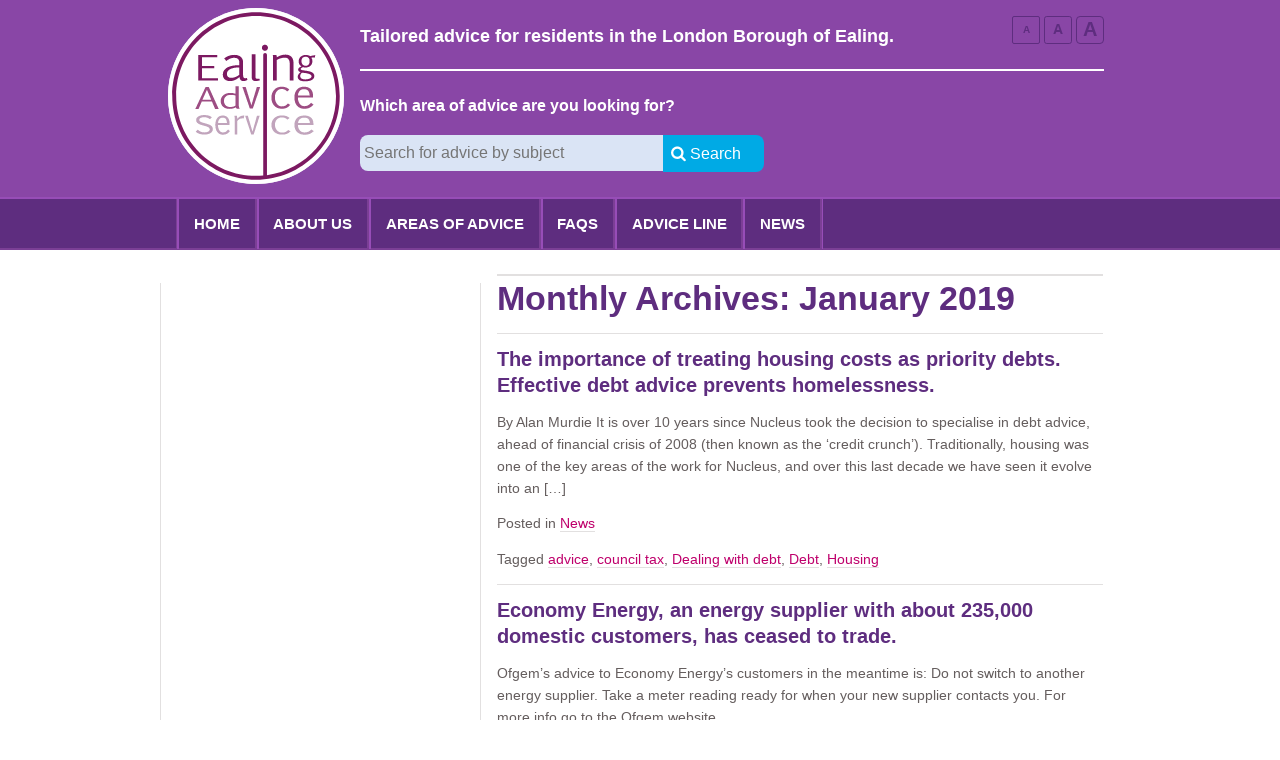

--- FILE ---
content_type: text/html; charset=UTF-8
request_url: https://ealingadvice.org/2019/01/
body_size: 5761
content:
<!DOCTYPE html>
<html lang="en-US">
	<!-- Advicelink -->
	<head>
	<meta charset="UTF-8" />
	<meta name="viewport" content="width=device-width, initial-scale=1.0" />
	<title>January | 2019 | </title>
	<link rel="profile" href="http://gmpg.org/xfn/11" />
	<link rel="pingback" href="https://ealingadvice.org/xmlrpc.php" />
	<!--[if lt IE 9]>
	<script src="https://ealingadvice.org/wp-content/themes/advicelink/js/html5.js" type="text/javascript"></script>
	<![endif]-->

	<meta name='robots' content='max-image-preview:large' />
<link rel='dns-prefetch' href='//fonts.googleapis.com' />
<link rel='dns-prefetch' href='//s.w.org' />
		<script type="text/javascript">
			window._wpemojiSettings = {"baseUrl":"https:\/\/s.w.org\/images\/core\/emoji\/13.0.1\/72x72\/","ext":".png","svgUrl":"https:\/\/s.w.org\/images\/core\/emoji\/13.0.1\/svg\/","svgExt":".svg","source":{"concatemoji":"https:\/\/ealingadvice.org\/wp-includes\/js\/wp-emoji-release.min.js?ver=5.7.14"}};
			!function(e,a,t){var n,r,o,i=a.createElement("canvas"),p=i.getContext&&i.getContext("2d");function s(e,t){var a=String.fromCharCode;p.clearRect(0,0,i.width,i.height),p.fillText(a.apply(this,e),0,0);e=i.toDataURL();return p.clearRect(0,0,i.width,i.height),p.fillText(a.apply(this,t),0,0),e===i.toDataURL()}function c(e){var t=a.createElement("script");t.src=e,t.defer=t.type="text/javascript",a.getElementsByTagName("head")[0].appendChild(t)}for(o=Array("flag","emoji"),t.supports={everything:!0,everythingExceptFlag:!0},r=0;r<o.length;r++)t.supports[o[r]]=function(e){if(!p||!p.fillText)return!1;switch(p.textBaseline="top",p.font="600 32px Arial",e){case"flag":return s([127987,65039,8205,9895,65039],[127987,65039,8203,9895,65039])?!1:!s([55356,56826,55356,56819],[55356,56826,8203,55356,56819])&&!s([55356,57332,56128,56423,56128,56418,56128,56421,56128,56430,56128,56423,56128,56447],[55356,57332,8203,56128,56423,8203,56128,56418,8203,56128,56421,8203,56128,56430,8203,56128,56423,8203,56128,56447]);case"emoji":return!s([55357,56424,8205,55356,57212],[55357,56424,8203,55356,57212])}return!1}(o[r]),t.supports.everything=t.supports.everything&&t.supports[o[r]],"flag"!==o[r]&&(t.supports.everythingExceptFlag=t.supports.everythingExceptFlag&&t.supports[o[r]]);t.supports.everythingExceptFlag=t.supports.everythingExceptFlag&&!t.supports.flag,t.DOMReady=!1,t.readyCallback=function(){t.DOMReady=!0},t.supports.everything||(n=function(){t.readyCallback()},a.addEventListener?(a.addEventListener("DOMContentLoaded",n,!1),e.addEventListener("load",n,!1)):(e.attachEvent("onload",n),a.attachEvent("onreadystatechange",function(){"complete"===a.readyState&&t.readyCallback()})),(n=t.source||{}).concatemoji?c(n.concatemoji):n.wpemoji&&n.twemoji&&(c(n.twemoji),c(n.wpemoji)))}(window,document,window._wpemojiSettings);
		</script>
		<style type="text/css">
img.wp-smiley,
img.emoji {
	display: inline !important;
	border: none !important;
	box-shadow: none !important;
	height: 1em !important;
	width: 1em !important;
	margin: 0 .07em !important;
	vertical-align: -0.1em !important;
	background: none !important;
	padding: 0 !important;
}
</style>
	<link rel='stylesheet' id='wp-block-library-css'  href='https://ealingadvice.org/wp-includes/css/dist/block-library/style.min.css?ver=5.7.14' type='text/css' media='all' />
<link rel='stylesheet' id='bbp-default-css'  href='https://ealingadvice.org/wp-content/plugins/bbpress/templates/default/css/bbpress.min.css?ver=2.6.6' type='text/css' media='all' />
<link rel='stylesheet' id='google_webfonts-css'  href='http://fonts.googleapis.com/css?family=Ubuntu%3A400%2C500%2C700&#038;ver=5.7.14' type='text/css' media='all' />
<link rel='stylesheet' id='advicelink_style-css'  href='https://ealingadvice.org/wp-content/themes/advicelink/assets/stylesheets/screen.css?ver=5.7.14' type='text/css' media='all' />
<script type='text/javascript' src='https://ealingadvice.org/wp-content/themes/advicelink/assets/js/libs/modernizr.js?ver=5.7.14' id='modernizr-js'></script>
<script type='text/javascript' src='https://ealingadvice.org/wp-includes/js/jquery/jquery.min.js?ver=3.5.1' id='jquery-core-js'></script>
<script type='text/javascript' src='https://ealingadvice.org/wp-includes/js/jquery/jquery-migrate.min.js?ver=3.3.2' id='jquery-migrate-js'></script>
<link rel="https://api.w.org/" href="https://ealingadvice.org/wp-json/" /><link rel="EditURI" type="application/rsd+xml" title="RSD" href="https://ealingadvice.org/xmlrpc.php?rsd" />
<link rel="wlwmanifest" type="application/wlwmanifest+xml" href="https://ealingadvice.org/wp-includes/wlwmanifest.xml" /> 
<meta name="generator" content="WordPress 5.7.14" />
	<style>
		/* Banner Heading */
		.site-header { background-color: #8946a6;}

		.site-navigation {
			background-color: #5e2d7f;
		    border-color: #7C9CD1 transparent #0F3BA4;
		}

		/* Key */
		.h1,
		.h2,
		.accessibility li a { color: #5e2d7f;}

		.site-navigation li .sub-menu a:hover {
			background-color: #00AAE5 !important;
		}

		/* Key Highlight */
		.h2__agency,
		.h2__faq,
		.link-listing__faq a {
			color: #00B38D !important;
		}

		.searchform-submit {
			background-color: #00AAE5;
		}

		.search-form input {
			background-color: ;
		}

		/* Tagline */
		.site-header hgroup { border-color: #ffffff;}
		.h2__tagline { color: #ffffff;}

		/* Text */
		body { color: #655E5E;}
		
		fieldset label,
		.link-listing a,
		p a,
		.href,
		a,
		ol li:before,
		.faq ul li:before {
			color: #bf006c;
		}

		p a:hover,
		.href:hover {
			border-bottom-color: #bf006c;
		}
	
		/** Siteheader */
		.site-header hgroup .h2__tagline {
			color: #ffffff;
		}

		.site-header hgroup form {
			border-top-color: #ffffff;
		}

		/** Menus */
		.site-navigation .horz-menu>li>a:hover,
		.site-navigation .horz-menu>li:hover>a,
		.site-navigation li .sub-menu a  {
			background-color: #5301bf;
		}
	
		.site-navigation {
			border-top-color: #974db7;
			border-bottom-color: #7b3f95;
		}
		.site-navigation .menu-site-menu-container>ul {
			border-left-color: #7b3f95;
			border-right-color: #974db7;
		}
		.site-navigation .menu-site-menu-container > ul > li > a {
			border-left-color: #974db7;
			border-right-color: #7b3f95;
		}

		.site-navigation .current-menu-item > a,
		.site-navigation .current-menu-item .sub-menu a {
			background-color: #aae6dd !important;
			border-left-color: #99cfc7 !important;
			border-right-color: #aae6dd !important;
			color: #4D0F6E;
		}

		/* Agency Listing information */

		.highlight {
			background-color: #FCFFD9;
		}

		.highlight-colour {
			color: #ffffff;
		}

		.button__search {
			background-color: #FF7F00;
		}

		/* Footer */
		.site-footer,
		.site-footer .row:before,
		.site-footer .row:after {
			background-color: #58595b;
			color: #a0a0a0;
			border-top-color: #424344;
		}

		.site-footer a {
			color: #a0a0a0;
		}

		.site-footer .l-offset-left,
		.site-footer .l-offset-right,
		.l-offset-inner-right,
		.site-footer .row	{

			border-color: #a0a0a0;
		}

		a[href*="facebook.com"]:before {color: #457BCA;}
		a[href*="twitter.com"]:before {color: #00ABE5;}
	</style>
	
	<!--[if lt IE 9]>
	<link rel="stylesheet" type="text/css" href="https://ealingadvice.org/wp-content/themes/advicelink/assets/stylesheets/ie.css" />
	<![endif]-->
	<script>
	  (function(i,s,o,g,r,a,m){i['GoogleAnalyticsObject']=r;i[r]=i[r]||function(){
	  (i[r].q=i[r].q||[]).push(arguments)},i[r].l=1*new Date();a=s.createElement(o),
	  m=s.getElementsByTagName(o)[0];a.async=1;a.src=g;m.parentNode.insertBefore(a,m)
	  })(window,document,'script','//www.google-analytics.com/analytics.js','ga');

	  ga('create', 'UA-44496727-1', 'ealingadvice.org');
	  ga('send', 'pageview');

	</script>
	<!--Start of Tawk.to Script-->
<script type="text/javascript">
var Tawk_API=Tawk_API||{}, Tawk_LoadStart=new Date();
(function(){
var s1=document.createElement("script"),s0=document.getElementsByTagName("script")[0];
s1.async=true;
s1.src='https://embed.tawk.to/598b07cb1b1bed47ceb03c25/default';
s1.charset='UTF-8';
s1.setAttribute('crossorigin','*');
s0.parentNode.insertBefore(s1,s0);
})();
</script>
<!--End of Tawk.to Script-->

</head>
<body id="top" class="archive date">
		<header role="banner" class="site-header js-menu">
		<hgroup class="grid l-wrap">
			<h1 class="sprite logo">
				<a href="https://ealingadvice.org/" title="Advice Link" rel="home">Advice Link</a>
			</h1>
			<h2 class="h2 h2__tagline">Tailored advice for residents in the London Borough of Ealing.</h2>

				<form method="get" class="search-form" action="https://ealingadvice.org/" role="search">
		<div class="search-form--inner">
			<h2 class="h3 small-viewport-only">Search</h2>
			<p class="h3 highlight-colour large-viewport-only">Which area of advice are you looking for?</p>
			<!-- <label for="s" class="hidden assistive-text">Search</label> -->
			<input type="search" class="field" name="s" value="" id="s" placeholder="Search for advice by subject" /><div class="searchform-submit icon-search">
				Search
				<input value="Search" type="submit" name="Search" id="searchsubmit" />
			</div>
		</div>
	</form>
            <div class="accessibility horz-menu large-viewport-only">
                <ul>
                   <li><a href="#">A</a></li>
                   <li><a href="#">A</a></li>
                   <li><a href="#">A</a></li>
                </ul>
             </div><!-- .accessibility.horz-menu -->

            <div class="small-viewport-only mobile-navigation">
				<!--
				--><a id="site-menu-btn" href="#site-menu">Menu</a>
			</div>

		</hgroup><!-- .grid.l-wrap -->
	</header><!-- #masthead .site-header -->

	<div class="site-navigation js-menu">
		<div>
			<div class="assistive-text skip-link hidden"><a href="#content" title="Skip to content">Skip to content</a></div>

			<nav role="navigation">
				<div class="grid l-wrap">
					<div class="menu-site-menu-container"><ul id="menu-site-menu" class="horz-menu"><li id="menu-item-62" class="menu-item menu-item-type-custom menu-item-object-custom menu-item-62"><a href="/">Home</a></li><li id="menu-item-74" class="menu-item menu-item-type-post_type menu-item-object-page menu-item-74"><a href="https://ealingadvice.org/welcome/about-us/">About Us</a></li><li id="menu-item-136" class="menu-item menu-item-type-post_type menu-item-object-page menu-item-136"><a href="https://ealingadvice.org/areas-of-advice/">Areas of Advice</a><ul class="sub-menu	"><li><a href="/agency/consumer">Consumer</a></li><li><a href="/agency/debt">Debt</a></li><li><a href="/agency/employment">Employment</a></li><li><a href="/agency/family-education">Family &amp; Education</a></li><li><a href="/agency/general">General</a></li><li><a href="/agency/housing">Housing</a></li><li><a href="/agency/immigration">Immigration</a></li><li><a href="/agency/mental-health-community-care-2">Mental Health &amp; Community Care</a></li><li><a href="/agency/national-helplines">National Helplines</a></li><li><a href="/agency/other-areas-of-law">Other Areas of Law</a></li><li><a href="/agency/welfare-benefits">Welfare Benefits</a></li></ul></li><li id="menu-item-1822" class="menu-item menu-item-type-post_type_archive menu-item-object-faq menu-item-1822"><a href="https://ealingadvice.org/faq/">FAQs</a></li><li id="menu-item-1526" class="menu-item menu-item-type-post_type menu-item-object-page menu-item-1526"><a href="https://ealingadvice.org/welcome/triage-advice-line/">Advice Line</a></li><li id="menu-item-1292" class="menu-item menu-item-type-post_type menu-item-object-page current_page_parent menu-item-1292"><a href="https://ealingadvice.org/news/">News</a></li></ul></div>				</div>
			</nav>
		</div>
	</div><!-- #site-menu.site-navigation -->

	<div id="main" class="l-wrap">
		<section id="primary" class="main-content">
			<div class="l-wrap">
				<aside class="grid l-sidebar">
				
				</aside><div id="content" class="grid l-content" role="main">
				
				
					<header class="page-header">
						<h1 class="h1">
							Monthly Archives: <span>January 2019</span>						</h1>

											</header><!-- .page-header -->

				
										
						
<article id="post-1592" class="post-1592 post type-post status-publish format-standard hentry category-news tag-advice tag-council-tax tag-dealing-with-debt tag-debt tag-housing filter-local">
	<header class="entry-header">
		<h1 class="h2">The importance of treating housing costs as priority debts. Effective debt advice prevents homelessness.</h1>
	</header><!-- .entry-header -->

		<div class="entry-summary">
		<p>By Alan Murdie It is over 10 years since Nucleus took the decision to specialise in debt advice, ahead of financial crisis of 2008 (then known as the ‘credit crunch’). Traditionally, housing was one of the key areas of the work for Nucleus, and over this last decade we have seen it evolve into an [&hellip;]</p>
	</div><!-- .entry-summary -->
	
	<footer class="entry-meta">
								<p class="cat-links">
				Posted in <a href="https://ealingadvice.org/category/news/" rel="category tag">News</a>			</p>
			
						<p class="tags-links">
				Tagged <a href="https://ealingadvice.org/tag/advice/" rel="tag">advice</a>, <a href="https://ealingadvice.org/tag/council-tax/" rel="tag">council tax</a>, <a href="https://ealingadvice.org/tag/dealing-with-debt/" rel="tag">Dealing with debt</a>, <a href="https://ealingadvice.org/tag/debt/" rel="tag">Debt</a>, <a href="https://ealingadvice.org/tag/housing/" rel="tag">Housing</a>			</p>
						</footer><!-- .entry-meta -->
</article><!-- #post-1592 -->

					
						
<article id="post-1594" class="post-1594 post type-post status-publish format-standard hentry category-news filter-local">
	<header class="entry-header">
		<h1 class="h2">Economy Energy, an energy supplier with about 235,000 domestic customers, has ceased to trade.</h1>
	</header><!-- .entry-header -->

		<div class="entry-summary">
		<p>Ofgem’s advice to Economy Energy’s customers in the meantime is: Do not switch to another energy supplier. Take a meter reading ready for when your new supplier contacts you. For more info go to the Ofgem website</p>
	</div><!-- .entry-summary -->
	
	<footer class="entry-meta">
								<p class="cat-links">
				Posted in <a href="https://ealingadvice.org/category/news/" rel="category tag">News</a>			</p>
			
						</footer><!-- .entry-meta -->
</article><!-- #post-1594 -->

					
						
<article id="post-1590" class="post-1590 post type-post status-publish format-standard hentry category-news tag-advice tag-discrimination tag-employment tag-employment-law tag-pregnancy filter-local">
	<header class="entry-header">
		<h1 class="h2">I’m pregnant and my employer has dismissed me for misconduct.  What can I do?</h1>
	</header><!-- .entry-header -->

		<div class="entry-summary">
		<p>An employer can fairly dismiss a pregnant employee for gross misconduct, e.g. theft or violence, but they must show there is reasonable evidence of guilt, dismissal is a reasonable sanction for the misconduct in question and the procedure is fair. However, if you can show that the decision to dismiss you was significantly influenced by [&hellip;]</p>
	</div><!-- .entry-summary -->
	
	<footer class="entry-meta">
								<p class="cat-links">
				Posted in <a href="https://ealingadvice.org/category/news/" rel="category tag">News</a>			</p>
			
						<p class="tags-links">
				Tagged <a href="https://ealingadvice.org/tag/advice/" rel="tag">advice</a>, <a href="https://ealingadvice.org/tag/discrimination/" rel="tag">Discrimination</a>, <a href="https://ealingadvice.org/tag/employment/" rel="tag">Employment</a>, <a href="https://ealingadvice.org/tag/employment-law/" rel="tag">Employment Law</a>, <a href="https://ealingadvice.org/tag/pregnancy/" rel="tag">Pregnancy</a>			</p>
						</footer><!-- .entry-meta -->
</article><!-- #post-1590 -->

					
				
				</div><!-- #content .grid.l-wrap -->
			</div><!-- .l-wrap -->
		</section><!-- #primary .main-content -->


	</div><!-- #main .site-main -->

	<footer id="colophon" class="site-footer" role="contentinfo">
		<div class="grid l-wrap">
			<div class="l-offset-left menu-container">
				<ul class="link-listing link-listing__menu large-viewport-only">
					<li><a href="https://ealingadvice.org"><strong>Home</strong></a></li>
					<li><a href="https://ealingadvice.org/about-us"><strong>About Us</strong></a></li>
					<li><a href="https://ealingadvice.org/news"><strong>News</strong></a></li>
				</ul><!-- 
				--><ul class="link-listing link-listing__menu">
						<li><a href="https://ealingadvice.org/agency"><strong>Advice Services</strong></a></li>
													<li><a href="https://ealingadvice.org/agency/consumer">Consumer</a></li>
														<li><a href="https://ealingadvice.org/agency/debt">Debt</a></li>
														<li><a href="https://ealingadvice.org/agency/employment">Employment</a></li>
														<li><a href="https://ealingadvice.org/agency/family-education">Family &amp; Education</a></li>
														<li><a href="https://ealingadvice.org/agency/general">General</a></li>
														<li><a href="https://ealingadvice.org/agency/housing">Housing</a></li>
														<li><a href="https://ealingadvice.org/agency/immigration">Immigration</a></li>
														<li><a href="https://ealingadvice.org/agency/mental-health-community-care-2">Mental Health &amp; Community Care</a></li>
														<li><a href="https://ealingadvice.org/agency/national-helplines">National Helplines</a></li>
														<li><a href="https://ealingadvice.org/agency/other-areas-of-law">Other Areas of Law</a></li>
														<li><a href="https://ealingadvice.org/agency/welfare-benefits">Welfare Benefits</a></li>
												</ul><!-- 
				--><ul class="link-listing link-listing__menu">
					<li><a href="https://ealingadvice.org/the-faqs"><strong>FAQ</strong></a></li>
											<li><a href="https://ealingadvice.org/faq/consumer">Consumer</a></li>
												<li><a href="https://ealingadvice.org/faq/debt">Debt</a></li>
												<li><a href="https://ealingadvice.org/faq/employment">Employment</a></li>
												<li><a href="https://ealingadvice.org/faq/family-education">Family &amp; Education</a></li>
												<li><a href="https://ealingadvice.org/faq/general">General</a></li>
												<li><a href="https://ealingadvice.org/faq/housing">Housing</a></li>
												<li><a href="https://ealingadvice.org/faq/immigration">Immigration</a></li>
												<li><a href="https://ealingadvice.org/faq/mental-health-community-care-2">Mental Health &amp; Community Care</a></li>
												<li><a href="https://ealingadvice.org/faq/national-helplines">National Helplines</a></li>
												<li><a href="https://ealingadvice.org/faq/other-areas-of-law">Other Areas of Law</a></li>
												<li><a href="https://ealingadvice.org/faq/welfare-benefits">Welfare Benefits</a></li>
										</ul>
			</div><!-- 
              --><div class="l-offset-right">
                    <div class="l-offset-inner-left">
                      <h4 class="h4">Comments, Complaints &amp; Complements</h4>
                      <p>This is a new project and website. We are always looking to improve it. If you wish to know more about the Advice Link Project or have a comment about the website please contact us at <a href="mailto:manager@ealingadvice.org">manager@ealingadvice.org</a></p>
                    </div><!-- 
                    --><div class="l-offset-inner-right">
                      <!-- <h4 class="h4">Connect</h4>
                      <p>
                       <a href="http://facebook.com">Friend us on facebook</a><br/>
                       <a href="http://twitter.com">Follow us on Twitter</a>
                      </p> -->

                      <h4 class="h4">Legal</h4>  
                      <p>
                        Registered Charity no. 269325: VAT Registration no. 239587417: The Financial Services No 618813 AdviceUK Memeber
                      </p>

                      <p class="credit">
                        Design &amp; Build by <a href="#">L+B</a>
                      </p>
                    </div>
                 </div><!-- .l-offset-right -->
              <div class="row">
                <div class="l-offset-left">
                
                  <h4 class="h4">Working in Partnership</h4>
                  <img src="https://ealingadvice.org/wp-content/themes/advicelink/assets/images/ealing.png" alt="London Borough of Ealing"/>
	              &nbsp;&nbsp;&nbsp;
                  <object data="https://ealingadvice.org/wp-content/themes/advicelink/assets/svg/lottery-funded-logo.svg?1769913869" type="image/svg+xml">
					<a href="#">Lottery Funded</a>
                  </object>
                
                </div><!-- 
                --><div class="l-offset-right">
                  
                  <h4 class="h4">Part of the AdviceLink network</h4>
                  <object data="https://ealingadvice.org/wp-content/themes/advicelink/assets/svg/advicelink-west-london-logo.svg?1769913869" type="image/svg+xml">
	                  <a href="#">AdviceLink</a>
	              </object>

                </div><!-- .l-hald -->
            </div><!-- .row -->
            <a href="#top" id="backTop" class="button__page-nav button__top">Top</a>
		</div><!-- .grid.l-wrap -->
	</footer><!-- #colophon .site-footer -->
<script type='text/javascript' id='advicelink_script-js-extra'>
/* <![CDATA[ */
var AL = {"ajax_url":"https:\/\/ealingadvice.org\/wp-admin\/admin-ajax.php"};
/* ]]> */
</script>
<script type='text/javascript' src='https://ealingadvice.org/wp-content/themes/advicelink/assets/js/script.js?ver=0.1.2' id='advicelink_script-js'></script>
<script type='text/javascript' src='https://ealingadvice.org/wp-includes/js/wp-embed.min.js?ver=5.7.14' id='wp-embed-js'></script>
<script src="https://my.hellobar.com/25629354139369ca435e6736cbeaab806984f0e0.js" type="text/javascript" charset="utf-8" async="async"></script><script type="text/javascript">window._hellobar_wordpress_tags = window._hellobar_wordpress_tags || []; window._hellobar_wordpress_tags.push("advice"); </script><script type="text/javascript">window._hellobar_wordpress_tags = window._hellobar_wordpress_tags || []; window._hellobar_wordpress_tags.push("Discrimination"); </script><script type="text/javascript">window._hellobar_wordpress_tags = window._hellobar_wordpress_tags || []; window._hellobar_wordpress_tags.push("Employment"); </script><script type="text/javascript">window._hellobar_wordpress_tags = window._hellobar_wordpress_tags || []; window._hellobar_wordpress_tags.push("Employment Law"); </script><script type="text/javascript">window._hellobar_wordpress_tags = window._hellobar_wordpress_tags || []; window._hellobar_wordpress_tags.push("Pregnancy"); </script></body>
</html>

--- FILE ---
content_type: text/javascript
request_url: https://ealingadvice.org/wp-content/themes/advicelink/assets/js/script.js?ver=0.1.2
body_size: 2644
content:
jQuery(document).ready(function($) {
	// Stuff to do as soon as the DOM is ready;
	
	var $BODY = $('body');
	var BASE_EM = calculate_base_em();

	var BREAKPOINT_SMALL = 41;
	var BREAKPOINT_HOME_BUTTON = 49;

	/**
	 * Accessibility links for scaling text
	 */
	
	$('.accessibility').on('click', 'a', handlePageZoom );

	function handlePageZoom(e) {
		e.preventDefault();

		var $this = $(e.target),
			$parent = $this.parent('li'),
			currentSize = $BODY.css('font-size').replace('px', '');
		
		// Test whether zoom out or in
		if ( 0 === $parent.index() ) {
			// Zoom out
			$BODY.css({ 'font-size': currentSize * 0.8 });
		} else if ( 1 === $parent.index() ) {
			$BODY.removeAttr('style');
		} else if ( 2 === $parent.index() ) {
			// Zoom in
			$BODY.css({ 'font-size': currentSize * 1.2});
		}
	}

	/**
	 * Workaround for multiple lines on homepage buttons
	 */
	

	if ( min_width( BREAKPOINT_HOME_BUTTON ) ) {
		
		$('.button__home').each(function() {
			var $this = $(this),
				containerHeight = $this.find('.vertical-align-container').height(),
				targetHeight = $this.find('.vertical-align-block').outerHeight(true) <= $this.outerHeight(true) ? $this.find('.vertical-align-block').outerHeight(true) : $this.outerHeight(true);


			if ( targetHeight > containerHeight ) {
				$this.find('.vertical-align-container').addClass('s-double-height');
			}
			
			$this.find('.button__home-inner').css({
				'background-image': 'url(' + $this.data('src') + ')'
			});
		});
	}
	
	/**
	 * Filter Mechanism
	 */
	var $form = $('#filter');
		$agencies = $('.agency');
	
	$('body').on( 'change', 'form input[type="checkbox"]', filterUpdate );

	function filterUpdate() {
		var $checked = $form.find('input:checked'),
			filters = [],
			selector, $selection;

		$checked.each(function() {
			var $this = $(this);
			filters.push( "." + $this.attr('id') );
		});

		selector = filters.join(" ");

		if ("" === selector) {
			// If there's no selector then show all of the original items
			$agencies.filter('.hidden').removeClass('hidden');

		} else {
			$selection = $agencies.filter( selector ).removeClass('hidden');
			$agencies.not( $selection ).addClass('hidden');

			if ( 0 === $selection.length ) {
				noItemsFound();
			}
		}

		resizeSidebar();
	}

	function noItemsFound() {

	}

	/**
	 * Append Google Maps to the page for each agency
	 */

	$agencies.each(function() {
		var $this = $(this),
			$button = $this.find('.button__map'),
			location = $button.data('location'),
			html;

		if (location) {

			html = '<figure class="location" style="background-image:url(http://maps.googleapis.com/maps/api/staticmap?center=' + location + '&zoom=15&size=600x300&maptype=roadmap&markers=color:red%7Clabel:A%7C' + location + '&sensor=false);">';
			html += '<a href="' + $button.attr('href') + '"></a>';
			html += '</figure>';

			$this.find('footer').before( html );
		}
	});

	resizeSidebar();

	/**
	 * Scroll to on Page Item
	 */
	
	$('.on-page').on( 'click', scrollToOnPage );
	$('.link-listing__menu').on( 'click', 'a', scrollToOnPage );

	function scrollToOnPage(event) {
	 	var $this = $(event.target),
		 	siteMenuOffset = $('#site-menu').height() - 1,
	 		$target = $this.attr('href').match('#') ? $this.attr('href') : false,
	 		$scroll = $.browser.msie ? $('html') : $BODY;

	 	if ( $target.length ) {
	 		event.preventDefault();
	 		$target = $($this.attr('href'));

	 		$scroll.animate({
					scrollTop : $target.offset().top - siteMenuOffset 
			}, 1000 );
	 	}
	};

	/**
	 * Scroll Event
	 */
	
	 var $backTop = $('#backTop').fadeOut();

	$(window).scroll(function () {

		if ( $BODY.scrollTop() > 150 ) {
			$backTop.fadeIn();
		} else {
			$backTop.fadeOut();
		}
	});

	/**
	 * Scroll to Next Item
	 */
	
	$('article').on('click', 'a.button__next', scrollToNext );

	$BODY.find('.button__next').last().remove();

	/**
	 * Finds sectioning level parent then navigate
	 * to the next item of that type
	 *
	 * @param  event Click Event
	 * @return void
	 */
	function scrollToNext(event) {
		event.preventDefault();
		
		var $this = $(event.target),
			$parent = $this.parents('article').first(),
			$target = $parent.next(),
			siteMenuOffset = $('#site-menu').height() - 1;
		
		if (!$target.length) return false;
		$BODY.animate({
			scrollTop : $target.offset().top - siteMenuOffset
		}, 1000 );
	}

	/**
	 * RESS
	 */
	
	var $info = $('#info');
	if ( $info.length && min_width(  BREAKPOINT_SMALL ) ) {
		$.get( AL.ajax_url , { action:'load_faqs', term_id: $info.data('term') }, function(req){
			//jQuery('body').html(req);
			$info.after(req);
		});
	}


	/**
	 * Reflow content on small viewports
	 * 
	 */
	 function reflow() {
 		var $entryPoint = $('.js-entry-point'),
			$sidebar = $('.l-sidebar .position-sticky').removeClass('position-sticky');

		if ($entryPoint.length) {
			$sidebar.remove();
			$entryPoint.after($sidebar);
			$sidebar.on('click', 'a', scrollToOnPage );
		}
			
	 }

	if ( max_width( BREAKPOINT_SMALL) ) {
		reflow();
	}

	/**
	 * Mobile Navigation
	 */
	
	$('#site-menu-btn').on( 'click', function(event) {
		var $this = $(event.target);
		
		$this.toggleClass('active-link');
		$('.js-menu').toggleClass('s-active');
		
		event.preventDefault();
		return false;
	});
	
	function resizeSidebar() {
		var $sidebar = $('.l-sidebar');

		if ( !min_width( BREAKPOINT_SMALL) || !$sidebar.find('.position-sticky').length ) {
			return false;
		}

		$sidebar.css('height', 'auto');
		$sidebar.css({
			'height' : ( $sidebar.find('.position-sticky').parents('.main-content').height()),
			'position': 'relative'
		});
	}

	resizeSidebar();

	var polyfillPositionSticky = function() {
		var selector = min_width(BREAKPOINT_SMALL) ? '.position-sticky, .site-navigation' : '.position-sticky';
		var $stickyObjects = $(selector);
		var toObserve = [];

		$stickyObjects.each(function(){
			var elem = $(this),
			topCSS    = elem.css('top') === "auto" ? 0 : parseInt(elem.css('top')) ,
			height    = elem.height() + (parseInt(elem.css('border-bottom-width'))*2),
			parent    = elem.parent(),
			parOff    = parent.offset(),
			parOffTop = ((parOff !== null && parOff.top !== null)?parOff.top:0),
			elmOff    = elem.offset(),
			elmOffTop = ((elmOff !== null && elmOff.top !== null)?elmOff.top:0),
			start     = elmOffTop - topCSS,
			end       = (parOffTop + parent.outerHeight(false)) - height - topCSS,
			newCSS    = "position:fixed;width:"+elem.width()+"px;height:"+height+"px";
	
			toObserve.push({
				element : elem,
				parent : parent,
				repl : $('<span style="position:static;display:block;height:'+height+'px;"></span>'),
				start : start,
				end : end,
				oldCSS : "left:" + elem.position().left + "px;top:" + ( parent.outerHeight(false) - height ) +"px;",
				newCSS : newCSS,
				fixed : false
			});
       });

	var $window = $(window);

    $window.scroll(function(e){
      var scrollTop = $window.scrollTop();
         for (var i=0;i<toObserve.length;i++){
           var obj = toObserve[i];  
             if (obj.fixed === false && scrollTop > obj.start && scrollTop < obj.end){
               obj.element.attr('style', obj.newCSS);
               obj.repl.insertBefore(obj.element);
               obj.fixed = true;
             }else if (obj.fixed === true){    
               if (scrollTop < obj.start){ 
                 obj.element.attr('style', obj.oldCSS);   
                 obj.fixed = false;           
                 obj.repl.remove();           
               } else if (scrollTop > obj.end){
                 var absolute = obj.element.position(); 
                     absolute.position = "absolute"; // Overwrite with absolute;
                 obj.element.attr('style', obj.oldCSS ).css('position', 'absolute');//css(absolute);
                 obj.fixed = false;
               }
             }
     }

      });		
	};

	if ( !Modernizr.csspositionsticky && !Modernizr.touch ) {
		polyfillPositionSticky();
	}

	/**
	 * Helpers
	 */
	
	// Calculates the base em site
	function calculate_base_em() {
		var d = document.createElement('div');
		var base_height;

		d.style.opacity = 0;
		d.innerHTML = 'E';

		document.body.appendChild(d);

		base_height = d.offsetHeight;
		removeNode(d);
		return base_height;
	}

	/**
	 * 
	 * @uses BASE_EM
	 * @return boolean
	 */
	function min_width( size_in_em ) {
		var width = $(window).width();
		return size_in_em * BASE_EM <= width; 
	}

	/**
	 * 
	 * @uses BASE_EM
	 * @return boolean
	 */
	function max_width( size_in_em ) {
		var width = $(window).width();
		return width <= size_in_em * BASE_EM; 
	}


	function removeNode(node) {
		node.parentNode.removeChild(node);
	}
});


--- FILE ---
content_type: text/plain
request_url: https://www.google-analytics.com/j/collect?v=1&_v=j102&a=1853096893&t=pageview&_s=1&dl=https%3A%2F%2Fealingadvice.org%2F2019%2F01%2F&ul=en-us%40posix&dt=January%20%7C%202019%20%7C&sr=1280x720&vp=1280x720&_u=IEBAAAABAAAAACAAI~&jid=26466814&gjid=1176060243&cid=697546726.1769913870&tid=UA-44496727-1&_gid=423562261.1769913870&_r=1&_slc=1&z=1949003501
body_size: -451
content:
2,cG-F2HKL82GMQ

--- FILE ---
content_type: image/svg+xml
request_url: https://ealingadvice.org/wp-content/themes/advicelink/assets/svg/EalingAdviceService.svg
body_size: 6190
content:
<?xml version="1.0" encoding="UTF-8" standalone="no"?>
<!-- Created with Inkscape (http://www.inkscape.org/) -->

<svg
   xmlns:dc="http://purl.org/dc/elements/1.1/"
   xmlns:cc="http://creativecommons.org/ns#"
   xmlns:rdf="http://www.w3.org/1999/02/22-rdf-syntax-ns#"
   xmlns:svg="http://www.w3.org/2000/svg"
   xmlns="http://www.w3.org/2000/svg"
   version="1.1"
   width="510.80881"
   height="510.80881"
   id="svg2"
   xml:space="preserve"><metadata
     id="metadata8"><rdf:RDF><cc:Work
         rdf:about=""><dc:format>image/svg+xml</dc:format><dc:type
           rdf:resource="http://purl.org/dc/dcmitype/StillImage" /><dc:title></dc:title></cc:Work></rdf:RDF></metadata><defs
     id="defs6" /><g
     transform="matrix(1.25,0,0,-1.25,0.7075375,486.51908)"
     id="g10"><g
       transform="scale(0.1,0.1)"
       id="g12"><g
         id="g3050"><g
           transform="translate(4805.782,19.890132)"
           id="g3027"
           style="fill:#ffffff"><path
             d="m -2768.2071,3872.2625 c -1128.4488,0 -2043.2352,-914.7938 -2043.2352,-2043.2353 0,-1128.44042 914.7864,-2043.23525 2043.2352,-2043.23525 1128.4415,0 2043.23534,914.79483 2043.23534,2043.23525 0,1128.4415 -914.79384,2043.2353 -2043.23534,2043.2353"
             id="path3025"
             style="fill:#ffffff;fill-opacity:1;fill-rule:nonzero;stroke:none" /></g><g
           transform="translate(93.204995,-95.452648)"
           id="g3030"><path
             d="m 3063.21,1441.62 c -46.51,0 -81.64,-12.87 -105.39,-38.6 -23.75,-25.74 -36.44,-54.87 -38.09,-87.41 l 277.57,0 c -1.32,34.4 -11.88,64 -31.67,88.81 -19.79,24.8 -53.93,37.2 -102.42,37.2 z m 222.65,-312.04 c -23.43,-25.06 -51.87,-45.4 -85.35,-61 -33.48,-15.61 -77.27,-23.4 -131.36,-23.4 -69.93,0 -126.17,20.06 -168.72,60.2 -42.55,40.14 -63.83,96.74 -63.83,169.83 0,63.73 19.3,115.67 57.89,155.81 38.6,40.14 95.16,60.21 169.71,60.21 63,0 112.81,-14 149.42,-42.01 36.62,-28 57.23,-67.07 61.85,-117.2 1.98,-18.95 2.47,-38.81 1.48,-59.61 l -358.21,0 c 0,-47.75 13.52,-88.75 40.57,-123.02 27.04,-34.28 63.99,-51.41 110.83,-51.41 33.97,0 63.65,5.73 89.06,17.21 25.39,11.45 48.81,28.52 70.25,51.2 l 56.41,-36.81"
             id="path14"
             style="fill:#c1a4bc;fill-opacity:1;fill-rule:nonzero;stroke:none" /><path
             d="m 2745.44,1125.26 c -19.78,-23.74 -45.35,-42.6 -76.68,-56.6 -31.34,-14.01 -72.4,-21 -123.19,-21 -74.21,0 -133.26,20.86 -177.12,62.6 -43.87,41.74 -65.8,95.53 -65.8,161.41 0,64.01 22.01,116.87 66.04,158.62 44.04,41.73 103.32,62.59 177.86,62.59 44.54,0 80.73,-5.4 108.6,-16.2 27.87,-10.8 51.04,-25.26 69.51,-43.4 l -50.96,-37.6 c -17.15,17.87 -36.03,30.8 -56.65,38.81 -20.61,7.99 -45.26,12 -73.95,12 -48.17,0 -86.59,-15.8 -115.29,-47.41 -28.69,-31.61 -43.03,-71.94 -43.03,-121.01 0,-50.67 15.33,-93.88 46,-129.61 30.68,-35.74 68.94,-53.6 114.79,-53.6 38.25,0 67.85,5.4 88.81,16.2 20.93,10.8 39.65,25.66 56.15,44.61 l 54.91,-30.41"
             id="path16"
             style="fill:#c1a4bc;fill-opacity:1;fill-rule:nonzero;stroke:none" /><path
             d="m 1863,1116.38 103.5,368.05 63.28,0 -139.22,-432.05 -57.71,0 -140.72,432.05 63.29,0 107.58,-368.05"
             id="path18"
             style="fill:#c1a4bc;fill-opacity:1;fill-rule:nonzero;stroke:none" /><path
             d="m 1501.91,1484.43 c 1.73,-6.94 3.03,-16.2 3.9,-27.81 0.87,-11.6 1.31,-26.73 1.31,-45.4 19.1,24.54 41.51,44.01 67.19,58.4 25.69,14.41 52.42,21.61 80.22,21.61 3.22,0 6.64,-0.27 10.23,-0.8 3.6,-0.53 6.27,-1.07 8.01,-1.6 l -12.66,-66 c -7.44,2.12 -16.87,3.19 -28.28,3.19 -33.03,0 -60.45,-8 -82.28,-24 -21.84,-16 -35.86,-31.74 -42.06,-47.2 l 0,-302.44 -58.82,0 0,372.44 c -0.5,34.4 -1.24,54.28 -2.23,59.61 l 55.47,0"
             id="path20"
             style="fill:#c1a4bc;fill-opacity:1;fill-rule:nonzero;stroke:none" /><path
             d="m 1170.39,1441.62 c -34.98,0 -61.43,-12.87 -79.29,-38.6 -17.87,-25.74 -27.42,-54.87 -28.66,-87.41 l 208.83,0 c -0.98,34.4 -8.93,64 -23.81,88.81 -14.91,24.8 -40.59,37.2 -77.07,37.2 z m 167.52,-312.04 c -17.62,-25.06 -39.03,-45.4 -64.22,-61 -25.18,-15.61 -58.13,-23.4 -98.83,-23.4 -52.62,0 -94.93,20.06 -126.94,60.2 -32.02,40.14 -48.022,96.74 -48.022,169.83 0,63.73 14.522,115.67 43.552,155.81 29.04,40.14 71.6,60.21 127.68,60.21 47.4,0 84.88,-14 112.42,-42.01 27.56,-28 43.07,-67.07 46.54,-117.2 1.49,-18.95 1.86,-38.81 1.12,-59.61 l -269.52,0 c 0,-47.75 10.18,-88.75 30.53,-123.02 20.33,-34.28 48.15,-51.41 83.38,-51.41 25.57,0 47.89,5.73 67.01,17.21 19.1,11.45 36.72,28.52 52.85,51.2 l 42.45,-36.81"
             id="path22"
             style="fill:#c1a4bc;fill-opacity:1;fill-rule:nonzero;stroke:none" /><path
             d="m 592.746,1162.51 c 21.899,-20.03 44.445,-35.59 67.641,-46.69 23.187,-11.1 52.34,-16.65 87.445,-16.65 35.43,0 64.574,6.3 87.453,18.89 22.863,12.59 34.301,29.83 34.301,51.77 0,15.14 -5.797,28.21 -17.395,39.18 -11.593,10.95 -34.949,21.72 -70.05,32.27 -13.215,3.79 -39.137,11.23 -77.789,22.34 -36.403,8.11 -70.536,21.92 -102.426,41.4 -31.891,19.5 -47.832,47.1 -47.832,82.83 0,34.11 17.226,61.65 51.699,82.62 34.457,20.98 79.066,31.47 133.828,31.47 19.324,0 37.277,-0.88 53.871,-2.64 16.586,-1.77 32.203,-4.67 46.867,-8.73 14.653,-4.06 28.504,-9.34 41.547,-15.83 13.047,-6.49 25.684,-14.62 37.93,-24.37 l -43.965,-44.25 c -21.91,15.97 -43.242,27.61 -64.019,34.92 -20.778,7.3 -44.532,10.97 -71.266,10.97 -32.852,0 -59.992,-5.15 -81.41,-15.43 -21.422,-10.3 -32.129,-25.32 -32.129,-45.07 0,-18.96 9.98,-34.05 29.957,-45.28 19.965,-11.23 43.641,-20.23 71.019,-27 14.497,-3.79 28.825,-7.71 43.004,-11.77 14.168,-4.06 28.504,-7.98 42.996,-11.77 45.735,-13.81 78.59,-30.05 98.567,-48.72 19.965,-18.69 29.949,-43.18 29.949,-73.49 0,-37.9 -18.523,-68.08 -55.559,-90.55 -37.042,-22.47 -82.785,-33.69 -137.214,-33.69 -42.512,0 -80.125,4.53 -112.813,13.6 -32.695,9.07 -64.34,26.86 -94.941,53.39 l 50.734,46.28"
             id="path24"
             style="fill:#c1a4bc;fill-opacity:1;fill-rule:nonzero;stroke:none" /><path
             d="m 3059.01,2102.9 c -45.82,0 -80.42,-14.79 -103.81,-44.35 -23.4,-29.58 -35.91,-63.05 -37.53,-100.44 l 273.43,0 c -1.3,39.54 -11.69,73.55 -31.2,102.04 -19.49,28.51 -53.12,42.75 -100.89,42.75 z m 219.34,-358.52 c -23.08,-28.81 -51.1,-52.17 -84.08,-70.1 -32.98,-17.92 -76.11,-26.88 -129.41,-26.88 -68.89,0 -124.28,23.05 -166.21,69.17 -41.91,46.11 -62.87,111.16 -62.87,195.12 0,73.24 19.01,132.91 57.03,179.03 38.02,46.12 93.74,69.18 167.18,69.18 62.06,0 111.12,-16.09 147.2,-48.27 36.06,-32.17 56.37,-77.06 60.93,-134.67 1.94,-21.76 2.43,-44.58 1.45,-68.48 l -352.88,0 c 0,-54.86 13.32,-101.98 39.97,-141.35 26.64,-39.38 63.04,-59.06 109.18,-59.06 33.46,0 62.71,6.58 87.74,19.76 25.01,13.17 48.08,32.79 69.2,58.84 l 55.57,-42.29"
             id="path26"
             style="fill:#9d4d83;fill-opacity:1;fill-rule:nonzero;stroke:none" /><path
             d="m 2738.12,1737.48 c -19.51,-27.27 -44.69,-48.95 -75.56,-65.04 -30.87,-16.08 -71.33,-24.13 -121.36,-24.13 -73.11,0 -131.28,23.98 -174.49,71.94 -43.22,47.95 -64.82,109.77 -64.82,185.47 0,73.54 21.69,134.28 65.06,182.24 43.38,47.96 101.78,71.94 175.23,71.94 43.87,0 79.52,-6.21 106.98,-18.62 27.45,-12.4 50.28,-29.03 68.48,-49.87 l -50.2,-43.2 c -16.9,20.52 -35.51,35.39 -55.81,44.58 -20.31,9.2 -44.6,13.79 -72.87,13.79 -47.44,0 -85.29,-18.15 -113.56,-54.47 -28.28,-36.31 -42.41,-82.66 -42.41,-139.04 0,-58.22 15.11,-107.87 45.34,-148.93 30.21,-41.06 67.9,-61.59 113.07,-61.59 37.69,0 66.85,6.2 87.49,18.62 20.63,12.41 39.07,29.49 55.32,51.25 l 54.11,-34.94"
             id="path28"
             style="fill:#9d4d83;fill-opacity:1;fill-rule:nonzero;stroke:none" /><path
             d="m 1837.43,1729.21 126.18,422.87 77.16,0 -169.75,-496.41 -70.36,0 -171.57,496.41 77.16,0 131.18,-422.87"
             id="path30"
             style="fill:#9d4d83;fill-opacity:1;fill-rule:nonzero;stroke:none" /><path
             d="m 1337.59,1689.74 c 29.18,0 53.02,1.83 71.52,5.49 18.5,3.66 39.18,12.37 62.04,26.14 l 0,235.09 c -34.29,8.88 -71.74,13.32 -112.35,13.32 -56.55,0 -97.23,-14.26 -122.05,-42.78 -24.82,-28.53 -37.22,-60.78 -37.22,-96.74 0,-38.41 12.4,-71.43 37.22,-99.07 24.82,-27.63 58.43,-41.45 100.84,-41.45 z m 8.58,326 c 41.8,0 83.47,-6.11 124.98,-18.32 l 0,174.82 71.29,0 0,-408.25 c 0,-29.52 1.81,-51.9 5.42,-67.09 3.61,-15.22 8.72,-30.7 15.34,-46.46 l -66.78,0 c -3.91,3.77 -7.52,8.27 -10.83,13.49 -3.31,5.21 -6.02,10.7 -8.12,16.48 -21.66,-10.44 -43.69,-18.92 -66.1,-25.47 -22.41,-6.55 -50.76,-9.83 -85.06,-9.83 -61.06,0 -109.94,16.98 -146.64,50.96 -36.7,33.96 -55.04,77.58 -55.04,130.86 0,53.94 20.22,98.9 60.68,134.86 40.46,35.97 94.08,53.95 160.86,53.95"
             id="path32"
             style="fill:#9d4d83;fill-opacity:1;fill-rule:nonzero;stroke:none" /><path
             d="m 701.434,1857.79 203.504,0 -99.762,232.73 -103.742,-232.73 z m 72.707,296.44 73.156,0 230.553,-509.34 -83.354,0 -74.043,173.57 -234.543,0 -74.484,-173.57 -74.93,0 237.645,509.34"
             id="path34"
             style="fill:#9d4d83;fill-opacity:1;fill-rule:nonzero;stroke:none" /><path
             d="m 3099.38,2645.87 c 16.2,0 29.99,2.68 41.35,8.03 11.37,5.36 20.71,13 28.03,22.94 7.32,9.93 12.61,21.82 15.88,35.67 3.26,13.85 4.89,29.27 4.89,46.26 0,12.8 -1.82,25.15 -5.49,37.04 -3.66,11.89 -9.2,22.28 -16.66,31.17 -7.44,8.88 -16.92,16.01 -28.41,21.36 -11.51,5.36 -25.09,8.04 -40.78,8.04 -19.07,0 -34.88,-3.08 -47.43,-9.21 -12.54,-6.15 -22.6,-14.18 -30.18,-24.11 -7.58,-9.94 -12.93,-21.17 -16.08,-33.71 -3.13,-12.55 -4.69,-25.23 -4.69,-38.03 0,-13.07 2.02,-25.87 6.07,-38.42 4.05,-12.54 10.2,-23.78 18.43,-33.71 8.23,-9.93 18.54,-17.97 30.96,-24.11 12.42,-6.14 27.11,-9.21 44.11,-9.21 z m -91.34,-160.33 c -11.77,-12.81 -20.85,-25.61 -27.25,-38.42 -6.4,-12.8 -9.61,-25.22 -9.61,-37.24 0,-15.94 3.4,-29.07 10.2,-39.4 6.8,-10.32 15.55,-18.48 26.27,-24.5 10.71,-6.01 22.73,-10.19 36.06,-12.54 13.32,-2.35 26.65,-3.53 39.98,-3.53 7.32,0 16.14,0.46 26.47,1.37 10.32,0.92 21.03,2.42 32.14,4.51 11.1,2.09 22.08,4.9 32.93,8.43 10.84,3.53 20.58,7.91 29.2,13.13 8.63,5.23 15.62,11.44 20.97,18.62 5.36,7.19 8.04,15.48 8.04,24.89 0,9.15 -2.81,17.32 -8.43,24.5 -5.61,7.2 -13.07,13.53 -22.34,19.02 -9.28,5.49 -20.26,10.45 -32.93,14.89 -12.68,4.45 -34.3,9.54 -64.88,15.29 -20.39,3.14 -36.26,5.29 -47.62,6.47 -11.38,1.18 -21.37,2.09 -29.99,2.74 -8.63,0.65 -15.04,1.24 -19.21,1.77 z m 277.93,354.77 c -10.45,0.25 -20.13,-0.27 -29.01,-1.57 -8.88,-1.31 -17.64,-3.27 -26.27,-5.88 6.54,-9.94 12.09,-21.24 16.66,-33.91 4.58,-12.68 6.87,-27.51 6.87,-44.49 0,-25.62 -4.44,-47.77 -13.33,-66.45 -8.89,-18.69 -20.77,-34.11 -35.67,-46.25 -14.9,-12.16 -32.02,-21.18 -51.35,-27.05 -19.35,-5.88 -39.47,-8.82 -60.37,-8.82 -17.79,0 -36.2,2.21 -55.28,6.66 -4.19,-0.53 -9.55,-1.96 -16.07,-4.31 -6.53,-2.35 -12.88,-5.49 -19.01,-9.41 -6.15,-3.92 -11.44,-8.43 -15.88,-13.52 -4.45,-5.1 -6.66,-10.66 -6.66,-16.66 0,-6.81 4.57,-12.16 13.72,-16.08 9.14,-3.92 21.16,-7.25 36.06,-9.99 14.89,-2.75 41.29,-6.74 79.18,-11.96 39.99,-6.53 69.45,-12.48 88.41,-17.84 18.94,-5.35 35.86,-12.48 50.76,-21.36 14.89,-8.89 26.92,-19.8 36.07,-32.73 9.14,-12.94 13.72,-28.82 13.72,-47.63 0,-18.04 -3.4,-33.58 -10.2,-46.65 -6.8,-13.07 -15.88,-24.24 -27.24,-33.52 -11.37,-9.28 -24.51,-16.86 -39.4,-22.74 -14.89,-5.88 -30.58,-10.51 -47.04,-13.91 -16.46,-3.4 -33.13,-5.69 -49.98,-6.86 -16.86,-1.18 -32.87,-1.77 -48.02,-1.77 -24.05,0 -46.06,2.1 -66.05,6.27 -20,4.19 -37.19,10.66 -51.56,19.41 -14.37,8.76 -25.61,19.86 -33.71,33.32 -8.1,13.46 -12.15,29.47 -12.15,48.02 0,9.94 1.76,19.8 5.29,29.6 3.53,9.8 8.36,19.15 14.51,28.03 6.13,8.88 13.19,17.12 21.16,24.69 7.97,7.58 16.4,14.37 25.29,20.39 -7.06,3.39 -13.99,6.99 -20.78,10.78 -6.79,3.79 -12.88,8.1 -18.23,12.94 -5.36,4.83 -9.73,10.45 -13.13,16.85 -3.4,6.4 -5.09,13.92 -5.09,22.54 0,9.41 2.8,18.03 8.43,25.87 5.61,7.85 12.54,14.9 20.77,21.17 8.23,6.28 16.92,11.5 26.07,15.69 9.14,4.17 17.25,7.18 24.3,9.01 -21.94,12.54 -38.55,28.55 -49.79,48.02 -11.24,19.47 -16.85,43.84 -16.85,73.11 0,23.78 4.76,44.88 14.31,63.31 9.54,18.43 22.02,33.78 37.44,46.06 15.42,12.28 33.05,21.62 52.92,28.03 19.86,6.4 40.11,9.6 60.76,9.6 18.04,0 36.06,-2.48 54.1,-7.44 18.03,-4.97 34.88,-12.42 50.57,-22.35 20.39,7.85 40.18,13.33 59.39,16.47 19.21,3.13 37.43,4.7 54.68,4.7 l -7.05,-50.18 -26.27,0.79"
             id="path36"
             style="fill:#7c1961;fill-opacity:1;fill-rule:nonzero;stroke:none" /><path
             d="m 2339.84,2820.25 c 0,23.75 -1.67,49.14 -5,76.19 l 84.87,0 c 3.33,-16.09 5.54,-33.63 6.65,-52.62 25.52,16.44 56.67,30.87 93.47,43.3 36.79,12.42 73.49,18.63 110.1,18.63 56.58,0 101.41,-16.26 134.51,-48.78 33.09,-32.53 49.64,-78.75 49.64,-138.68 l 0,-413.83 -87.63,0 0,406.71 c 0,35.44 -9.44,64.95 -28.29,88.52 -18.86,23.57 -45.48,35.36 -79.88,35.36 -34.39,0 -68.42,-5.12 -102.06,-15.35 -33.65,-10.23 -63.23,-23.39 -88.75,-39.47 l 0,-475.77 -87.63,0 0,515.79"
             id="path38"
             style="fill:#7c1961;fill-opacity:1;fill-rule:nonzero;stroke:none" /><path
             d="m 1845.02,2913.54 87.64,0 0,-529.14 c 0,-15.99 4.44,-26.87 13.31,-32.63 8.87,-5.77 24.41,-8.65 46.6,-8.65 2.95,0 7.29,0.14 13.03,0.4 5.73,0.26 11.55,0.65 17.48,1.18 l 12.75,-36.17 c -6.66,-2.1 -14.06,-4.2 -22.19,-6.29 -8.13,-2.1 -16.64,-4 -25.51,-5.7 -8.88,-1.7 -17.75,-3.01 -26.63,-3.93 -8.87,-0.92 -17.19,-1.38 -24.96,-1.38 -28.84,0 -51.3,6.55 -67.39,19.66 -16.08,13.1 -24.13,32.63 -24.13,58.57 l 0,544.08"
             id="path40"
             style="fill:#7c1961;fill-opacity:1;fill-rule:nonzero;stroke:none" /><path
             d="m 1556.13,2609.17 c -50.29,-1.09 -93.56,-5.55 -129.79,-13.39 -36.25,-7.83 -66.01,-18.49 -89.31,-31.97 -23.29,-13.48 -40.49,-29.33 -51.58,-47.54 -11.09,-18.23 -16.64,-38.26 -16.64,-60.12 0,-30.98 8.87,-53.75 26.62,-68.32 17.75,-14.57 42.34,-21.86 73.78,-21.86 17,0 33.92,1.82 50.75,5.47 16.82,3.64 33.19,8.55 49.09,14.75 15.89,6.2 31.15,13.57 45.76,22.14 14.61,8.55 28.37,17.76 41.32,27.6 l 0,173.24 z m -348.89,207.68 c 13.67,12.39 29.68,23.69 47.98,33.89 18.3,10.2 37.72,18.94 58.24,26.23 20.53,7.29 41.79,12.84 63.79,16.67 21.99,3.82 43.9,5.74 65.73,5.74 61.38,0 110.19,-15.12 146.44,-45.36 36.23,-30.25 54.35,-72.33 54.35,-126.25 l 0,-262.88 c 0,-21.5 0.74,-39.17 2.22,-53.01 1.48,-13.85 4.16,-24.78 8.04,-32.79 3.89,-8.02 9.06,-13.58 15.54,-16.67 6.46,-3.1 14.69,-4.65 24.68,-4.65 12.57,0 25.32,1.28 38.27,3.83 l 13.87,-39.9 c -9.99,-9.47 -24.13,-17.13 -42.43,-22.95 -18.31,-5.83 -38,-8.75 -59.08,-8.75 -23.29,0 -42.07,8.12 -56.3,24.32 -14.24,16.21 -23.39,39.44 -27.46,69.69 -31.43,-28.79 -65.72,-51.65 -102.89,-68.59 -37.16,-16.94 -77.01,-25.42 -119.53,-25.42 -23.3,0 -45.03,3.38 -65.18,10.12 -20.15,6.73 -37.63,16.48 -52.42,29.23 -14.79,12.75 -26.34,28.42 -34.66,47.01 -8.32,18.58 -12.48,39.7 -12.48,63.39 0,31.7 6.19,59.21 18.58,82.53 12.38,23.31 28.75,43.17 49.09,59.57 20.33,16.4 43.72,29.69 70.17,39.9 26.43,10.19 53.8,18.21 82.09,24.04 28.29,5.82 56.48,9.75 84.59,11.75 28.1,2 53.98,3.01 77.65,3.01 l 0,60.66 c 0,38.62 -10.17,66.68 -30.5,84.17 -20.35,17.48 -48.82,26.23 -85.42,26.23 -20.72,0 -40.04,-2.37 -57.97,-7.1 -17.94,-4.75 -34.67,-10.76 -50.2,-18.04 -15.53,-7.29 -29.77,-15.3 -42.71,-24.04 -12.95,-8.75 -24.6,-17.14 -34.94,-25.15 l -47.15,59.57"
             id="path42"
             style="fill:#7c1961;fill-opacity:1;fill-rule:nonzero;stroke:none" /><path
             d="m 1047.15,2841.54 -354.084,0 0,-201.64 282.418,0 0,-49.47 -282.418,0 0,-236.38 370.004,0 0,-52.11 -460.246,0 0,591.71 444.326,0 0,-52.11"
             id="path44"
             style="fill:#7c1961;fill-opacity:1;fill-rule:nonzero;stroke:none" /><path
             d="m 2222.67,3064.65 c 0,-39.06 -31.66,-70.72 -70.72,-70.72 -39.06,0 -70.73,31.66 -70.73,70.72 0,39.06 31.67,70.73 70.73,70.73 39.06,0 70.72,-31.67 70.72,-70.73"
             id="path46"
             style="fill:#7c1961;fill-opacity:1;fill-rule:nonzero;stroke:none" /><path
             d="m 2198.83,106.941 0,2791.459 -0.18,0 c -0.94,23.06 -19.8,41.51 -43.09,41.51 -23.3,0 -42.15,-18.45 -43.1,-41.51 l -0.17,0 0,-2801.1383 C 2057.76,92.4414 2002.6,89.832 1946.82,89.832 921.988,89.832 91.2031,920.621 91.2031,1945.45 c 0,1024.83 830.7849,1855.61 1855.6169,1855.61 1024.83,0 1855.61,-830.78 1855.61,-1855.61 0,-939.34 -698,-1715.528 -1603.6,-1838.509 z M 1944.37,3888.74 C 870.523,3888.74 0,3018.21 0,1944.37 0,870.531 870.523,0 1944.37,0 c 1073.84,0 1944.37,870.531 1944.37,1944.37 0,1073.84 -870.53,1944.37 -1944.37,1944.37"
             id="path48"
             style="fill:#7c1961;fill-opacity:1;fill-rule:nonzero;stroke:none" /></g></g></g></g></svg>

--- FILE ---
content_type: image/svg+xml
request_url: https://ealingadvice.org/wp-content/themes/advicelink/assets/svg/advicelink-west-london-logo.svg?1769913869
body_size: 5805
content:
<?xml version="1.0" encoding="UTF-8" standalone="no"?>
<!-- Generator: Adobe Illustrator 16.0.0, SVG Export Plug-In . SVG Version: 6.00 Build 0)  -->

<svg
   xmlns:dc="http://purl.org/dc/elements/1.1/"
   xmlns:cc="http://creativecommons.org/ns#"
   xmlns:rdf="http://www.w3.org/1999/02/22-rdf-syntax-ns#"
   xmlns:svg="http://www.w3.org/2000/svg"
   xmlns="http://www.w3.org/2000/svg"
   xmlns:sodipodi="http://sodipodi.sourceforge.net/DTD/sodipodi-0.dtd"
   xmlns:inkscape="http://www.inkscape.org/namespaces/inkscape"
   version="1.1"
   id="Layer_1"
   x="0px"
   y="0px"
   width="152px"
   height="36.302px"
   viewBox="0 0 152 36.302"
   enable-background="new 0 0 152 36.302"
   xml:space="preserve"
   inkscape:version="0.48.2 r9819"
   sodipodi:docname="advicelink-west-london-logo.svg"><metadata
   id="metadata53"><rdf:RDF><cc:Work
       rdf:about=""><dc:format>image/svg+xml</dc:format><dc:type
         rdf:resource="http://purl.org/dc/dcmitype/StillImage" /></cc:Work></rdf:RDF></metadata><defs
   id="defs51">
	
	
	
	
	
	
	
	
	
	
	
	
	
	
	
	
	
	
	
	
	
	
</defs><sodipodi:namedview
   pagecolor="#ffffff"
   bordercolor="#666666"
   borderopacity="1"
   objecttolerance="10"
   gridtolerance="10"
   guidetolerance="10"
   inkscape:pageopacity="0"
   inkscape:pageshadow="2"
   inkscape:window-width="1235"
   inkscape:window-height="761"
   id="namedview49"
   showgrid="false"
   inkscape:zoom="5.9917996"
   inkscape:cx="75.552007"
   inkscape:cy="18.150999"
   inkscape:window-x="1871"
   inkscape:window-y="127"
   inkscape:window-maximized="0"
   inkscape:current-layer="Layer_1" />
<path
   style="fill:#e6e6e6"
   inkscape:connector-curvature="0"
   id="path5"
   d="m 8.043,22.537 c 0.193,0 0.471,-0.021 0.835,-0.066 C 9.242,22.43 9.51,22.387 9.682,22.344 V 18.81 H 7.85 c -0.75,0 -1.381,0.16 -1.895,0.48 -0.514,0.322 -0.771,0.771 -0.771,1.35 0,0.428 0.098,0.768 0.291,1.012 0.191,0.246 0.433,0.434 0.721,0.562 0.289,0.129 0.6,0.215 0.933,0.256 0.33,0.045 0.637,0.067 0.914,0.067 m -7.58,-1.801 c 0,-1.049 0.225,-1.916 0.674,-2.602 0.45,-0.684 1.028,-1.23 1.735,-1.637 0.706,-0.406 1.487,-0.691 2.345,-0.852 0.856,-0.16 1.691,-0.242 2.506,-0.242 H 9.682 C 9.661,15.018 9.553,14.698 9.36,14.44 9.168,14.184 8.922,13.985 8.622,13.846 8.321,13.707 7.989,13.61 7.626,13.557 7.263,13.504 6.888,13.477 6.502,13.477 5.989,13.477 5.39,13.536 4.703,13.653 4.018,13.772 3.311,13.96 2.584,14.215 2.392,13.852 2.226,13.52 2.086,13.219 1.946,12.92 1.839,12.615 1.765,12.305 1.689,11.994 1.636,11.672 1.605,11.34 1.572,11.008 1.556,10.629 1.556,10.201 2.584,9.857 3.607,9.601 4.623,9.43 5.639,9.259 6.556,9.172 7.37,9.172 c 1.113,0 2.119,0.135 3.02,0.402 0.898,0.268 1.664,0.68 2.295,1.236 0.633,0.557 1.119,1.27 1.463,2.137 0.342,0.865 0.514,1.9 0.514,3.1 v 9.41 c -0.814,0.236 -1.799,0.471 -2.955,0.707 -1.157,0.234 -2.377,0.354 -3.662,0.354 -1.113,0 -2.136,-0.102 -3.066,-0.305 C 4.046,26.008 3.249,25.682 2.585,25.233 1.921,24.784 1.4,24.188 1.027,23.45 0.65,22.712 0.463,21.808 0.463,20.736" /><path
   style="fill:#e6e6e6"
   inkscape:connector-curvature="0"
   id="path7"
   d="m 23.524,21.957 c 0.085,0 0.198,0.012 0.337,0.033 0.139,0.021 0.348,0.031 0.627,0.031 1.199,0 2.092,-0.338 2.682,-1.012 0.59,-0.674 0.883,-1.783 0.883,-3.324 0,-1.371 -0.289,-2.371 -0.867,-3.002 -0.578,-0.631 -1.402,-0.949 -2.473,-0.949 -0.258,0 -0.492,0.012 -0.707,0.033 -0.215,0.021 -0.375,0.043 -0.481,0.064 v 8.126 z M 23.781,9.173 c 1.734,0 3.217,0.205 4.449,0.611 1.23,0.406 2.242,0.979 3.035,1.719 0.791,0.738 1.369,1.633 1.733,2.682 0.364,1.049 0.546,2.215 0.546,3.5 0,1.35 -0.187,2.57 -0.562,3.662 -0.375,1.092 -0.964,2.023 -1.767,2.795 -0.803,0.772 -1.842,1.365 -3.115,1.783 -1.274,0.416 -2.811,0.625 -4.609,0.625 -1.05,0 -1.986,-0.037 -2.811,-0.111 -0.824,-0.076 -1.687,-0.178 -2.586,-0.307 V 9.625 C 18.993,9.518 19.947,9.416 20.952,9.32 21.961,9.222 22.903,9.173 23.781,9.173" /><path
   style="fill:#e6e6e6"
   inkscape:connector-curvature="0"
   id="path9"
   d="m 45.815,9.56 c 0.171,-0.043 0.524,-0.086 1.06,-0.129 0.536,-0.043 1.081,-0.064 1.639,-0.064 0.707,0 1.365,0.021 1.976,0.064 0.611,0.043 1.032,0.086 1.269,0.129 l -6.295,16.541 c -0.451,0.107 -0.906,0.176 -1.365,0.209 -0.461,0.031 -0.905,0.047 -1.334,0.047 -0.429,0 -0.867,-0.016 -1.316,-0.047 C 41,26.277 40.592,26.208 40.228,26.101 L 34.059,9.56 c 0.236,-0.043 0.66,-0.086 1.27,-0.129 0.61,-0.043 1.27,-0.064 1.977,-0.064 0.556,0 1.112,0.021 1.67,0.064 0.556,0.043 0.92,0.086 1.092,0.129 l 2.923,9.955 c 0.491,-1.648 0.968,-3.318 1.429,-5.01 0.461,-1.692 0.924,-3.339 1.395,-4.945" /><path
   style="fill:#e6e6e6"
   inkscape:connector-curvature="0"
   id="path11"
   d="m 59.145,26.132 c -0.557,0.086 -1.061,0.15 -1.51,0.193 -0.449,0.043 -0.856,0.064 -1.221,0.064 -0.363,0 -0.771,-0.021 -1.221,-0.064 -0.45,-0.043 -0.941,-0.107 -1.477,-0.193 V 9.558 c 0.471,-0.105 0.937,-0.18 1.396,-0.225 0.46,-0.041 0.904,-0.062 1.333,-0.062 0.407,0 0.847,0.021 1.317,0.062 0.471,0.045 0.932,0.119 1.381,0.225 v 16.574 z" /><path
   style="fill:#e6e6e6"
   inkscape:connector-curvature="0"
   id="path13"
   d="m 61.938,17.878 c 0,-1.285 0.183,-2.463 0.546,-3.533 0.364,-1.07 0.898,-1.986 1.605,-2.746 0.707,-0.76 1.574,-1.354 2.603,-1.783 1.028,-0.428 2.205,-0.643 3.533,-0.643 0.45,0 0.878,0.012 1.284,0.033 0.406,0.021 0.809,0.064 1.205,0.127 0.396,0.064 0.803,0.162 1.221,0.289 0.417,0.131 0.883,0.289 1.396,0.482 0.043,0.729 -0.021,1.451 -0.193,2.168 -0.17,0.719 -0.438,1.42 -0.803,2.105 -0.363,-0.131 -0.689,-0.23 -0.979,-0.307 -0.29,-0.074 -0.562,-0.133 -0.82,-0.176 -0.256,-0.043 -0.508,-0.07 -0.754,-0.08 -0.246,-0.012 -0.509,-0.016 -0.787,-0.016 -1.027,0 -1.879,0.305 -2.553,0.914 -0.675,0.609 -1.012,1.666 -1.012,3.164 0,0.793 0.101,1.449 0.305,1.975 0.203,0.525 0.471,0.938 0.803,1.238 0.332,0.299 0.717,0.512 1.156,0.641 0.439,0.129 0.905,0.193 1.396,0.193 0.621,0 1.162,-0.053 1.623,-0.16 0.459,-0.107 1,-0.279 1.621,-0.516 0.364,0.578 0.653,1.227 0.867,1.943 0.215,0.719 0.322,1.537 0.322,2.459 -0.986,0.385 -1.885,0.629 -2.699,0.738 -0.812,0.105 -1.627,0.16 -2.441,0.16 -1.369,0 -2.58,-0.203 -3.629,-0.609 -1.049,-0.408 -1.932,-0.99 -2.649,-1.752 -0.718,-0.76 -1.258,-1.67 -1.622,-2.73 -0.362,-1.056 -0.545,-2.251 -0.545,-3.578" /><path
   style="fill:#e6e6e6"
   inkscape:connector-curvature="0"
   id="path15"
   d="m 84.615,13.253 c -0.686,0 -1.275,0.215 -1.768,0.643 -0.493,0.428 -0.781,1.092 -0.867,1.992 h 5.14 c -0.043,-0.75 -0.272,-1.377 -0.69,-1.881 -0.418,-0.504 -1.024,-0.754 -1.815,-0.754 m -2.57,6.327 c 0.235,0.879 0.647,1.5 1.237,1.863 0.588,0.365 1.364,0.547 2.328,0.547 0.62,0 1.317,-0.074 2.088,-0.225 0.771,-0.151 1.53,-0.375 2.28,-0.674 0.3,0.557 0.562,1.219 0.787,1.99 0.225,0.771 0.348,1.574 0.369,2.408 -1.906,0.707 -3.854,1.061 -5.846,1.061 -1.542,0 -2.863,-0.215 -3.967,-0.643 -1.104,-0.428 -2.002,-1.021 -2.698,-1.783 -0.696,-0.758 -1.21,-1.664 -1.541,-2.713 -0.333,-1.049 -0.499,-2.195 -0.499,-3.438 0,-1.221 0.172,-2.365 0.516,-3.436 0.342,-1.07 0.855,-2.002 1.541,-2.795 0.685,-0.793 1.541,-1.418 2.569,-1.879 1.028,-0.461 2.226,-0.689 3.597,-0.689 1.136,0 2.147,0.191 3.037,0.576 0.887,0.387 1.642,0.916 2.264,1.592 0.621,0.674 1.097,1.486 1.43,2.439 0.331,0.953 0.497,1.986 0.497,3.1 0,0.578 -0.026,1.098 -0.08,1.559 -0.054,0.461 -0.103,0.84 -0.146,1.139 h -9.763 z" /><path
   style="fill:#cccccc"
   inkscape:connector-curvature="0"
   id="path17"
   d="m 100.097,21.636 h 6.069 c 0.107,0.428 0.178,0.826 0.209,1.188 0.033,0.365 0.049,0.719 0.049,1.061 0,0.344 -0.016,0.701 -0.049,1.076 -0.031,0.375 -0.102,0.777 -0.209,1.205 H 94.668 L 94.699,9.56 c 0.473,-0.107 0.938,-0.182 1.397,-0.227 0.461,-0.043 0.905,-0.062 1.334,-0.062 0.405,0 0.845,0.02 1.317,0.062 0.47,0.045 0.931,0.119 1.381,0.227 l -0.031,12.076 z" /><path
   style="fill:#cccccc"
   inkscape:connector-curvature="0"
   id="path19"
   d="m 114.133,26.132 c -0.557,0.086 -1.061,0.15 -1.51,0.193 -0.449,0.043 -0.857,0.064 -1.221,0.064 -0.365,0 -0.771,-0.021 -1.221,-0.064 -0.45,-0.043 -0.943,-0.107 -1.477,-0.193 V 9.558 c 0.469,-0.105 0.936,-0.18 1.396,-0.225 0.46,-0.041 0.904,-0.062 1.332,-0.062 0.406,0 0.846,0.021 1.318,0.062 0.47,0.045 0.931,0.119 1.381,0.225 v 16.574 z" /><path
   style="fill:#cccccc"
   inkscape:connector-curvature="0"
   id="path21"
   d="m 124.475,9.238 c 0.941,0 1.884,0.08 2.826,0.242 0.942,0.16 1.793,0.498 2.554,1.01 0.76,0.514 1.381,1.254 1.862,2.217 0.481,0.965 0.723,2.238 0.723,3.822 v 9.604 c -0.557,0.107 -1.059,0.178 -1.51,0.209 -0.449,0.033 -0.846,0.049 -1.188,0.049 -0.364,0 -0.771,-0.016 -1.22,-0.049 -0.45,-0.031 -0.953,-0.102 -1.51,-0.209 v -9.025 c 0,-1.133 -0.215,-1.947 -0.643,-2.441 -0.428,-0.492 -1.082,-0.738 -1.959,-0.738 -0.236,0 -0.486,0.021 -0.756,0.064 -0.268,0.043 -0.434,0.086 -0.497,0.129 v 12.012 c -0.557,0.107 -1.06,0.178 -1.509,0.209 -0.45,0.033 -0.848,0.049 -1.189,0.049 -0.365,0 -0.771,-0.016 -1.22,-0.049 -0.45,-0.031 -0.954,-0.102 -1.51,-0.209 v -15.77 c 0.75,-0.258 1.659,-0.508 2.729,-0.754 1.072,-0.249 2.41,-0.372 4.017,-0.372" /><path
   style="fill:#cccccc"
   inkscape:connector-curvature="0"
   id="path23"
   d="m 145.608,9.56 c 0.385,-0.086 0.856,-0.15 1.413,-0.193 0.556,-0.043 1.049,-0.064 1.478,-0.064 0.556,0 1.119,0.021 1.687,0.064 0.566,0.043 1.021,0.107 1.365,0.193 l -3.983,7.707 4.432,8.834 c -0.386,0.084 -0.867,0.15 -1.445,0.193 -0.578,0.043 -1.082,0.062 -1.51,0.062 -0.558,0 -1.109,-0.02 -1.654,-0.062 -0.545,-0.042 -0.979,-0.109 -1.301,-0.193 l -4.271,-8.609 3.789,-7.932 z m -9.732,0 c 0.47,-0.107 0.937,-0.182 1.397,-0.225 0.46,-0.043 0.904,-0.064 1.333,-0.064 0.405,0 0.845,0.021 1.317,0.064 0.471,0.043 0.93,0.117 1.381,0.225 v 16.541 c -0.558,0.107 -1.061,0.176 -1.51,0.209 -0.449,0.031 -0.847,0.047 -1.188,0.047 -0.365,0 -0.771,-0.016 -1.22,-0.047 -0.451,-0.033 -0.955,-0.102 -1.511,-0.209 V 9.56 z" /><path
   style="fill:#e6e6e6"
   inkscape:connector-curvature="0"
   id="path25"
   d="m 60.146,3.601 c 0,1.986 -1.612,3.6 -3.6,3.6 -1.988,0 -3.601,-1.613 -3.601,-3.6 C 52.946,1.613 54.559,0 56.547,0 c 1.987,0 3.599,1.613 3.599,3.601" /><path
   style="fill:#cccccc"
   inkscape:connector-curvature="0"
   id="path27"
   d="m 115.326,32.703 c 0,1.988 -1.613,3.6 -3.603,3.6 -1.986,0 -3.599,-1.611 -3.599,-3.6 0,-1.989 1.612,-3.602 3.599,-3.602 1.99,0 3.603,1.613 3.603,3.602" /><path
   style="fill:#e6e6e6"
   inkscape:connector-curvature="0"
   id="path29"
   d="m 0,29.945 c 0.032,-0.006 0.08,-0.01 0.145,-0.014 0.065,-0.002 0.123,-0.004 0.178,-0.004 0.048,0 0.104,0.002 0.169,0.004 0.065,0.004 0.114,0.008 0.153,0.014 l 1.119,5.168 1.327,-5.168 c 0.033,-0.006 0.085,-0.01 0.158,-0.014 0.071,-0.002 0.132,-0.004 0.181,-0.004 0.043,0 0.102,0.002 0.176,0.004 0.076,0.004 0.133,0.008 0.17,0.014 l 1.32,5.168 1.135,-5.168 c 0.043,-0.006 0.09,-0.01 0.141,-0.014 0.052,-0.002 0.102,-0.004 0.15,-0.004 0.054,0 0.11,0.002 0.172,0.004 0.062,0.004 0.108,0.008 0.142,0.014 l -1.401,5.787 c -0.037,0.006 -0.094,0.01 -0.168,0.012 -0.076,0.004 -0.138,0.004 -0.186,0.004 -0.055,0 -0.12,0 -0.197,-0.004 C 4.806,35.742 4.748,35.738 4.71,35.732 L 3.414,30.693 2.127,35.732 c -0.038,0.006 -0.095,0.01 -0.17,0.012 -0.075,0.004 -0.138,0.004 -0.185,0.004 -0.055,0 -0.121,0 -0.197,-0.004 C 1.497,35.742 1.438,35.738 1.401,35.732 L 0,29.945 z" /><path
   style="fill:#e6e6e6"
   inkscape:connector-curvature="0"
   id="path31"
   d="m 7.938,29.945 h 3.1 c 0.006,0.033 0.01,0.07 0.012,0.117 0.002,0.045 0.004,0.09 0.004,0.131 0,0.039 -0.002,0.084 -0.004,0.133 -0.002,0.053 -0.006,0.094 -0.012,0.125 H 8.493 v 1.957 h 2.044 c 0.006,0.033 0.01,0.072 0.014,0.117 0.002,0.045 0.002,0.09 0.002,0.133 0,0.037 0,0.082 -0.002,0.133 -0.004,0.051 -0.008,0.092 -0.014,0.125 H 8.493 v 2.309 h 2.616 c 0.005,0.033 0.01,0.072 0.012,0.117 0.004,0.045 0.004,0.09 0.004,0.133 0,0.039 0,0.082 -0.004,0.133 -0.002,0.053 -0.007,0.094 -0.012,0.125 H 7.938 v -5.788 z" /><path
   style="fill:#e6e6e6"
   inkscape:connector-curvature="0"
   id="path33"
   d="m 12.066,35.089 c 0.076,0.021 0.154,0.045 0.234,0.07 0.081,0.027 0.17,0.053 0.27,0.072 0.1,0.023 0.211,0.041 0.334,0.057 0.123,0.018 0.266,0.025 0.427,0.025 0.258,0 0.479,-0.031 0.664,-0.092 0.185,-0.062 0.338,-0.146 0.459,-0.25 0.121,-0.105 0.211,-0.229 0.271,-0.371 0.059,-0.143 0.088,-0.295 0.088,-0.463 0,-0.16 -0.021,-0.299 -0.061,-0.414 -0.04,-0.115 -0.109,-0.221 -0.209,-0.318 -0.1,-0.096 -0.236,-0.189 -0.411,-0.277 -0.174,-0.09 -0.394,-0.184 -0.655,-0.285 -0.188,-0.07 -0.367,-0.146 -0.535,-0.227 -0.17,-0.08 -0.318,-0.178 -0.447,-0.293 -0.129,-0.117 -0.23,-0.254 -0.307,-0.416 -0.076,-0.16 -0.112,-0.361 -0.112,-0.602 0,-0.436 0.157,-0.787 0.471,-1.057 0.313,-0.268 0.771,-0.402 1.373,-0.402 0.117,0 0.237,0.006 0.358,0.016 0.121,0.012 0.234,0.025 0.338,0.041 0.105,0.018 0.201,0.035 0.289,0.057 0.089,0.021 0.16,0.039 0.215,0.057 -0.012,0.08 -0.026,0.162 -0.045,0.246 -0.02,0.082 -0.042,0.162 -0.069,0.236 -0.128,-0.043 -0.293,-0.08 -0.493,-0.117 -0.203,-0.033 -0.402,-0.053 -0.601,-0.053 -0.446,0 -0.765,0.092 -0.958,0.273 -0.194,0.184 -0.29,0.414 -0.29,0.693 0,0.145 0.028,0.271 0.088,0.379 0.06,0.108 0.142,0.199 0.246,0.281 0.104,0.08 0.229,0.154 0.375,0.223 0.144,0.066 0.3,0.131 0.467,0.195 0.226,0.092 0.435,0.186 0.632,0.283 0.195,0.096 0.363,0.209 0.502,0.338 0.141,0.129 0.25,0.279 0.33,0.455 0.081,0.174 0.121,0.385 0.121,0.631 0,0.279 -0.05,0.527 -0.148,0.744 -0.1,0.219 -0.24,0.4 -0.424,0.547 -0.182,0.15 -0.403,0.262 -0.668,0.34 -0.262,0.078 -0.558,0.117 -0.885,0.117 -0.316,0 -0.578,-0.023 -0.789,-0.068 -0.209,-0.047 -0.404,-0.1 -0.587,-0.158 0.011,-0.08 0.029,-0.168 0.056,-0.26 0.026,-0.094 0.055,-0.178 0.086,-0.253" /><path
   style="fill:#e6e6e6"
   inkscape:connector-curvature="0"
   id="path35"
   d="m 17.541,30.443 h -1.553 c -0.007,-0.031 -0.01,-0.07 -0.013,-0.117 -0.003,-0.045 -0.004,-0.09 -0.004,-0.133 0,-0.037 10e-4,-0.08 0.004,-0.129 0.003,-0.047 0.006,-0.088 0.013,-0.119 h 3.662 c 0.006,0.031 0.01,0.07 0.012,0.111 0.002,0.045 0.004,0.088 0.004,0.129 0,0.039 -0.002,0.082 -0.004,0.133 -0.002,0.051 -0.006,0.094 -0.012,0.125 h -1.554 v 5.289 c -0.037,0.006 -0.08,0.01 -0.129,0.012 -0.048,0.004 -0.097,0.004 -0.146,0.004 -0.053,0 -0.104,0 -0.156,-0.004 -0.051,-0.002 -0.092,-0.006 -0.125,-0.012 v -5.289 z" /><path
   style="fill:#e6e6e6"
   inkscape:connector-curvature="0"
   id="path37"
   d="m 22.637,29.945 c 0.033,-0.006 0.074,-0.01 0.125,-0.014 0.051,-0.002 0.104,-0.004 0.156,-0.004 0.049,0 0.098,0.002 0.145,0.004 0.049,0.004 0.092,0.008 0.131,0.014 v 5.279 h 2.471 c 0.006,0.033 0.009,0.074 0.012,0.125 0.003,0.053 0.005,0.096 0.005,0.135 0,0.043 -0.002,0.086 -0.005,0.131 -0.003,0.047 -0.006,0.086 -0.012,0.117 h -3.027 v -5.787 z" /><path
   style="fill:#e6e6e6"
   inkscape:connector-curvature="0"
   id="path39"
   d="m 28.489,35.322 c 0.312,0 0.579,-0.061 0.806,-0.182 0.225,-0.119 0.412,-0.291 0.563,-0.512 0.149,-0.219 0.261,-0.48 0.333,-0.789 0.073,-0.305 0.109,-0.641 0.109,-1.006 0,-0.365 -0.036,-0.699 -0.109,-1.006 -0.072,-0.305 -0.184,-0.568 -0.333,-0.785 -0.151,-0.217 -0.339,-0.385 -0.563,-0.506 -0.227,-0.121 -0.494,-0.182 -0.806,-0.182 -0.312,0 -0.581,0.061 -0.809,0.182 -0.228,0.121 -0.416,0.289 -0.563,0.506 -0.147,0.217 -0.258,0.48 -0.33,0.785 -0.072,0.307 -0.108,0.641 -0.108,1.006 0,0.365 0.036,0.701 0.108,1.006 0.072,0.309 0.183,0.57 0.33,0.789 0.147,0.221 0.336,0.393 0.563,0.512 0.228,0.121 0.498,0.182 0.809,0.182 m 0,0.508 c -0.403,0 -0.754,-0.074 -1.055,-0.223 -0.3,-0.146 -0.548,-0.354 -0.744,-0.619 -0.196,-0.265 -0.344,-0.582 -0.442,-0.951 -0.101,-0.367 -0.149,-0.77 -0.149,-1.203 0,-0.433 0.049,-0.834 0.149,-1.199 0.099,-0.365 0.246,-0.68 0.442,-0.945 0.196,-0.265 0.444,-0.473 0.744,-0.619 0.301,-0.148 0.651,-0.223 1.055,-0.223 0.402,0 0.755,0.074 1.054,0.223 0.302,0.146 0.551,0.354 0.746,0.619 0.195,0.265 0.344,0.58 0.442,0.945 0.098,0.365 0.149,0.766 0.149,1.199 0,0.433 -0.051,0.836 -0.149,1.203 -0.099,0.369 -0.247,0.686 -0.442,0.951 -0.195,0.265 -0.444,0.473 -0.746,0.619 -0.299,0.148 -0.651,0.223 -1.054,0.223" /><path
   style="fill:#e6e6e6"
   inkscape:connector-curvature="0"
   id="path41"
   d="m 32.209,29.945 c 0.037,-0.006 0.088,-0.01 0.148,-0.014 0.061,-0.002 0.113,-0.004 0.156,-0.004 0.044,0 0.095,0.002 0.154,0.004 0.059,0.004 0.106,0.008 0.145,0.014 l 2.77,4.846 v -4.846 c 0.037,-0.006 0.078,-0.01 0.125,-0.014 0.045,-0.002 0.092,-0.004 0.141,-0.004 0.043,0 0.089,0.002 0.141,0.004 0.051,0.004 0.096,0.008 0.133,0.014 v 5.787 c -0.033,0.006 -0.08,0.01 -0.141,0.012 -0.062,0.004 -0.117,0.004 -0.166,0.004 -0.042,0 -0.094,0 -0.152,-0.004 -0.059,-0.002 -0.107,-0.006 -0.145,-0.012 l -2.77,-4.807 v 4.807 c -0.037,0.006 -0.08,0.01 -0.125,0.012 -0.045,0.004 -0.093,0.004 -0.141,0.004 -0.055,0 -0.105,0 -0.152,-0.004 -0.05,-0.002 -0.089,-0.006 -0.121,-0.012 v -5.787 z" /><path
   style="fill:#e6e6e6"
   inkscape:connector-curvature="0"
   id="path43"
   d="m 38.304,35.25 c 0.096,0.01 0.21,0.021 0.342,0.031 0.131,0.012 0.267,0.016 0.406,0.016 0.37,0 0.704,-0.039 1.002,-0.119 0.298,-0.082 0.551,-0.217 0.761,-0.412 0.21,-0.191 0.37,-0.449 0.482,-0.768 0.113,-0.32 0.17,-0.717 0.17,-1.195 0,-0.832 -0.213,-1.441 -0.641,-1.832 -0.427,-0.389 -1.018,-0.584 -1.774,-0.584 -0.123,0 -0.257,0.004 -0.399,0.01 -0.142,0.004 -0.258,0.016 -0.349,0.031 v 4.822 z m -0.556,-5.305 c 0.074,-0.012 0.166,-0.021 0.276,-0.033 0.11,-0.01 0.228,-0.02 0.351,-0.027 0.123,-0.007 0.246,-0.016 0.371,-0.02 0.123,-0.006 0.235,-0.008 0.338,-0.008 0.504,0 0.942,0.066 1.315,0.205 0.373,0.137 0.683,0.332 0.927,0.588 0.244,0.254 0.426,0.564 0.543,0.932 0.117,0.369 0.178,0.783 0.178,1.244 0,2.002 -0.988,3.004 -2.963,3.004 -0.113,0 -0.233,-0.004 -0.362,-0.008 -0.128,-0.006 -0.254,-0.014 -0.374,-0.021 -0.121,-0.008 -0.234,-0.018 -0.339,-0.033 -0.104,-0.012 -0.192,-0.023 -0.261,-0.035 v -5.788 z" /><path
   style="fill:#e6e6e6"
   inkscape:connector-curvature="0"
   id="path45"
   d="m 45.468,35.322 c 0.312,0 0.579,-0.061 0.805,-0.182 0.226,-0.119 0.413,-0.291 0.563,-0.512 0.15,-0.219 0.262,-0.48 0.334,-0.789 0.072,-0.305 0.109,-0.641 0.109,-1.006 0,-0.365 -0.037,-0.699 -0.109,-1.006 -0.072,-0.305 -0.184,-0.568 -0.334,-0.785 -0.15,-0.217 -0.338,-0.385 -0.563,-0.506 -0.225,-0.121 -0.493,-0.182 -0.805,-0.182 -0.312,0 -0.581,0.061 -0.81,0.182 -0.228,0.121 -0.416,0.289 -0.562,0.506 -0.148,0.217 -0.258,0.48 -0.331,0.785 -0.072,0.307 -0.108,0.641 -0.108,1.006 0,0.365 0.036,0.701 0.108,1.006 0.073,0.309 0.183,0.57 0.331,0.789 0.146,0.221 0.335,0.393 0.562,0.512 0.229,0.121 0.498,0.182 0.81,0.182 m 0,0.508 c -0.403,0 -0.755,-0.074 -1.056,-0.223 -0.299,-0.146 -0.547,-0.354 -0.744,-0.619 -0.195,-0.266 -0.344,-0.582 -0.442,-0.951 -0.101,-0.367 -0.149,-0.77 -0.149,-1.203 0,-0.433 0.049,-0.834 0.149,-1.199 0.099,-0.365 0.247,-0.68 0.442,-0.945 0.197,-0.266 0.445,-0.473 0.744,-0.619 0.301,-0.148 0.652,-0.223 1.056,-0.223 0.401,0 0.754,0.074 1.054,0.223 0.301,0.146 0.551,0.354 0.745,0.619 0.196,0.266 0.345,0.58 0.442,0.945 0.1,0.365 0.149,0.766 0.149,1.199 0,0.433 -0.05,0.836 -0.149,1.203 -0.098,0.369 -0.246,0.686 -0.442,0.951 -0.194,0.266 -0.444,0.473 -0.745,0.619 -0.3,0.148 -0.653,0.223 -1.054,0.223" /><path
   style="fill:#e6e6e6"
   inkscape:connector-curvature="0"
   id="path47"
   d="m 49.187,29.945 c 0.038,-0.006 0.088,-0.01 0.149,-0.014 0.062,-0.002 0.113,-0.004 0.156,-0.004 0.043,0 0.094,0.002 0.153,0.004 0.06,0.004 0.106,0.008 0.146,0.014 l 2.769,4.846 v -4.846 c 0.038,-0.006 0.079,-0.01 0.125,-0.014 0.046,-0.002 0.093,-0.004 0.141,-0.004 0.043,0 0.091,0.002 0.142,0.004 0.05,0.004 0.095,0.008 0.133,0.014 v 5.787 c -0.033,0.006 -0.08,0.01 -0.141,0.012 -0.062,0.004 -0.117,0.004 -0.166,0.004 -0.043,0 -0.094,0 -0.152,-0.004 -0.059,-0.002 -0.108,-0.006 -0.145,-0.012 l -2.771,-4.807 v 4.807 c -0.037,0.006 -0.079,0.01 -0.124,0.012 -0.045,0.004 -0.094,0.004 -0.141,0.004 -0.055,0 -0.105,0 -0.153,-0.004 -0.05,-0.002 -0.089,-0.006 -0.121,-0.012 v -5.787 z" />
</svg>

--- FILE ---
content_type: image/svg+xml
request_url: https://ealingadvice.org/wp-content/themes/advicelink/assets/svg/lottery-funded-logo.svg?1769913869
body_size: 27169
content:
<?xml version="1.0" encoding="UTF-8" standalone="no"?>
<!-- Generator: Adobe Illustrator 16.0.0, SVG Export Plug-In . SVG Version: 6.00 Build 0)  -->

<svg
   xmlns:dc="http://purl.org/dc/elements/1.1/"
   xmlns:cc="http://creativecommons.org/ns#"
   xmlns:rdf="http://www.w3.org/1999/02/22-rdf-syntax-ns#"
   xmlns:svg="http://www.w3.org/2000/svg"
   xmlns="http://www.w3.org/2000/svg"
   xmlns:sodipodi="http://sodipodi.sourceforge.net/DTD/sodipodi-0.dtd"
   xmlns:inkscape="http://www.inkscape.org/namespaces/inkscape"
   version="1.1"
   id="Layer_1"
   x="0px"
   y="0px"
   width="67.402px"
   height="53.18px"
   viewBox="0 -8.82 67.402 53.18"
   enable-background="new 0 -8.82 67.402 53.18"
   xml:space="preserve"
   inkscape:version="0.48.2 r9819"
   sodipodi:docname="lottery-funded-logo.svg"><metadata
   id="metadata647"><rdf:RDF><cc:Work
       rdf:about=""><dc:format>image/svg+xml</dc:format><dc:type
         rdf:resource="http://purl.org/dc/dcmitype/StillImage" /></cc:Work></rdf:RDF></metadata><defs
   id="defs645" /><sodipodi:namedview
   pagecolor="#ffffff"
   bordercolor="#666666"
   borderopacity="1"
   objecttolerance="10"
   gridtolerance="10"
   guidetolerance="10"
   inkscape:pageopacity="0"
   inkscape:pageshadow="2"
   inkscape:window-width="1920"
   inkscape:window-height="1036"
   id="namedview643"
   showgrid="false"
   inkscape:zoom="12.551877"
   inkscape:cx="33.701"
   inkscape:cy="26.59"
   inkscape:window-x="1440"
   inkscape:window-y="0"
   inkscape:window-maximized="1"
   inkscape:current-layer="Layer_1" />
<g
   id="g3">
	<path
   fill="#EB008B"
   d="M41.201,26.268c-0.033,0-0.058-0.026-0.058-0.059c0-0.033,0.023-0.06,0.058-0.06   c0.033,0,0.061,0.025,0.061,0.06C41.261,26.241,41.234,26.268,41.201,26.268"
   id="path5" />
	<path
   fill="#EB008B"
   d="M41.927,25.758c-0.15,0-0.273-0.123-0.273-0.275c0-0.149,0.123-0.272,0.273-0.272   c0.152,0,0.273,0.123,0.273,0.272C42.201,25.635,42.08,25.758,41.927,25.758"
   id="path7" />
	<path
   fill="#EB008B"
   d="M41.927,26.333c-0.068,0-0.125-0.056-0.125-0.125c0-0.068,0.057-0.123,0.125-0.123s0.123,0.055,0.123,0.123   C42.05,26.278,41.996,26.333,41.927,26.333"
   id="path9" />
	<path
   fill="#EB008B"
   d="M41.927,26.987c-0.031,0-0.055-0.022-0.055-0.053c0-0.031,0.022-0.055,0.055-0.055   c0.029,0,0.053,0.022,0.053,0.055C41.98,26.963,41.957,26.987,41.927,26.987"
   id="path11" />
	<path
   fill="#EB008B"
   d="M42.652,26.463c-0.141,0-0.254-0.113-0.254-0.256c0-0.14,0.113-0.254,0.254-0.254   c0.142,0,0.255,0.114,0.255,0.254C42.906,26.35,42.792,26.463,42.652,26.463"
   id="path13" />
	<path
   fill="#EB008B"
   d="M42.652,27.036c-0.055,0-0.102-0.045-0.102-0.103c0-0.057,0.047-0.102,0.102-0.102   c0.058,0,0.103,0.045,0.103,0.102C42.754,26.991,42.708,27.036,42.652,27.036"
   id="path15" />
	<path
   fill="#EB008B"
   d="M42.652,27.709c-0.026,0-0.051-0.023-0.051-0.051c0-0.028,0.023-0.05,0.051-0.05   c0.029,0,0.052,0.021,0.052,0.05C42.703,27.686,42.679,27.709,42.652,27.709"
   id="path17" />
	<path
   fill="#EB008B"
   d="M43.376,27.159c-0.123,0-0.224-0.103-0.224-0.228c0-0.123,0.101-0.223,0.224-0.223   c0.125,0,0.225,0.1,0.225,0.223C43.601,27.057,43.501,27.159,43.376,27.159"
   id="path19" />
	<path
   fill="#EB008B"
   d="M43.376,27.743c-0.047,0-0.082-0.037-0.082-0.084c0-0.045,0.035-0.082,0.082-0.082   c0.045,0,0.084,0.037,0.084,0.082C43.46,27.706,43.421,27.743,43.376,27.743"
   id="path21" />
	<path
   fill="#EB008B"
   d="M43.376,28.415c-0.019,0-0.031-0.015-0.031-0.031s0.014-0.031,0.031-0.031c0.017,0,0.031,0.015,0.031,0.031   S43.394,28.415,43.376,28.415"
   id="path23" />
	<path
   fill="#EB008B"
   d="M44.103,27.836c-0.1,0-0.18-0.08-0.18-0.178c0-0.099,0.08-0.179,0.18-0.179c0.097,0,0.176,0.08,0.176,0.179   C44.279,27.756,44.199,27.836,44.103,27.836"
   id="path25" />
	<path
   fill="#EB008B"
   d="M44.103,28.452c-0.039,0-0.067-0.031-0.067-0.068s0.028-0.068,0.067-0.068c0.035,0,0.066,0.031,0.066,0.068   S44.138,28.452,44.103,28.452"
   id="path27" />
	<path
   fill="#EB008B"
   d="M48.164,29.108c0,0.162,0.129,0.289,0.287,0.289c0.159,0,0.291-0.127,0.291-0.289   c0-0.157-0.132-0.287-0.291-0.287S48.164,28.95,48.164,29.108"
   id="path29" />
	<path
   fill="#EB008B"
   d="M47.486,29.108c0,0.136,0.107,0.244,0.242,0.244c0.131,0,0.24-0.108,0.24-0.244   c0-0.133-0.109-0.239-0.24-0.241C47.593,28.868,47.486,28.975,47.486,29.108"
   id="path31" />
	<path
   fill="#EB008B"
   d="M46.824,29.108c0,0.101,0.079,0.179,0.178,0.179c0.1,0,0.178-0.078,0.178-0.179   c0-0.098-0.078-0.178-0.178-0.178C46.904,28.93,46.824,29.01,46.824,29.108"
   id="path33" />
	<path
   fill="#EB008B"
   d="M46.167,29.108c0,0.062,0.049,0.109,0.108,0.109c0.061,0,0.109-0.047,0.109-0.109   c0-0.061-0.049-0.108-0.109-0.108C46.216,28.999,46.167,29.047,46.167,29.108"
   id="path35" />
	<path
   fill="#EB008B"
   d="M46.943,29.834c0,0.031,0.027,0.059,0.06,0.059c0.033,0,0.059-0.026,0.059-0.059   c0-0.033-0.024-0.06-0.059-0.06C46.97,29.776,46.943,29.801,46.943,29.834"
   id="path37" />
	<path
   fill="#EB008B"
   d="M48.419,30.557c0,0.021,0.016,0.033,0.031,0.033c0.02,0,0.03-0.014,0.03-0.033   c0-0.016-0.012-0.029-0.03-0.029C48.435,30.528,48.419,30.542,48.419,30.557"
   id="path39" />
	<path
   fill="#EB008B"
   d="M46.242,29.834c0,0.018,0.016,0.033,0.034,0.033s0.035-0.017,0.035-0.033c0-0.021-0.018-0.035-0.035-0.035   C46.257,29.799,46.242,29.815,46.242,29.834"
   id="path41" />
	<path
   fill="#EB008B"
   d="M44.792,29.108c0,0.021,0.016,0.035,0.035,0.035c0.018,0,0.034-0.016,0.034-0.035   c0-0.019-0.018-0.034-0.034-0.034C44.808,29.073,44.792,29.088,44.792,29.108"
   id="path43" />
	<path
   fill="#EB008B"
   d="M47.652,29.834c0,0.041,0.033,0.072,0.074,0.072s0.074-0.031,0.074-0.072s-0.033-0.074-0.074-0.074   S47.652,29.793,47.652,29.834"
   id="path45" />
	<path
   fill="#EB008B"
   d="M48.343,29.834c0,0.059,0.047,0.108,0.107,0.108c0.06,0,0.11-0.051,0.11-0.108   c0-0.062-0.051-0.111-0.11-0.111C48.39,29.723,48.343,29.774,48.343,29.834"
   id="path47" />
	<path
   fill="#EB008B"
   d="M49.027,29.834c0,0.082,0.068,0.147,0.15,0.147s0.148-0.065,0.148-0.147s-0.066-0.15-0.148-0.15   S49.027,29.752,49.027,29.834"
   id="path49" />
	<path
   fill="#EB008B"
   d="M49.126,30.559c0,0.027,0.022,0.051,0.051,0.051s0.051-0.022,0.051-0.051c0-0.027-0.022-0.051-0.051-0.051   S49.126,30.532,49.126,30.559"
   id="path51" />
	<path
   fill="#EB008B"
   d="M45.482,29.108c0,0.041,0.031,0.07,0.068,0.07c0.041,0,0.072-0.029,0.072-0.07   c0-0.037-0.031-0.069-0.072-0.069C45.513,29.038,45.482,29.071,45.482,29.108"
   id="path53" />
	<path
   fill="#EB008B"
   d="M46.003,28.383c0,0.152,0.123,0.273,0.272,0.273c0.15,0,0.271-0.121,0.273-0.273   c0-0.15-0.123-0.273-0.273-0.273C46.126,28.11,46.003,28.233,46.003,28.383"
   id="path55" />
	<path
   fill="#EB008B"
   d="M45.357,28.383c0,0.107,0.088,0.193,0.195,0.193c0.107,0.002,0.193-0.086,0.193-0.193   s-0.086-0.193-0.193-0.193S45.357,28.276,45.357,28.383"
   id="path57" />
	<path
   fill="#EB008B"
   d="M44.726,28.383c0,0.057,0.045,0.102,0.103,0.102c0.055,0,0.102-0.045,0.102-0.102   c0-0.055-0.047-0.1-0.102-0.1C44.771,28.284,44.726,28.329,44.726,28.383"
   id="path59" />
	<path
   fill="#EB008B"
   d="M44.556,27.659c0,0.147,0.121,0.271,0.271,0.27c0.147,0.002,0.27-0.121,0.27-0.27   c0-0.149-0.121-0.271-0.27-0.271C44.677,27.389,44.556,27.51,44.556,27.659"
   id="path61" />
	<path
   fill="#EB008B"
   d="M41.078,25.485c0,0.066,0.057,0.123,0.125,0.123c0.065,0,0.123-0.057,0.123-0.123   c0-0.069-0.058-0.123-0.123-0.123C41.134,25.362,41.078,25.415,41.078,25.485"
   id="path63" />
	<path
   fill="#EB008B"
   d="M40.421,25.485c0,0.029,0.024,0.056,0.057,0.056c0.029,0,0.054-0.025,0.054-0.056s-0.023-0.055-0.054-0.055   C40.447,25.43,40.421,25.454,40.421,25.485"
   id="path65" />
	<path
   fill="#EB008B"
   d="M40.949,24.758c0,0.141,0.112,0.256,0.254,0.256c0.139,0,0.254-0.115,0.254-0.256s-0.115-0.252-0.254-0.252   C41.062,24.506,40.949,24.618,40.949,24.758"
   id="path67" />
	<path
   fill="#EB008B"
   d="M40.376,24.758c0,0.057,0.045,0.102,0.1,0.102c0.058,0,0.104-0.045,0.104-0.102s-0.047-0.102-0.104-0.102   C40.421,24.657,40.376,24.702,40.376,24.758"
   id="path69" />
	<path
   fill="#EB008B"
   d="M39.703,24.758c0,0.029,0.021,0.051,0.049,0.051s0.051-0.021,0.051-0.051c0-0.027-0.021-0.049-0.051-0.049   C39.724,24.709,39.703,24.731,39.703,24.758"
   id="path71" />
	<path
   fill="#EB008B"
   d="M40.253,24.034c0,0.123,0.1,0.225,0.223,0.225c0.125,0,0.226-0.102,0.226-0.225   c0-0.125-0.101-0.224-0.226-0.224C40.353,23.811,40.253,23.909,40.253,24.034"
   id="path73" />
	<path
   fill="#EB008B"
   d="M39.669,24.034c0,0.045,0.037,0.084,0.082,0.084c0.047,0,0.084-0.039,0.084-0.084s-0.037-0.084-0.084-0.084   C39.707,23.95,39.667,23.99,39.669,24.034"
   id="path75" />
	<path
   fill="#EB008B"
   d="M38.996,24.034c0,0.018,0.014,0.03,0.03,0.03c0.018,0,0.031-0.014,0.031-0.03   c0-0.018-0.014-0.031-0.031-0.031C39.01,24.003,38.996,24.016,38.996,24.034"
   id="path77" />
	<path
   fill="#EB008B"
   d="M39.574,23.309c0,0.099,0.079,0.178,0.178,0.178c0.1,0,0.178-0.079,0.178-0.178   c0-0.1-0.078-0.178-0.178-0.178C39.654,23.131,39.574,23.209,39.574,23.309"
   id="path79" />
	<path
   fill="#EB008B"
   d="M38.96,23.309c0,0.035,0.028,0.068,0.065,0.068s0.068-0.033,0.068-0.068c0-0.037-0.031-0.065-0.068-0.067   C38.99,23.243,38.96,23.272,38.96,23.309"
   id="path81" />
	<path
   fill="#EB008B"
   d="M38.302,19.247c-0.16,0-0.289-0.129-0.289-0.288s0.129-0.288,0.289-0.288c0.158,0,0.289,0.129,0.289,0.288   S38.46,19.247,38.302,19.247"
   id="path83" />
	<path
   fill="#EB008B"
   d="M38.302,19.927c-0.135,0-0.242-0.109-0.242-0.242c0-0.134,0.107-0.242,0.242-0.242   c0.133,0,0.242,0.108,0.242,0.241S38.435,19.927,38.302,19.927"
   id="path85" />
	<path
   fill="#EB008B"
   d="M38.302,20.588c-0.098,0-0.178-0.081-0.178-0.179c0-0.1,0.08-0.18,0.178-0.18s0.178,0.08,0.178,0.18   C38.48,20.507,38.4,20.588,38.302,20.588"
   id="path87" />
	<path
   fill="#EB008B"
   d="M38.302,21.243c-0.061,0-0.111-0.049-0.111-0.11c0-0.06,0.052-0.108,0.111-0.108s0.109,0.05,0.109,0.108   C38.412,21.195,38.363,21.243,38.302,21.243"
   id="path89" />
	<path
   fill="#EB008B"
   d="M37.576,20.467c-0.031,0-0.06-0.024-0.06-0.058c0-0.032,0.027-0.059,0.06-0.059s0.061,0.024,0.061,0.059   C37.637,20.443,37.609,20.467,37.576,20.467"
   id="path91" />
	<path
   fill="#EB008B"
   d="M36.853,18.99c-0.018,0-0.031-0.015-0.031-0.029c0-0.019,0.015-0.031,0.031-0.031s0.029,0.014,0.029,0.031   C36.882,18.976,36.869,18.99,36.853,18.99"
   id="path93" />
	<path
   fill="#EB008B"
   d="M37.578,21.169c-0.021,0-0.035-0.017-0.035-0.034c0-0.021,0.016-0.035,0.035-0.035   c0.018,0,0.034,0.016,0.034,0.035C37.613,21.153,37.595,21.169,37.578,21.169"
   id="path95" />
	<path
   fill="#EB008B"
   d="M38.302,22.62c-0.02,0-0.035-0.017-0.035-0.035c0-0.02,0.017-0.035,0.035-0.035s0.035,0.016,0.035,0.035   C38.337,22.604,38.322,22.62,38.302,22.62"
   id="path97" />
	<path
   fill="#EB008B"
   d="M37.576,19.758c-0.039,0-0.072-0.033-0.072-0.074c0-0.04,0.033-0.074,0.072-0.074   c0.041,0,0.073,0.034,0.073,0.074C37.65,19.725,37.617,19.758,37.576,19.758"
   id="path99" />
	<path
   fill="#EB008B"
   d="M37.576,19.069c-0.062,0-0.107-0.051-0.107-0.109c0-0.06,0.047-0.11,0.107-0.11   c0.062,0,0.108,0.051,0.108,0.11C37.685,19.018,37.638,19.069,37.576,19.069"
   id="path101" />
	<path
   fill="#EB008B"
   d="M37.576,18.384c-0.082,0-0.148-0.067-0.148-0.15c0-0.082,0.066-0.148,0.148-0.148   c0.084,0,0.149,0.066,0.149,0.148S37.66,18.384,37.576,18.384"
   id="path103" />
	<path
   fill="#EB008B"
   d="M36.851,18.284c-0.024,0-0.051-0.021-0.051-0.052c0-0.026,0.025-0.05,0.051-0.05   c0.027,0,0.051,0.022,0.051,0.05C36.902,18.263,36.878,18.284,36.851,18.284"
   id="path105" />
	<path
   fill="#EB008B"
   d="M38.302,21.93c-0.039,0-0.07-0.032-0.07-0.071s0.031-0.068,0.07-0.068s0.07,0.029,0.07,0.068   S38.341,21.93,38.302,21.93"
   id="path107" />
	<path
   fill="#EB008B"
   d="M39.027,21.407c-0.149,0-0.272-0.122-0.272-0.272c0-0.151,0.123-0.274,0.272-0.274   c0.15,0,0.273,0.123,0.273,0.274C39.3,21.285,39.177,21.407,39.027,21.407"
   id="path109" />
	<path
   fill="#EB008B"
   d="M39.027,22.054c-0.106,0-0.192-0.087-0.192-0.195c0-0.104,0.086-0.191,0.192-0.191   c0.107,0,0.193,0.087,0.193,0.191C39.22,21.967,39.134,22.054,39.027,22.054"
   id="path111" />
	<path
   fill="#EB008B"
   d="M39.027,22.684c-0.057,0-0.102-0.043-0.102-0.1c0-0.058,0.045-0.103,0.102-0.103   c0.058,0,0.101,0.045,0.101,0.103C39.127,22.641,39.082,22.684,39.027,22.684"
   id="path113" />
	<path
   fill="#EB008B"
   d="M39.751,22.854c-0.148,0-0.271-0.121-0.271-0.271c0-0.148,0.121-0.271,0.271-0.271s0.27,0.121,0.27,0.271   S39.902,22.854,39.751,22.854"
   id="path115" />
	<path
   fill="#EB008B"
   d="M41.201,4.4c-0.033,0-0.058,0.027-0.058,0.06c0,0.033,0.023,0.06,0.058,0.06   c0.033,0,0.061-0.025,0.061-0.06C41.261,4.428,41.234,4.4,41.201,4.4"
   id="path117" />
	<path
   fill="#EB008B"
   d="M41.927,4.911c-0.15,0-0.273,0.123-0.273,0.272c0,0.151,0.123,0.273,0.271,0.273   c0.154,0,0.275-0.122,0.275-0.273C42.201,5.034,42.08,4.911,41.927,4.911"
   id="path119" />
	<path
   fill="#EB008B"
   d="M41.927,4.336c-0.068,0-0.125,0.056-0.125,0.123s0.057,0.125,0.125,0.125S42.05,4.527,42.05,4.46   C42.05,4.392,41.996,4.336,41.927,4.336"
   id="path121" />
	<path
   fill="#EB008B"
   d="M41.927,3.68c-0.031,0-0.055,0.024-0.055,0.055c0,0.031,0.022,0.056,0.055,0.056   c0.029,0,0.053-0.023,0.053-0.056C41.98,3.704,41.957,3.68,41.927,3.68"
   id="path123" />
	<path
   fill="#EB008B"
   d="M42.652,4.206c-0.141,0-0.254,0.112-0.254,0.254c0,0.141,0.113,0.255,0.254,0.255   c0.142,0,0.255-0.114,0.255-0.255C42.906,4.319,42.792,4.206,42.652,4.206"
   id="path125" />
	<path
   fill="#EB008B"
   d="M42.652,3.633c-0.055,0-0.102,0.045-0.102,0.103c0,0.056,0.047,0.102,0.102,0.102   c0.058,0,0.103-0.046,0.103-0.102C42.753,3.678,42.708,3.633,42.652,3.633"
   id="path127" />
	<path
   fill="#EB008B"
   d="M42.652,2.96c-0.026,0-0.051,0.021-0.051,0.051c0,0.027,0.023,0.049,0.051,0.049   c0.029,0,0.052-0.021,0.052-0.049C42.703,2.981,42.679,2.96,42.652,2.96"
   id="path129" />
	<path
   fill="#EB008B"
   d="M43.376,3.511c-0.123,0-0.224,0.101-0.224,0.225s0.101,0.226,0.224,0.226c0.125,0,0.225-0.102,0.225-0.226   S43.501,3.511,43.376,3.511"
   id="path131" />
	<path
   fill="#EB008B"
   d="M43.376,2.927c-0.047,0-0.082,0.037-0.082,0.083s0.035,0.082,0.082,0.082c0.045,0,0.084-0.036,0.084-0.082   S43.421,2.927,43.376,2.927"
   id="path133" />
	<path
   fill="#EB008B"
   d="M43.376,2.254c-0.019,0-0.031,0.014-0.031,0.031c0,0.017,0.014,0.03,0.031,0.03   c0.017,0,0.031-0.015,0.031-0.03C43.408,2.268,43.394,2.254,43.376,2.254"
   id="path135" />
	<path
   fill="#EB008B"
   d="M44.103,2.832c-0.1,0-0.18,0.08-0.18,0.178c0,0.097,0.08,0.178,0.18,0.178c0.097,0,0.176-0.081,0.176-0.178   C44.279,2.912,44.199,2.832,44.103,2.832"
   id="path137" />
	<path
   fill="#EB008B"
   d="M44.103,2.217c-0.039,0-0.067,0.031-0.067,0.068c0,0.035,0.028,0.066,0.067,0.066   c0.035,0,0.066-0.031,0.066-0.066C44.169,2.248,44.138,2.217,44.103,2.217"
   id="path139" />
	<path
   fill="#EB008B"
   d="M48.164,1.559c0-0.158,0.129-0.287,0.287-0.287c0.159,0,0.291,0.129,0.291,0.287   c0,0.159-0.132,0.289-0.291,0.289S48.164,1.718,48.164,1.559"
   id="path141" />
	<path
   fill="#EB008B"
   d="M47.486,1.559c0-0.133,0.107-0.241,0.242-0.241c0.131,0,0.24,0.108,0.24,0.241   c0,0.135-0.109,0.242-0.24,0.242C47.593,1.801,47.486,1.693,47.486,1.559"
   id="path143" />
	<path
   fill="#EB008B"
   d="M46.824,1.559c0-0.098,0.079-0.177,0.178-0.177c0.1,0,0.178,0.079,0.178,0.177   c0,0.1-0.078,0.179-0.178,0.179C46.904,1.737,46.824,1.657,46.824,1.559"
   id="path145" />
	<path
   fill="#EB008B"
   d="M46.167,1.559c0-0.06,0.049-0.108,0.108-0.108c0.061,0,0.109,0.05,0.109,0.108   c0,0.062-0.049,0.11-0.109,0.11C46.216,1.669,46.167,1.62,46.167,1.559"
   id="path147" />
	<path
   fill="#EB008B"
   d="M46.943,0.835c0-0.032,0.027-0.061,0.06-0.061c0.033,0,0.059,0.027,0.059,0.061   c0,0.031-0.024,0.058-0.059,0.058C46.97,0.893,46.943,0.866,46.943,0.835"
   id="path149" />
	<path
   fill="#EB008B"
   d="M48.419,0.111c0-0.02,0.016-0.031,0.031-0.031c0.02,0,0.03,0.013,0.03,0.031   c0,0.018-0.012,0.029-0.03,0.029C48.435,0.141,48.419,0.128,48.419,0.111"
   id="path151" />
	<path
   fill="#EB008B"
   d="M46.242,0.835c0-0.021,0.016-0.035,0.034-0.035s0.035,0.016,0.035,0.035c0,0.019-0.018,0.035-0.035,0.035   C46.257,0.87,46.242,0.854,46.242,0.835"
   id="path153" />
	<path
   fill="#EB008B"
   d="M44.792,1.561c0-0.02,0.016-0.035,0.035-0.035c0.018,0,0.034,0.016,0.034,0.035s-0.018,0.034-0.034,0.034   C44.808,1.595,44.792,1.579,44.792,1.561"
   id="path155" />
	<path
   fill="#EB008B"
   d="M47.652,0.835c0-0.041,0.033-0.074,0.074-0.074S47.8,0.794,47.8,0.835c0,0.042-0.033,0.073-0.074,0.073   S47.652,0.877,47.652,0.835"
   id="path157" />
	<path
   fill="#EB008B"
   d="M48.343,0.835c0-0.062,0.047-0.11,0.107-0.11c0.06,0,0.11,0.049,0.11,0.11c0,0.061-0.051,0.108-0.11,0.108   C48.39,0.944,48.343,0.896,48.343,0.835"
   id="path159" />
	<path
   fill="#EB008B"
   d="M49.027,0.835c0-0.083,0.068-0.15,0.15-0.15s0.148,0.067,0.148,0.15s-0.066,0.147-0.148,0.147   S49.027,0.918,49.027,0.835"
   id="path161" />
	<path
   fill="#EB008B"
   d="M49.697,0.835L49.697,0.835c0,0.112,0.093,0.205,0.205,0.205c0.113,0,0.205-0.093,0.205-0.205   c0-0.114-0.092-0.205-0.205-0.205C49.789,0.63,49.697,0.721,49.697,0.835"
   id="path163" />
	<path
   fill="#EB008B"
   d="M50.47,0.679c-0.043,0.041-0.063,0.097-0.063,0.155c0,0.061,0.021,0.114,0.063,0.157   c0.041,0.041,0.098,0.064,0.156,0.064c0.121,0,0.221-0.101,0.221-0.223s-0.098-0.222-0.221-0.222   C50.568,0.613,50.511,0.637,50.47,0.679"
   id="path165" />
	<path
   fill="#EB008B"
   d="M51.177,0.66c-0.045,0.047-0.07,0.107-0.07,0.174c0,0.065,0.025,0.128,0.07,0.175   c0.047,0.046,0.109,0.07,0.174,0.07c0.137,0,0.246-0.109,0.246-0.245s-0.109-0.245-0.246-0.245   C51.287,0.589,51.224,0.615,51.177,0.66"
   id="path167" />
	<path
   fill="#EB008B"
   d="M49.126,0.109c0-0.026,0.022-0.051,0.051-0.051s0.051,0.023,0.051,0.051c0,0.028-0.022,0.052-0.051,0.052   S49.126,0.138,49.126,0.109"
   id="path169" />
	<path
   fill="#EB008B"
   d="M49.816,0.109L49.816,0.109c0,0.049,0.039,0.086,0.086,0.086c0.048,0,0.086-0.037,0.086-0.086   c0-0.048-0.038-0.086-0.086-0.086C49.855,0.023,49.816,0.062,49.816,0.109"
   id="path171" />
	<path
   fill="#EB008B"
   d="M50.626,0.016c-0.051,0-0.097,0.042-0.097,0.094c0,0.054,0.046,0.096,0.097,0.096   c0.053,0,0.096-0.042,0.096-0.096c0-0.024-0.012-0.049-0.027-0.065C50.675,0.024,50.652,0.016,50.626,0.016"
   id="path173" />
	<path
   fill="#EB008B"
   d="M51.253,0.109L51.253,0.109c0,0.055,0.045,0.1,0.098,0.1c0.027,0,0.051-0.013,0.07-0.029   c0.018-0.019,0.027-0.043,0.027-0.069c0-0.024-0.011-0.051-0.027-0.067c-0.021-0.021-0.043-0.028-0.07-0.028   C51.296,0.013,51.253,0.056,51.253,0.109"
   id="path175" />
	<path
   fill="#EB008B"
   d="M45.482,1.559c0-0.037,0.031-0.068,0.068-0.068c0.041,0,0.072,0.031,0.072,0.068   c0,0.039-0.031,0.071-0.072,0.071C45.513,1.63,45.482,1.598,45.482,1.559"
   id="path177" />
	<path
   fill="#EB008B"
   d="M46.003,2.285c0-0.151,0.123-0.274,0.272-0.274c0.15,0,0.273,0.123,0.273,0.274   c0,0.149-0.123,0.271-0.273,0.271C46.126,2.556,46.003,2.436,46.003,2.285"
   id="path179" />
	<path
   fill="#EB008B"
   d="M45.357,2.285c0-0.108,0.088-0.194,0.195-0.194s0.193,0.086,0.193,0.194c0,0.104-0.086,0.191-0.193,0.191   S45.357,2.391,45.357,2.285"
   id="path181" />
	<path
   fill="#EB008B"
   d="M44.726,2.285c0-0.058,0.045-0.103,0.103-0.103c0.055,0,0.102,0.045,0.102,0.103   c0,0.056-0.047,0.102-0.102,0.102C44.771,2.387,44.726,2.341,44.726,2.285"
   id="path183" />
	<path
   fill="#EB008B"
   d="M44.556,3.009c0-0.148,0.121-0.269,0.271-0.269c0.147,0,0.27,0.119,0.27,0.269   c0,0.15-0.121,0.271-0.27,0.271C44.677,3.279,44.556,3.159,44.556,3.009"
   id="path185" />
	<path
   fill="#EB008B"
   d="M51.894,0.652c-0.049,0.05-0.074,0.112-0.074,0.184c0,0.141,0.113,0.258,0.259,0.258   c0.141,0,0.256-0.115,0.256-0.258c0-0.144-0.115-0.259-0.256-0.259C52.007,0.576,51.943,0.604,51.894,0.652"
   id="path187" />
	<path
   fill="#EB008B"
   d="M52.076,0.008c-0.025,0-0.054,0.012-0.07,0.03c-0.021,0.019-0.031,0.044-0.031,0.071   c0,0.026,0.012,0.053,0.031,0.07c0.018,0.021,0.045,0.03,0.07,0.03c0.026,0,0.053-0.011,0.071-0.03   c0.021-0.019,0.029-0.044,0.029-0.07C52.177,0.053,52.132,0.008,52.076,0.008"
   id="path189" />
	<path
   fill="#EB008B"
   d="M41.078,5.185c0-0.068,0.057-0.123,0.125-0.123c0.065,0,0.123,0.055,0.123,0.123s-0.058,0.124-0.123,0.124   C41.134,5.309,41.078,5.253,41.078,5.185"
   id="path191" />
	<path
   fill="#EB008B"
   d="M40.421,5.185c0-0.029,0.024-0.056,0.057-0.056c0.029,0,0.054,0.024,0.054,0.056   c0,0.029-0.023,0.056-0.054,0.056C40.447,5.24,40.421,5.214,40.421,5.185"
   id="path193" />
	<path
   fill="#EB008B"
   d="M40.949,5.909c0-0.141,0.112-0.254,0.254-0.254c0.139,0,0.254,0.113,0.254,0.254   c0,0.142-0.115,0.255-0.254,0.255C41.062,6.164,40.949,6.051,40.949,5.909"
   id="path195" />
	<path
   fill="#EB008B"
   d="M40.376,5.909c0-0.058,0.045-0.103,0.1-0.103c0.058,0.001,0.104,0.045,0.104,0.103   c0,0.057-0.047,0.102-0.104,0.102C40.421,6.011,40.376,5.966,40.376,5.909"
   id="path197" />
	<path
   fill="#EB008B"
   d="M39.703,5.909c0-0.027,0.021-0.052,0.049-0.052s0.051,0.023,0.051,0.052c0,0.027-0.021,0.051-0.051,0.051   C39.724,5.96,39.703,5.938,39.703,5.909"
   id="path199" />
	<path
   fill="#EB008B"
   d="M40.253,6.635c0-0.124,0.1-0.225,0.223-0.225c0.125,0,0.226,0.101,0.226,0.225   c0,0.123-0.101,0.224-0.226,0.224C40.353,6.858,40.253,6.758,40.253,6.635"
   id="path201" />
	<path
   fill="#EB008B"
   d="M39.669,6.635c0-0.045,0.037-0.083,0.082-0.083c0.047,0,0.084,0.038,0.084,0.083   c0,0.046-0.037,0.083-0.084,0.083C39.707,6.718,39.669,6.681,39.669,6.635"
   id="path203" />
	<path
   fill="#EB008B"
   d="M38.996,6.635c0-0.018,0.014-0.032,0.03-0.032c0.018,0,0.031,0.016,0.031,0.032s-0.014,0.032-0.031,0.032   C39.009,6.666,38.996,6.651,38.996,6.635"
   id="path205" />
	<path
   fill="#EB008B"
   d="M39.574,7.36c0-0.099,0.079-0.179,0.178-0.179c0.1,0,0.178,0.08,0.178,0.179s-0.078,0.178-0.178,0.178   C39.654,7.537,39.574,7.458,39.574,7.36"
   id="path207" />
	<path
   fill="#EB008B"
   d="M38.96,7.36c0-0.037,0.028-0.067,0.065-0.067s0.068,0.03,0.068,0.067c0,0.036-0.031,0.066-0.068,0.066   S38.96,7.396,38.96,7.36"
   id="path209" />
	<path
   fill="#EB008B"
   d="M38.302,11.42c-0.16,0-0.289,0.13-0.289,0.29c0,0.159,0.129,0.288,0.289,0.288   c0.158,0,0.289-0.129,0.289-0.288C38.591,11.55,38.46,11.42,38.302,11.42"
   id="path211" />
	<path
   fill="#EB008B"
   d="M38.302,10.742c-0.135,0-0.242,0.108-0.242,0.241c0,0.135,0.107,0.241,0.242,0.241   c0.133,0,0.242-0.106,0.242-0.241C38.544,10.852,38.435,10.742,38.302,10.742"
   id="path213" />
	<path
   fill="#EB008B"
   d="M38.302,10.081c-0.098,0-0.178,0.08-0.178,0.179s0.08,0.178,0.178,0.178s0.178-0.079,0.178-0.178   S38.4,10.081,38.302,10.081"
   id="path215" />
	<path
   fill="#EB008B"
   d="M38.302,9.424c-0.061,0-0.111,0.051-0.111,0.11c0,0.062,0.052,0.109,0.111,0.109s0.109-0.049,0.109-0.109   C38.412,9.475,38.363,9.424,38.302,9.424"
   id="path217" />
	<path
   fill="#EB008B"
   d="M37.576,10.2c-0.031,0-0.06,0.025-0.06,0.06c0,0.032,0.027,0.058,0.06,0.058s0.061-0.024,0.061-0.058   C37.636,10.227,37.609,10.2,37.576,10.2"
   id="path219" />
	<path
   fill="#EB008B"
   d="M36.853,11.678c-0.018,0-0.031,0.014-0.031,0.032c0,0.017,0.015,0.03,0.031,0.03s0.029-0.015,0.029-0.03   C36.882,11.691,36.869,11.678,36.853,11.678"
   id="path221" />
	<path
   fill="#EB008B"
   d="M60.777,28.415c0.019,0,0.031-0.015,0.031-0.031s-0.014-0.031-0.031-0.031   c-0.017,0-0.032,0.015-0.032,0.031S60.759,28.415,60.777,28.415"
   id="path223" />
	<path
   fill="#EB008B"
   d="M55.732,30.557c0,0.021-0.014,0.033-0.03,0.033s-0.031-0.014-0.031-0.033c0-0.016,0.016-0.029,0.031-0.029   C55.718,30.528,55.732,30.542,55.732,30.557"
   id="path225" />
	<path
   fill="#EB008B"
   d="M65.158,24.034c0,0.018-0.015,0.03-0.031,0.03c-0.018,0-0.031-0.014-0.031-0.03   c0-0.018,0.014-0.031,0.031-0.031C65.144,24.003,65.158,24.016,65.158,24.034"
   id="path227" />
	<path
   fill="#EB008B"
   d="M67.3,18.99c0.018,0,0.033-0.015,0.033-0.029c0-0.019-0.017-0.031-0.033-0.031   c-0.016,0-0.031,0.014-0.031,0.031C67.269,18.976,67.285,18.99,67.3,18.99"
   id="path229" />
	<path
   fill="#EB008B"
   d="M60.777,2.254c0.019,0,0.031,0.014,0.031,0.031c0,0.017-0.014,0.03-0.031,0.03   c-0.017,0-0.032-0.015-0.032-0.03C60.744,2.268,60.759,2.254,60.777,2.254"
   id="path231" />
	<path
   fill="#EB008B"
   d="M55.732,0.111c0-0.02-0.014-0.031-0.03-0.031S55.67,0.092,55.67,0.111c0,0.018,0.016,0.029,0.031,0.029   C55.718,0.141,55.732,0.128,55.732,0.111"
   id="path233" />
	<path
   fill="#EB008B"
   d="M65.158,6.635c0-0.018-0.015-0.032-0.031-0.032c-0.018,0-0.031,0.016-0.031,0.032s0.014,0.031,0.031,0.031   C65.144,6.667,65.158,6.651,65.158,6.635"
   id="path235" />
	<path
   fill="#EB008B"
   d="M67.3,11.678c0.018,0,0.033,0.014,0.033,0.032c0,0.017-0.017,0.03-0.033,0.03   c-0.016,0-0.031-0.015-0.031-0.03C67.269,11.691,67.285,11.678,67.3,11.678"
   id="path237" />
	<path
   fill="#EB008B"
   d="M37.578,9.499c-0.021,0-0.035,0.017-0.035,0.035c0,0.02,0.016,0.034,0.035,0.034   c0.018,0,0.034-0.016,0.034-0.034S37.595,9.499,37.578,9.499"
   id="path239" />
	<path
   fill="#EB008B"
   d="M38.302,8.05c-0.02,0-0.035,0.016-0.035,0.034c0,0.02,0.017,0.035,0.035,0.035s0.035-0.017,0.035-0.035   C38.337,8.065,38.322,8.05,38.302,8.05"
   id="path241" />
	<path
   fill="#EB008B"
   d="M37.576,10.91c-0.039,0-0.072,0.032-0.072,0.073s0.033,0.073,0.072,0.073c0.041,0,0.073-0.032,0.073-0.073   S37.617,10.91,37.576,10.91"
   id="path243" />
	<path
   fill="#EB008B"
   d="M37.576,11.601c-0.062,0-0.107,0.049-0.107,0.109c0,0.06,0.047,0.107,0.107,0.107   c0.062,0,0.108-0.048,0.108-0.107C37.685,11.65,37.638,11.601,37.576,11.601"
   id="path245" />
	<path
   fill="#EB008B"
   d="M37.576,12.284c-0.082,0.001-0.148,0.066-0.148,0.148c0,0.083,0.066,0.15,0.148,0.15   c0.084,0,0.149-0.067,0.149-0.15C37.726,12.352,37.66,12.285,37.576,12.284"
   id="path247" />
	<path
   fill="#EB008B"
   d="M36.851,12.385c-0.024,0-0.051,0.021-0.051,0.049c0,0.029,0.025,0.051,0.051,0.051   c0.027,0,0.051-0.021,0.051-0.051C36.902,12.406,36.878,12.385,36.851,12.385"
   id="path249" />
	<path
   fill="#EB008B"
   d="M38.302,8.74c-0.039,0-0.07,0.03-0.07,0.069c0,0.038,0.031,0.07,0.07,0.07s0.07-0.032,0.07-0.07   C38.373,8.771,38.341,8.74,38.302,8.74"
   id="path251" />
	<path
   fill="#EB008B"
   d="M39.027,9.262c-0.149,0-0.272,0.122-0.272,0.271c0,0.151,0.123,0.273,0.272,0.273   c0.15,0,0.273-0.121,0.273-0.273C39.3,9.384,39.177,9.262,39.027,9.262"
   id="path253" />
	<path
   fill="#EB008B"
   d="M39.027,8.615c-0.106,0-0.192,0.086-0.192,0.193s0.086,0.193,0.192,0.193c0.107,0,0.193-0.085,0.193-0.192   C39.22,8.701,39.134,8.615,39.027,8.615"
   id="path255" />
	<path
   fill="#EB008B"
   d="M39.027,7.982c-0.057,0-0.102,0.046-0.102,0.104c0,0.055,0.045,0.101,0.102,0.101   c0.056,0,0.101-0.046,0.101-0.101C39.126,8.028,39.082,7.982,39.027,7.982"
   id="path257" />
	<path
   fill="#EB008B"
   d="M39.751,7.814c-0.148,0-0.271,0.121-0.271,0.271s0.121,0.271,0.271,0.271s0.27-0.121,0.27-0.271   C40.021,7.936,39.902,7.814,39.751,7.814"
   id="path259" />
	<path
   fill="#EB008B"
   d="M62.951,26.268c0.032,0,0.059-0.026,0.059-0.059c0-0.033-0.025-0.06-0.059-0.06   c-0.031,0-0.06,0.025-0.06,0.06C62.892,26.241,62.919,26.268,62.951,26.268"
   id="path261" />
	<path
   fill="#EB008B"
   d="M62.226,25.758c0.152,0,0.273-0.123,0.273-0.275c0-0.149-0.121-0.272-0.273-0.272   c-0.151,0-0.272,0.123-0.272,0.272C61.953,25.635,62.074,25.758,62.226,25.758"
   id="path263" />
	<path
   fill="#EB008B"
   d="M62.226,26.333c0.068,0,0.123-0.056,0.123-0.125c0-0.068-0.055-0.123-0.123-0.123   c-0.067,0-0.123,0.055-0.123,0.123C62.103,26.278,62.158,26.333,62.226,26.333"
   id="path265" />
	<path
   fill="#EB008B"
   d="M62.226,26.987c0.031,0,0.056-0.022,0.056-0.053c0-0.031-0.023-0.055-0.056-0.055   c-0.029,0-0.055,0.022-0.055,0.055C62.171,26.963,62.197,26.987,62.226,26.987"
   id="path267" />
	<path
   fill="#EB008B"
   d="M61.501,26.463c0.139,0,0.254-0.113,0.254-0.256c0-0.14-0.115-0.254-0.254-0.254   c-0.142,0-0.254,0.114-0.254,0.254C61.248,26.35,61.361,26.463,61.501,26.463"
   id="path269" />
	<path
   fill="#EB008B"
   d="M61.501,27.036c0.057,0,0.102-0.045,0.102-0.103c0-0.057-0.045-0.102-0.102-0.102   c-0.056,0-0.103,0.045-0.103,0.102C61.399,26.991,61.447,27.036,61.501,27.036"
   id="path271" />
	<path
   fill="#EB008B"
   d="M61.501,27.709c0.026,0,0.051-0.023,0.051-0.051c0-0.028-0.023-0.05-0.051-0.05   c-0.028,0-0.051,0.021-0.051,0.05C61.45,27.686,61.474,27.709,61.501,27.709"
   id="path273" />
	<path
   fill="#EB008B"
   d="M60.777,27.159c0.123,0,0.226-0.103,0.226-0.228c0-0.123-0.103-0.223-0.226-0.223   c-0.125,0-0.225,0.1-0.225,0.223C60.552,27.057,60.652,27.159,60.777,27.159"
   id="path275" />
	<path
   fill="#EB008B"
   d="M60.777,27.743c0.045,0,0.082-0.037,0.082-0.084c0-0.045-0.037-0.082-0.082-0.082   c-0.047,0-0.084,0.037-0.084,0.082C60.693,27.706,60.73,27.743,60.777,27.743"
   id="path277" />
	<path
   fill="#EB008B"
   d="M60.052,27.836c0.098,0,0.176-0.08,0.176-0.178c0-0.099-0.078-0.179-0.176-0.179   c-0.1,0-0.178,0.08-0.178,0.179C59.874,27.756,59.953,27.836,60.052,27.836"
   id="path279" />
	<path
   fill="#EB008B"
   d="M60.052,28.452c0.035,0,0.068-0.031,0.068-0.068s-0.033-0.068-0.068-0.068   c-0.037,0-0.068,0.031-0.068,0.068S60.015,28.452,60.052,28.452"
   id="path281" />
	<path
   fill="#EB008B"
   d="M55.99,29.108c0,0.162-0.13,0.289-0.287,0.289c-0.16,0-0.289-0.127-0.289-0.289   c0-0.157,0.129-0.287,0.289-0.287C55.861,28.821,55.99,28.95,55.99,29.108"
   id="path283" />
	<path
   fill="#EB008B"
   d="M56.669,29.108c0,0.136-0.109,0.244-0.242,0.244s-0.242-0.108-0.242-0.244c0-0.133,0.109-0.239,0.242-0.239   S56.669,28.975,56.669,29.108"
   id="path285" />
	<path
   fill="#EB008B"
   d="M57.33,29.108c0,0.101-0.08,0.179-0.179,0.179c-0.098,0-0.178-0.078-0.178-0.179   c0-0.098,0.08-0.178,0.178-0.178C57.25,28.93,57.33,29.01,57.33,29.108"
   id="path287" />
	<path
   fill="#EB008B"
   d="M57.986,29.108c0,0.062-0.049,0.109-0.108,0.109c-0.061,0-0.109-0.047-0.111-0.109   c0-0.061,0.051-0.108,0.111-0.108C57.937,28.999,57.986,29.047,57.986,29.108"
   id="path289" />
	<path
   fill="#EB008B"
   d="M57.21,29.834c0,0.031-0.027,0.059-0.06,0.059s-0.059-0.026-0.061-0.059c0-0.033,0.027-0.06,0.061-0.06   C57.183,29.776,57.21,29.801,57.21,29.834"
   id="path291" />
	<path
   fill="#EB008B"
   d="M57.912,29.834c0,0.018-0.017,0.033-0.035,0.033c-0.02,0-0.035-0.017-0.035-0.033   c0-0.021,0.016-0.035,0.035-0.035C57.896,29.799,57.912,29.815,57.912,29.834"
   id="path293" />
	<path
   fill="#EB008B"
   d="M59.361,29.108c0,0.021-0.016,0.035-0.034,0.035c-0.02,0-0.035-0.016-0.035-0.035   c0.002-0.02,0.016-0.034,0.035-0.034C59.345,29.073,59.361,29.088,59.361,29.108"
   id="path295" />
	<path
   fill="#EB008B"
   d="M56.5,29.834c0,0.041-0.031,0.072-0.072,0.072s-0.076-0.031-0.076-0.072s0.035-0.074,0.076-0.074   S56.5,29.793,56.5,29.834"
   id="path297" />
	<path
   fill="#EB008B"
   d="M55.81,29.834c0,0.059-0.049,0.108-0.106,0.108c-0.062,0-0.111-0.051-0.111-0.108   c0-0.062,0.049-0.111,0.111-0.111C55.761,29.723,55.81,29.774,55.81,29.834"
   id="path299" />
	<path
   fill="#EB008B"
   d="M55.126,29.834c0,0.082-0.068,0.147-0.15,0.147s-0.147-0.065-0.147-0.147s0.065-0.15,0.147-0.15   S55.126,29.752,55.126,29.834"
   id="path301" />
	<path
   fill="#EB008B"
   d="M55.027,30.559c0,0.027-0.022,0.051-0.051,0.051c-0.027,0-0.051-0.022-0.051-0.051   c0-0.027,0.023-0.051,0.051-0.051C55.004,30.508,55.027,30.532,55.027,30.559"
   id="path303" />
	<path
   fill="#EB008B"
   d="M58.671,29.108c0,0.041-0.031,0.07-0.07,0.07s-0.069-0.029-0.069-0.07c0-0.037,0.03-0.069,0.069-0.069   S58.671,29.071,58.671,29.108"
   id="path305" />
	<path
   fill="#EB008B"
   d="M58.15,28.383c0,0.152-0.123,0.273-0.274,0.273c-0.148,0-0.271-0.121-0.271-0.273   c0-0.15,0.121-0.273,0.271-0.273C58.027,28.11,58.15,28.233,58.15,28.383"
   id="path307" />
	<path
   fill="#EB008B"
   d="M58.794,28.383c0,0.107-0.086,0.193-0.193,0.193c-0.106,0-0.192-0.086-0.192-0.193s0.086-0.193,0.192-0.193   C58.708,28.19,58.794,28.276,58.794,28.383"
   id="path309" />
	<path
   fill="#EB008B"
   d="M59.427,28.383c0,0.057-0.045,0.102-0.102,0.102c-0.056,0-0.101-0.045-0.101-0.102   c0-0.055,0.045-0.1,0.101-0.1C59.382,28.284,59.427,28.329,59.427,28.383"
   id="path311" />
	<path
   fill="#EB008B"
   d="M59.595,27.659c0,0.147-0.121,0.27-0.27,0.271c-0.148-0.002-0.271-0.123-0.271-0.271   c0-0.148,0.123-0.271,0.271-0.271C59.473,27.389,59.595,27.51,59.595,27.659"
   id="path313" />
	<path
   fill="#EB008B"
   d="M63.076,25.485c0,0.066-0.058,0.123-0.125,0.123c-0.068,0-0.123-0.057-0.123-0.123   c0-0.069,0.055-0.123,0.123-0.123C63.019,25.362,63.076,25.415,63.076,25.485"
   id="path315" />
	<path
   fill="#EB008B"
   d="M63.73,25.485c0,0.029-0.022,0.056-0.055,0.056c-0.029,0-0.053-0.025-0.053-0.056s0.022-0.055,0.053-0.055   C63.707,25.43,63.73,25.454,63.73,25.485"
   id="path317" />
	<path
   fill="#EB008B"
   d="M63.205,24.758c0,0.141-0.111,0.256-0.254,0.256c-0.142,0-0.255-0.115-0.255-0.256s0.113-0.252,0.255-0.252   S63.205,24.618,63.205,24.758"
   id="path319" />
	<path
   fill="#EB008B"
   d="M63.777,24.758c0,0.057-0.045,0.102-0.102,0.102s-0.102-0.045-0.102-0.102s0.045-0.102,0.102-0.102   S63.777,24.702,63.777,24.758"
   id="path321" />
	<path
   fill="#EB008B"
   d="M64.451,24.758c0,0.029-0.021,0.051-0.05,0.051s-0.051-0.021-0.051-0.051c0-0.027,0.021-0.049,0.051-0.049   C64.429,24.709,64.451,24.731,64.451,24.758"
   id="path323" />
	<path
   fill="#EB008B"
   d="M63.9,24.034c0,0.123-0.1,0.225-0.225,0.225c-0.123,0-0.223-0.102-0.223-0.225   c0-0.125,0.1-0.224,0.223-0.224C63.8,23.811,63.9,23.909,63.9,24.034"
   id="path325" />
	<path
   fill="#EB008B"
   d="M64.484,24.034c0,0.045-0.037,0.084-0.082,0.084c-0.047,0-0.084-0.039-0.084-0.084s0.037-0.084,0.084-0.084   C64.449,23.95,64.484,23.99,64.484,24.034"
   id="path327" />
	<path
   fill="#EB008B"
   d="M64.58,23.309c0,0.099-0.08,0.178-0.179,0.178c-0.1,0-0.178-0.079-0.178-0.178   c0-0.1,0.078-0.178,0.178-0.178C64.5,23.131,64.58,23.209,64.58,23.309"
   id="path329" />
	<path
   fill="#EB008B"
   d="M65.193,23.309c0,0.035-0.028,0.068-0.065,0.068c-0.039,0-0.066-0.033-0.066-0.068   c0-0.037,0.027-0.065,0.066-0.065C65.164,23.243,65.193,23.272,65.193,23.309"
   id="path331" />
	<path
   fill="#EB008B"
   d="M65.851,19.247c0.158,0,0.289-0.129,0.289-0.288s-0.131-0.288-0.289-0.288c-0.16,0-0.289,0.129-0.289,0.288   S65.691,19.247,65.851,19.247"
   id="path333" />
	<path
   fill="#EB008B"
   d="M65.851,19.927c0.133,0,0.242-0.109,0.242-0.242c0-0.134-0.109-0.242-0.242-0.242s-0.242,0.108-0.242,0.242   C65.609,19.817,65.718,19.927,65.851,19.927"
   id="path335" />
	<path
   fill="#EB008B"
   d="M65.851,20.588c0.101,0,0.178-0.081,0.178-0.179c0-0.1-0.077-0.18-0.178-0.18   c-0.098,0-0.178,0.08-0.178,0.18C65.673,20.507,65.753,20.588,65.851,20.588"
   id="path337" />
	<path
   fill="#EB008B"
   d="M65.851,21.243c0.062,0,0.109-0.049,0.109-0.109s-0.049-0.109-0.109-0.109c-0.06,0-0.108,0.05-0.108,0.109   C65.742,21.195,65.791,21.243,65.851,21.243"
   id="path339" />
	<path
   fill="#EB008B"
   d="M66.576,20.467c0.032,0,0.059-0.024,0.059-0.058c0-0.034-0.025-0.059-0.059-0.059   c-0.031,0-0.058,0.024-0.058,0.059C66.519,20.443,66.544,20.467,66.576,20.467"
   id="path341" />
	<path
   fill="#EB008B"
   d="M66.576,21.169c0.02,0,0.034-0.017,0.034-0.034c0-0.021-0.016-0.035-0.034-0.035   c-0.02,0-0.033,0.016-0.033,0.035C66.542,21.153,66.556,21.169,66.576,21.169"
   id="path343" />
	<path
   fill="#EB008B"
   d="M65.851,22.62c0.021,0,0.035-0.017,0.035-0.035c0-0.02-0.016-0.035-0.035-0.035   c-0.019,0-0.035,0.016-0.035,0.035C65.816,22.604,65.832,22.62,65.851,22.62"
   id="path345" />
	<path
   fill="#EB008B"
   d="M66.576,19.758c0.041,0,0.073-0.033,0.073-0.074c0-0.04-0.032-0.074-0.073-0.074s-0.074,0.034-0.074,0.074   C66.501,19.725,66.535,19.758,66.576,19.758"
   id="path347" />
	<path
   fill="#EB008B"
   d="M66.576,19.069c0.061,0,0.108-0.051,0.11-0.109c-0.002-0.061-0.051-0.11-0.11-0.11s-0.109,0.051-0.109,0.11   C66.467,19.018,66.517,19.069,66.576,19.069"
   id="path349" />
	<path
   fill="#EB008B"
   d="M66.576,18.384c0.084,0,0.149-0.067,0.149-0.15c0-0.082-0.065-0.148-0.149-0.148   c-0.082,0-0.148,0.066-0.148,0.148C66.427,18.316,66.494,18.384,66.576,18.384"
   id="path351" />
	<path
   fill="#EB008B"
   d="M67.3,18.284c0.029,0,0.053-0.021,0.053-0.052c0-0.026-0.022-0.05-0.053-0.05   c-0.027,0-0.049,0.022-0.049,0.05C67.251,18.263,67.273,18.284,67.3,18.284"
   id="path353" />
	<path
   fill="#EB008B"
   d="M65.851,21.93c0.039,0,0.07-0.032,0.07-0.071s-0.031-0.068-0.07-0.068s-0.069,0.029-0.069,0.068   S65.812,21.93,65.851,21.93"
   id="path355" />
	<path
   fill="#EB008B"
   d="M65.126,21.407c0.149,0,0.271-0.122,0.271-0.272c0-0.151-0.121-0.274-0.271-0.274   c-0.15,0-0.273,0.123-0.273,0.274C64.853,21.285,64.976,21.407,65.126,21.407"
   id="path357" />
	<path
   fill="#EB008B"
   d="M65.126,22.054c0.106,0,0.192-0.087,0.192-0.195c0-0.104-0.086-0.191-0.192-0.191   c-0.107,0-0.195,0.087-0.195,0.191C64.931,21.967,65.019,22.054,65.126,22.054"
   id="path359" />
	<path
   fill="#EB008B"
   d="M65.126,22.684c0.055,0,0.1-0.043,0.1-0.1c0-0.058-0.045-0.103-0.1-0.103c-0.058,0-0.103,0.045-0.103,0.103   C65.024,22.641,65.07,22.684,65.126,22.684"
   id="path361" />
	<path
   fill="#EB008B"
   d="M64.402,22.854c0.148,0,0.271-0.121,0.271-0.27c0-0.15-0.121-0.271-0.271-0.271s-0.27,0.121-0.27,0.271   C64.132,22.733,64.251,22.854,64.402,22.854"
   id="path363" />
	<path
   fill="#EB008B"
   d="M62.951,4.4c0.032,0,0.059,0.027,0.059,0.06c0,0.033-0.025,0.06-0.059,0.06c-0.031,0-0.06-0.025-0.06-0.06   C62.892,4.428,62.919,4.4,62.951,4.4"
   id="path365" />
	<path
   fill="#EB008B"
   d="M62.226,4.911c0.15,0,0.273,0.123,0.273,0.272c0,0.151-0.123,0.273-0.273,0.273   c-0.151,0-0.272-0.122-0.272-0.273C61.953,5.034,62.074,4.911,62.226,4.911"
   id="path367" />
	<path
   fill="#EB008B"
   d="M62.226,4.336c0.068,0,0.123,0.056,0.123,0.123s-0.055,0.125-0.123,0.125c-0.067,0-0.123-0.058-0.123-0.124   C62.103,4.392,62.158,4.336,62.226,4.336"
   id="path369" />
	<path
   fill="#EB008B"
   d="M62.226,3.68c0.031,0,0.056,0.024,0.056,0.055c0,0.031-0.023,0.056-0.056,0.056   c-0.029,0-0.055-0.023-0.055-0.056C62.171,3.704,62.197,3.68,62.226,3.68"
   id="path371" />
	<path
   fill="#EB008B"
   d="M61.501,4.206c0.139,0,0.254,0.112,0.254,0.254c0,0.141-0.115,0.255-0.254,0.255   c-0.142,0-0.254-0.114-0.254-0.255C61.247,4.319,61.361,4.206,61.501,4.206"
   id="path373" />
	<path
   fill="#EB008B"
   d="M61.501,3.633c0.057,0,0.102,0.045,0.102,0.103c0,0.056-0.045,0.102-0.102,0.102   c-0.056,0-0.103-0.046-0.103-0.102C61.4,3.678,61.447,3.633,61.501,3.633"
   id="path375" />
	<path
   fill="#EB008B"
   d="M61.501,2.96c0.026,0,0.051,0.021,0.051,0.051c0,0.027-0.023,0.049-0.051,0.049   c-0.028,0-0.051-0.021-0.051-0.049C61.451,2.981,61.474,2.96,61.501,2.96"
   id="path377" />
	<path
   fill="#EB008B"
   d="M60.777,3.511c0.123,0,0.226,0.101,0.226,0.225S60.9,3.96,60.777,3.96c-0.125,0-0.225-0.102-0.225-0.226   S60.652,3.511,60.777,3.511"
   id="path379" />
	<path
   fill="#EB008B"
   d="M60.777,2.927c0.045,0,0.082,0.037,0.082,0.083s-0.037,0.082-0.082,0.083c-0.047,0-0.084-0.037-0.084-0.083   S60.73,2.927,60.777,2.927"
   id="path381" />
	<path
   fill="#EB008B"
   d="M60.052,2.832c0.098,0,0.176,0.08,0.176,0.178c0,0.097-0.078,0.178-0.176,0.178   c-0.1,0-0.178-0.081-0.178-0.178C59.875,2.912,59.953,2.832,60.052,2.832"
   id="path383" />
	<path
   fill="#EB008B"
   d="M60.052,2.217c0.035,0,0.068,0.031,0.068,0.068c0,0.035-0.033,0.066-0.068,0.066   c-0.037,0-0.068-0.031-0.068-0.066C59.984,2.248,60.015,2.217,60.052,2.217"
   id="path385" />
	<path
   fill="#EB008B"
   d="M55.99,1.559c0-0.158-0.13-0.287-0.287-0.287c-0.16,0-0.289,0.129-0.289,0.287   c0,0.159,0.129,0.289,0.289,0.289C55.861,1.848,55.99,1.718,55.99,1.559"
   id="path387" />
	<path
   fill="#EB008B"
   d="M56.669,1.559c0-0.133-0.109-0.241-0.242-0.241s-0.242,0.108-0.242,0.241c0,0.135,0.109,0.242,0.242,0.242   S56.669,1.693,56.669,1.559"
   id="path389" />
	<path
   fill="#EB008B"
   d="M57.33,1.559c0-0.098-0.08-0.177-0.179-0.177c-0.098,0-0.178,0.079-0.178,0.177   c0,0.1,0.08,0.179,0.178,0.179C57.25,1.738,57.33,1.657,57.33,1.559"
   id="path391" />
	<path
   fill="#EB008B"
   d="M57.986,1.559c0-0.06-0.049-0.108-0.108-0.108c-0.061,0-0.111,0.05-0.111,0.108   c0,0.062,0.051,0.11,0.111,0.11C57.937,1.669,57.986,1.62,57.986,1.559"
   id="path393" />
	<path
   fill="#EB008B"
   d="M57.21,0.835c0-0.032-0.027-0.061-0.06-0.061S57.09,0.802,57.09,0.835c0.002,0.031,0.027,0.058,0.061,0.058   C57.183,0.893,57.21,0.866,57.21,0.835"
   id="path395" />
	<path
   fill="#EB008B"
   d="M57.912,0.835c0-0.021-0.017-0.035-0.035-0.035c-0.02,0-0.035,0.016-0.035,0.035   c0,0.019,0.016,0.035,0.035,0.035C57.896,0.87,57.912,0.854,57.912,0.835"
   id="path397" />
	<path
   fill="#EB008B"
   d="M59.361,1.561c0-0.021-0.016-0.035-0.034-0.035c-0.02,0-0.035,0.017-0.035,0.035   c0,0.02,0.016,0.034,0.035,0.034C59.345,1.595,59.361,1.579,59.361,1.561"
   id="path399" />
	<path
   fill="#EB008B"
   d="M56.5,0.835c0-0.041-0.031-0.074-0.072-0.074s-0.076,0.033-0.076,0.074c0,0.042,0.035,0.073,0.076,0.073   S56.5,0.877,56.5,0.835"
   id="path401" />
	<path
   fill="#EB008B"
   d="M55.81,0.835c0-0.062-0.049-0.11-0.106-0.11c-0.062,0-0.111,0.049-0.111,0.11   c0,0.061,0.049,0.108,0.111,0.108C55.761,0.944,55.81,0.896,55.81,0.835"
   id="path403" />
	<path
   fill="#EB008B"
   d="M55.126,0.835c0-0.083-0.068-0.15-0.15-0.15s-0.147,0.067-0.147,0.15s0.065,0.147,0.147,0.147   S55.126,0.918,55.126,0.835"
   id="path405" />
	<path
   fill="#EB008B"
   d="M54.251,0.629c-0.115,0-0.205,0.092-0.205,0.205s0.09,0.205,0.205,0.205c0.112,0,0.205-0.092,0.205-0.205   c0-0.054-0.021-0.105-0.06-0.146C54.359,0.65,54.306,0.629,54.251,0.629"
   id="path407" />
	<path
   fill="#EB008B"
   d="M53.306,0.835c0,0.059,0.021,0.113,0.062,0.155c0.043,0.042,0.1,0.064,0.157,0.064   c0.059,0,0.115-0.022,0.156-0.064c0.043-0.042,0.064-0.098,0.064-0.155c0-0.122-0.101-0.224-0.222-0.224S53.306,0.713,53.306,0.835   "
   id="path409" />
	<path
   fill="#EB008B"
   d="M52.556,0.835c0,0.135,0.109,0.245,0.246,0.245c0.135,0,0.244-0.11,0.244-0.245   c0-0.137-0.109-0.246-0.244-0.246C52.666,0.589,52.556,0.698,52.556,0.835"
   id="path411" />
	<path
   fill="#EB008B"
   d="M55.027,0.109c0-0.026-0.022-0.051-0.051-0.051c-0.027,0-0.051,0.023-0.051,0.051   c0,0.028,0.023,0.052,0.051,0.052C55.005,0.16,55.027,0.138,55.027,0.109"
   id="path413" />
	<path
   fill="#EB008B"
   d="M54.166,0.109c0,0.049,0.039,0.086,0.086,0.086s0.086-0.037,0.086-0.086c0-0.048-0.039-0.086-0.086-0.086   S54.166,0.062,54.166,0.109"
   id="path415" />
	<path
   fill="#EB008B"
   d="M53.431,0.109c0,0.025,0.01,0.051,0.027,0.068c0.02,0.017,0.043,0.026,0.067,0.026   c0.054,0,0.095-0.042,0.095-0.096c0-0.052-0.041-0.094-0.095-0.094C53.473,0.014,53.431,0.058,53.431,0.109"
   id="path417" />
	<path
   fill="#EB008B"
   d="M52.705,0.109c0,0.055,0.043,0.1,0.098,0.1c0.053,0,0.098-0.045,0.098-0.1c0-0.054-0.045-0.097-0.098-0.097   C52.748,0.013,52.705,0.056,52.705,0.109"
   id="path419" />
	<path
   fill="#EB008B"
   d="M58.671,1.559c0-0.037-0.031-0.068-0.07-0.068s-0.069,0.031-0.069,0.068c0,0.039,0.03,0.071,0.069,0.071   S58.671,1.598,58.671,1.559"
   id="path421" />
	<path
   fill="#EB008B"
   d="M37.576,17.715L37.576,17.715c0.112,0,0.205-0.093,0.205-0.206c0-0.114-0.093-0.206-0.205-0.206   c-0.113,0-0.203,0.093-0.203,0.206S37.462,17.715,37.576,17.715"
   id="path423" />
	<path
   fill="#EB008B"
   d="M37.419,16.94c0.043,0.041,0.098,0.065,0.156,0.065c0.061,0,0.114-0.024,0.157-0.065   c0.041-0.042,0.064-0.098,0.064-0.154c0-0.123-0.101-0.224-0.223-0.224c-0.121,0-0.222,0.101-0.222,0.224   C37.355,16.843,37.378,16.898,37.419,16.94"
   id="path425" />
	<path
   fill="#EB008B"
   d="M37.404,16.232c0.046,0.047,0.107,0.073,0.175,0.073c0.063,0,0.127-0.026,0.172-0.073   c0.047-0.046,0.071-0.106,0.071-0.173c0-0.135-0.108-0.246-0.243-0.246c-0.138,0-0.246,0.111-0.246,0.246   C37.332,16.125,37.357,16.187,37.404,16.232"
   id="path427" />
	<path
   fill="#EB008B"
   d="M36.851,17.595L36.851,17.595c0.049,0,0.086-0.038,0.086-0.086c0-0.047-0.037-0.085-0.086-0.085   c-0.047,0-0.086,0.038-0.086,0.085C36.765,17.557,36.804,17.595,36.851,17.595"
   id="path429" />
	<path
   fill="#EB008B"
   d="M36.757,16.783c0,0.054,0.041,0.096,0.096,0.096c0.051,0,0.094-0.042,0.094-0.096   c0-0.052-0.043-0.094-0.094-0.094c-0.026,0-0.051,0.01-0.067,0.026C36.767,16.735,36.757,16.759,36.757,16.783"
   id="path431" />
	<path
   fill="#EB008B"
   d="M36.851,16.156L36.851,16.156c0.056,0,0.101-0.044,0.101-0.098c0-0.025-0.013-0.052-0.029-0.069   c-0.021-0.019-0.043-0.028-0.07-0.028c-0.024,0-0.051,0.011-0.067,0.028c-0.021,0.019-0.027,0.044-0.027,0.069   C36.755,16.113,36.798,16.156,36.851,16.156"
   id="path433" />
	<path
   fill="#EB008B"
   d="M37.394,15.517c0.049,0.049,0.113,0.076,0.183,0.076c0.143,0,0.26-0.116,0.26-0.259   c0-0.144-0.115-0.259-0.26-0.259c-0.142,0-0.259,0.115-0.259,0.259C37.318,15.403,37.345,15.468,37.394,15.517"
   id="path435" />
	<path
   fill="#EB008B"
   d="M36.75,15.334c0,0.027,0.012,0.053,0.03,0.072c0.02,0.019,0.044,0.028,0.07,0.028   c0.027,0,0.053-0.01,0.072-0.028c0.019-0.02,0.029-0.045,0.029-0.072c0-0.026-0.011-0.052-0.029-0.072   c-0.021-0.019-0.045-0.03-0.072-0.03C36.794,15.231,36.75,15.278,36.75,15.334"
   id="path437" />
	<path
   fill="#EB008B"
   d="M37.371,13.159c0,0.112,0.092,0.205,0.205,0.206c0.114,0,0.207-0.094,0.207-0.206   c0-0.113-0.093-0.206-0.207-0.206c-0.056,0-0.105,0.021-0.146,0.062S37.371,13.104,37.371,13.159"
   id="path439" />
	<path
   fill="#EB008B"
   d="M37.576,14.105c0.061,0,0.114-0.021,0.157-0.062c0.041-0.042,0.064-0.1,0.064-0.158   s-0.023-0.114-0.064-0.156c-0.043-0.041-0.098-0.063-0.155-0.063h-0.002c-0.121,0-0.222,0.1-0.222,0.221   C37.355,14.007,37.455,14.105,37.576,14.105"
   id="path441" />
	<path
   fill="#EB008B"
   d="M37.576,14.854c0.137,0,0.245-0.109,0.245-0.245c0-0.135-0.108-0.246-0.245-0.246   c-0.136,0-0.244,0.11-0.244,0.246S37.441,14.854,37.576,14.854"
   id="path443" />
	<path
   fill="#EB008B"
   d="M36.851,13.245c0.049,0,0.086-0.038,0.086-0.086c0-0.049-0.037-0.087-0.086-0.087   c-0.047,0-0.086,0.038-0.086,0.087C36.765,13.207,36.804,13.245,36.851,13.245"
   id="path445" />
	<path
   fill="#EB008B"
   d="M36.851,13.979c0.025,0,0.049-0.012,0.068-0.027c0.018-0.019,0.026-0.042,0.026-0.067   c0-0.052-0.043-0.095-0.096-0.095c-0.051,0-0.094,0.043-0.094,0.095C36.757,13.938,36.8,13.979,36.851,13.979"
   id="path447" />
	<path
   fill="#EB008B"
   d="M36.851,14.707c0.056,0,0.101-0.043,0.101-0.099c0-0.054-0.045-0.099-0.101-0.099   c-0.053,0-0.096,0.045-0.096,0.099C36.755,14.664,36.798,14.707,36.851,14.707"
   id="path449" />
	<path
   fill="#EB008B"
   d="M54.457,29.834L54.457,29.834c0-0.113-0.092-0.207-0.205-0.207s-0.205,0.094-0.205,0.207   c0,0.11,0.092,0.205,0.205,0.205S54.457,29.946,54.457,29.834"
   id="path451" />
	<path
   fill="#EB008B"
   d="M53.683,29.991c0.043-0.043,0.064-0.099,0.064-0.156c0-0.059-0.021-0.115-0.064-0.158   c-0.041-0.041-0.098-0.064-0.156-0.064c-0.12,0-0.221,0.101-0.221,0.224c0,0.121,0.101,0.221,0.221,0.221   C53.585,30.055,53.642,30.032,53.683,29.991"
   id="path453" />
	<path
   fill="#EB008B"
   d="M52.976,30.006c0.047-0.045,0.07-0.107,0.07-0.172c0-0.066-0.023-0.127-0.07-0.174   c-0.047-0.048-0.108-0.072-0.174-0.072c-0.137,0-0.246,0.111-0.246,0.246s0.109,0.244,0.246,0.244   C52.867,30.081,52.929,30.053,52.976,30.006"
   id="path455" />
	<path
   fill="#EB008B"
   d="M54.337,30.559L54.337,30.559c0-0.049-0.039-0.086-0.086-0.086s-0.086,0.037-0.086,0.086   c0,0.047,0.039,0.086,0.086,0.086S54.337,30.606,54.337,30.559"
   id="path457" />
	<path
   fill="#EB008B"
   d="M53.527,30.653c0.054,0,0.095-0.041,0.095-0.094s-0.041-0.096-0.095-0.096   c-0.053,0-0.096,0.043-0.096,0.096c0,0.025,0.01,0.049,0.027,0.066C53.478,30.643,53.501,30.653,53.527,30.653"
   id="path459" />
	<path
   fill="#EB008B"
   d="M52.898,30.559L52.898,30.559c0-0.055-0.043-0.098-0.096-0.098c-0.027,0-0.051,0.008-0.07,0.026   c-0.018,0.019-0.026,0.046-0.026,0.07c0,0.025,0.01,0.051,0.026,0.068c0.021,0.02,0.043,0.029,0.07,0.029   C52.855,30.657,52.898,30.612,52.898,30.559"
   id="path461" />
	<path
   fill="#EB008B"
   d="M52.259,30.016c0.049-0.049,0.074-0.113,0.074-0.184c0-0.142-0.113-0.258-0.258-0.258   c-0.144,0-0.259,0.116-0.259,0.258c0,0.145,0.115,0.26,0.259,0.26C52.146,30.092,52.21,30.065,52.259,30.016"
   id="path463" />
	<path
   fill="#EB008B"
   d="M52.076,30.661c0.026,0,0.053-0.013,0.071-0.029c0.021-0.021,0.029-0.045,0.029-0.072   c0-0.026-0.01-0.053-0.029-0.072c-0.019-0.019-0.045-0.03-0.071-0.03c-0.025,0-0.054,0.012-0.07,0.03   c-0.021,0.021-0.031,0.046-0.031,0.072C51.974,30.616,52.019,30.661,52.076,30.661"
   id="path465" />
	<path
   fill="#EB008B"
   d="M49.902,30.04c0.113,0,0.205-0.095,0.205-0.205c0-0.113-0.092-0.207-0.205-0.207   c-0.112,0-0.205,0.094-0.205,0.207c0,0.055,0.021,0.104,0.062,0.145C49.794,30.018,49.847,30.04,49.902,30.04"
   id="path467" />
	<path
   fill="#EB008B"
   d="M50.847,29.834c0-0.062-0.021-0.115-0.063-0.156c-0.041-0.043-0.097-0.066-0.156-0.066   s-0.115,0.023-0.156,0.066c-0.041,0.041-0.063,0.096-0.063,0.156c0,0.121,0.1,0.221,0.221,0.221   C50.75,30.055,50.847,29.956,50.847,29.834"
   id="path469" />
	<path
   fill="#EB008B"
   d="M51.597,29.834c0-0.137-0.109-0.246-0.246-0.246c-0.135,0-0.244,0.109-0.244,0.246   c0,0.135,0.109,0.246,0.244,0.246C51.488,30.081,51.597,29.969,51.597,29.834"
   id="path471" />
	<path
   fill="#EB008B"
   d="M49.988,30.559c0-0.049-0.036-0.086-0.086-0.086c-0.049,0-0.088,0.037-0.088,0.086   c0,0.047,0.039,0.086,0.088,0.086C49.951,30.645,49.988,30.606,49.988,30.559"
   id="path473" />
	<path
   fill="#EB008B"
   d="M50.722,30.559c0-0.024-0.012-0.051-0.027-0.067c-0.02-0.017-0.043-0.027-0.067-0.027   c-0.051,0-0.096,0.043-0.096,0.096s0.045,0.097,0.096,0.097C50.679,30.656,50.722,30.612,50.722,30.559"
   id="path475" />
	<path
   fill="#EB008B"
   d="M51.449,30.559c0-0.055-0.043-0.098-0.097-0.098c-0.055,0-0.1,0.043-0.1,0.098   c0,0.053,0.045,0.099,0.1,0.099C51.406,30.657,51.449,30.612,51.449,30.559"
   id="path477" />
	<path
   fill="#EB008B"
   d="M66.576,12.953L66.576,12.953c-0.113,0-0.205,0.093-0.205,0.206c0,0.112,0.092,0.205,0.205,0.205   c0.112,0,0.205-0.093,0.205-0.205C66.781,13.046,66.689,12.953,66.576,12.953"
   id="path479" />
	<path
   fill="#EB008B"
   d="M66.732,13.728c-0.041-0.042-0.096-0.064-0.155-0.064s-0.113,0.022-0.156,0.064   c-0.041,0.042-0.064,0.098-0.064,0.156c0,0.122,0.101,0.222,0.222,0.222c0.123,0,0.223-0.099,0.223-0.222   C66.798,13.824,66.775,13.77,66.732,13.728"
   id="path481" />
	<path
   fill="#EB008B"
   d="M66.75,14.436c-0.045-0.046-0.107-0.071-0.174-0.071c-0.064,0-0.127,0.025-0.173,0.071   c-0.047,0.047-0.073,0.108-0.073,0.174c0,0.136,0.11,0.245,0.246,0.245c0.135,0,0.245-0.109,0.245-0.245   C66.822,14.544,66.796,14.482,66.75,14.436"
   id="path483" />
	<path
   fill="#EB008B"
   d="M67.3,13.073L67.3,13.073c-0.047,0-0.086,0.038-0.086,0.088c0,0.047,0.039,0.086,0.086,0.086   c0.049,0,0.086-0.039,0.086-0.086C67.386,13.111,67.349,13.073,67.3,13.073"
   id="path485" />
	<path
   fill="#EB008B"
   d="M67.396,13.884c0-0.052-0.041-0.095-0.096-0.095c-0.051,0-0.094,0.043-0.094,0.095   c0,0.053,0.043,0.095,0.094,0.095c0.025,0,0.051-0.01,0.068-0.025C67.386,13.934,67.396,13.91,67.396,13.884"
   id="path487" />
	<path
   fill="#EB008B"
   d="M67.3,14.511L67.3,14.511c-0.053,0-0.098,0.043-0.098,0.099c0,0.026,0.01,0.052,0.028,0.068   c0.019,0.021,0.043,0.029,0.068,0.029c0.027,0,0.053-0.01,0.07-0.029c0.018-0.018,0.028-0.042,0.028-0.068   C67.4,14.554,67.355,14.511,67.3,14.511"
   id="path489" />
	<path
   fill="#EB008B"
   d="M66.759,15.151c-0.051-0.049-0.113-0.074-0.184-0.074c-0.142,0-0.259,0.115-0.259,0.258   s0.117,0.258,0.259,0.258c0.143,0,0.258-0.115,0.258-0.258C66.833,15.266,66.808,15.201,66.759,15.151"
   id="path491" />
	<path
   fill="#EB008B"
   d="M67.404,15.334c0-0.026-0.012-0.052-0.03-0.072c-0.019-0.019-0.043-0.03-0.072-0.03   c-0.025,0-0.053,0.013-0.07,0.03c-0.02,0.021-0.028,0.046-0.028,0.073c0,0.026,0.01,0.052,0.028,0.071s0.045,0.028,0.07,0.028   C67.359,15.435,67.404,15.39,67.404,15.334"
   id="path493" />
	<path
   fill="#EB008B"
   d="M66.781,17.509c0-0.113-0.093-0.206-0.205-0.206c-0.113,0-0.205,0.093-0.205,0.206s0.092,0.205,0.205,0.205   c0.057,0,0.106-0.021,0.146-0.061C66.759,17.616,66.781,17.564,66.781,17.509"
   id="path495" />
	<path
   fill="#EB008B"
   d="M66.576,16.562c-0.06,0-0.115,0.023-0.156,0.064c-0.043,0.043-0.064,0.098-0.064,0.158   c0,0.058,0.021,0.112,0.064,0.154c0.041,0.042,0.098,0.065,0.156,0.065c0.123,0,0.221-0.101,0.221-0.222   C66.796,16.663,66.699,16.562,66.576,16.562"
   id="path497" />
	<path
   fill="#EB008B"
   d="M66.576,15.813c-0.136,0-0.246,0.111-0.246,0.246s0.11,0.245,0.246,0.245c0.135,0,0.245-0.11,0.245-0.245   S66.71,15.813,66.576,15.813"
   id="path499" />
	<path
   fill="#EB008B"
   d="M67.3,17.423c-0.047,0-0.086,0.039-0.086,0.086c0,0.048,0.039,0.086,0.086,0.086   c0.049,0,0.086-0.038,0.086-0.086C67.386,17.462,67.349,17.423,67.3,17.423"
   id="path501" />
	<path
   fill="#EB008B"
   d="M67.3,16.69c-0.025,0-0.049,0.01-0.064,0.026c-0.02,0.019-0.028,0.042-0.028,0.066   c0,0.053,0.043,0.096,0.094,0.096c0.055,0,0.096-0.043,0.096-0.096C67.396,16.732,67.355,16.69,67.3,16.69"
   id="path503" />
	<path
   fill="#EB008B"
   d="M67.3,15.961c-0.053,0-0.098,0.044-0.098,0.099s0.045,0.098,0.098,0.098c0.055,0,0.1-0.043,0.1-0.098   S67.355,15.961,67.3,15.961"
   id="path505" />
	<path
   fill="#EB008B"
   d="M58.15,2.285c0-0.151-0.123-0.274-0.274-0.274c-0.148,0-0.271,0.123-0.271,0.274   c0,0.149,0.121,0.271,0.271,0.271C58.027,2.557,58.15,2.436,58.15,2.285"
   id="path507" />
	<path
   fill="#EB008B"
   d="M58.794,2.285c0-0.108-0.086-0.194-0.193-0.194c-0.106,0-0.192,0.086-0.192,0.194   c0,0.104,0.086,0.191,0.192,0.191C58.708,2.477,58.794,2.391,58.794,2.285"
   id="path509" />
	<path
   fill="#EB008B"
   d="M59.427,2.285c0-0.058-0.045-0.103-0.102-0.103c-0.056,0-0.101,0.045-0.101,0.103   c0,0.056,0.045,0.102,0.101,0.102C59.382,2.387,59.427,2.341,59.427,2.285"
   id="path511" />
	<path
   fill="#EB008B"
   d="M59.595,3.009c0-0.148-0.121-0.269-0.27-0.269c-0.149,0-0.271,0.119-0.271,0.269   c0,0.15,0.123,0.271,0.271,0.271C59.473,3.281,59.595,3.159,59.595,3.009"
   id="path513" />
	<path
   fill="#EB008B"
   d="M63.076,5.185c0-0.068-0.058-0.123-0.125-0.123c-0.068,0-0.123,0.055-0.123,0.123s0.055,0.124,0.123,0.124   C63.019,5.309,63.076,5.253,63.076,5.185"
   id="path515" />
	<path
   fill="#EB008B"
   d="M63.73,5.185c0-0.029-0.022-0.056-0.055-0.056c-0.029,0-0.053,0.024-0.053,0.056   c0,0.029,0.022,0.056,0.053,0.056C63.707,5.24,63.73,5.214,63.73,5.185"
   id="path517" />
	<path
   fill="#EB008B"
   d="M63.205,5.909c0-0.141-0.111-0.254-0.254-0.254c-0.142,0-0.255,0.113-0.255,0.254   c0,0.142,0.113,0.255,0.255,0.255S63.205,6.051,63.205,5.909"
   id="path519" />
	<path
   fill="#EB008B"
   d="M63.777,5.909c0-0.058-0.045-0.102-0.102-0.103c-0.057,0-0.102,0.045-0.102,0.103   c0,0.057,0.045,0.102,0.102,0.102S63.777,5.966,63.777,5.909"
   id="path521" />
	<path
   fill="#EB008B"
   d="M64.451,5.909c0-0.027-0.021-0.052-0.05-0.052s-0.051,0.023-0.051,0.052c0,0.027,0.021,0.051,0.051,0.051   C64.429,5.96,64.451,5.938,64.451,5.909"
   id="path523" />
	<path
   fill="#EB008B"
   d="M63.9,6.635c0-0.124-0.1-0.225-0.225-0.225c-0.123,0-0.223,0.101-0.223,0.225   c0,0.123,0.1,0.224,0.223,0.224C63.8,6.858,63.9,6.758,63.9,6.635"
   id="path525" />
	<path
   fill="#EB008B"
   d="M64.484,6.635c0-0.045-0.037-0.083-0.082-0.083c-0.047,0-0.084,0.038-0.084,0.083   c0,0.046,0.037,0.083,0.084,0.083C64.447,6.718,64.484,6.681,64.484,6.635"
   id="path527" />
	<path
   fill="#EB008B"
   d="M64.58,7.36c0-0.099-0.08-0.179-0.179-0.179c-0.1,0-0.178,0.08-0.178,0.179s0.078,0.178,0.178,0.178   C64.5,7.537,64.58,7.458,64.58,7.36"
   id="path529" />
	<path
   fill="#EB008B"
   d="M65.193,7.36c0-0.037-0.028-0.067-0.065-0.067c-0.039,0-0.066,0.03-0.066,0.067   c0,0.036,0.027,0.066,0.066,0.066C65.164,7.427,65.193,7.396,65.193,7.36"
   id="path531" />
	<path
   fill="#EB008B"
   d="M65.851,11.42c0.158,0,0.289,0.13,0.289,0.29c0,0.159-0.131,0.288-0.289,0.288   c-0.16,0-0.289-0.129-0.289-0.288C65.562,11.55,65.691,11.42,65.851,11.42"
   id="path533" />
	<path
   fill="#EB008B"
   d="M65.851,10.742c0.133,0,0.242,0.108,0.242,0.241c0,0.135-0.109,0.241-0.242,0.241s-0.242-0.106-0.242-0.241   C65.609,10.852,65.718,10.742,65.851,10.742"
   id="path535" />
	<path
   fill="#EB008B"
   d="M65.851,10.081c0.101,0,0.178,0.08,0.178,0.179s-0.077,0.178-0.178,0.178c-0.098,0-0.178-0.079-0.178-0.178   S65.753,10.081,65.851,10.081"
   id="path537" />
	<path
   fill="#EB008B"
   d="M65.851,9.424c0.062,0,0.109,0.051,0.109,0.11c0,0.062-0.049,0.109-0.109,0.109   c-0.06,0-0.108-0.049-0.108-0.109C65.742,9.475,65.791,9.424,65.851,9.424"
   id="path539" />
	<path
   fill="#EB008B"
   d="M66.576,10.2c0.032,0,0.059,0.025,0.059,0.06c0,0.032-0.025,0.058-0.059,0.058   c-0.031,0-0.058-0.024-0.058-0.058S66.544,10.2,66.576,10.2"
   id="path541" />
	<path
   fill="#EB008B"
   d="M66.576,9.499c0.02,0,0.034,0.017,0.034,0.035c0,0.02-0.016,0.034-0.034,0.034   c-0.02,0-0.033-0.016-0.033-0.034C66.542,9.516,66.556,9.499,66.576,9.499"
   id="path543" />
	<path
   fill="#EB008B"
   d="M65.851,8.05c0.021,0,0.035,0.016,0.035,0.034c0,0.02-0.016,0.035-0.035,0.035   c-0.019,0-0.035-0.017-0.035-0.035C65.816,8.065,65.832,8.05,65.851,8.05"
   id="path545" />
	<path
   fill="#EB008B"
   d="M66.576,10.91c0.041,0,0.073,0.032,0.073,0.073s-0.032,0.073-0.073,0.073s-0.074-0.032-0.074-0.073   S66.535,10.91,66.576,10.91"
   id="path547" />
	<path
   fill="#EB008B"
   d="M66.576,11.601c0.061,0,0.108,0.049,0.108,0.109c0,0.06-0.049,0.107-0.108,0.107s-0.109-0.048-0.109-0.107   C66.467,11.65,66.517,11.601,66.576,11.601"
   id="path549" />
	<path
   fill="#EB008B"
   d="M66.576,12.285c0.084-0.001,0.149,0.064,0.149,0.147s-0.065,0.15-0.149,0.15   c-0.082,0-0.148-0.067-0.148-0.15S66.494,12.284,66.576,12.285"
   id="path551" />
	<path
   fill="#EB008B"
   d="M67.3,12.385c0.029,0,0.053,0.021,0.053,0.049c0,0.029-0.022,0.051-0.053,0.051   c-0.027,0-0.049-0.021-0.049-0.051C67.251,12.406,67.273,12.385,67.3,12.385"
   id="path553" />
	<path
   fill="#EB008B"
   d="M65.851,8.74c0.039,0,0.07,0.03,0.07,0.069c0,0.038-0.031,0.07-0.07,0.07s-0.069-0.03-0.069-0.07   C65.781,8.771,65.812,8.74,65.851,8.74"
   id="path555" />
	<path
   fill="#EB008B"
   d="M65.126,9.262c0.149,0,0.271,0.122,0.271,0.271c0,0.151-0.121,0.273-0.271,0.273   c-0.15,0-0.273-0.122-0.273-0.273C64.853,9.384,64.976,9.262,65.126,9.262"
   id="path557" />
	<path
   fill="#EB008B"
   d="M65.126,8.615c0.106,0,0.192,0.086,0.192,0.193s-0.086,0.193-0.192,0.193c-0.107,0-0.195-0.086-0.195-0.193   S65.019,8.615,65.126,8.615"
   id="path559" />
	<path
   fill="#EB008B"
   d="M65.126,7.982c0.055,0,0.1,0.046,0.1,0.104c0,0.055-0.045,0.101-0.1,0.101   c-0.058,0-0.103-0.046-0.103-0.101C65.025,8.028,65.07,7.982,65.126,7.982"
   id="path561" />
	<path
   fill="#EB008B"
   d="M64.402,7.814c0.148,0,0.271,0.121,0.271,0.271s-0.121,0.271-0.271,0.271s-0.27-0.121-0.27-0.271   C64.132,7.936,64.251,7.814,64.402,7.814"
   id="path563" />
	<path
   fill="#EB008B"
   d="M65.539,17.281c-0.027-0.051-0.066-0.095-0.109-0.133c0.012-0.009,0.021-0.018,0.033-0.027   c0.024-0.029,0.049-0.061,0.07-0.094c0.041,0.058,0.098,0.101,0.163,0.127C65.634,17.182,65.58,17.227,65.539,17.281    M65.527,16.328c0.035,0.043,0.078,0.078,0.13,0.104c-0.05,0.026-0.093,0.063-0.123,0.107c-0.025-0.043-0.06-0.081-0.097-0.113   C65.47,16.398,65.501,16.365,65.527,16.328 M65.554,14.311c-0.01,0.009-0.021,0.021-0.027,0.03   c-0.024-0.037-0.057-0.071-0.09-0.101c0.037-0.031,0.07-0.07,0.097-0.113c0.03,0.044,0.073,0.082,0.123,0.107   C65.619,14.255,65.583,14.281,65.554,14.311 M65.458,14.958c0.004-0.003,0.006-0.005,0.008-0.008   c0.021-0.021,0.043-0.049,0.061-0.071c0.027,0.031,0.06,0.06,0.095,0.083c-0.033,0.021-0.064,0.046-0.09,0.076   C65.509,15.008,65.486,14.98,65.458,14.958 M65.531,15.632c0.024,0.027,0.057,0.054,0.09,0.074   c-0.035,0.021-0.066,0.052-0.095,0.085c-0.018-0.026-0.039-0.051-0.061-0.072c-0.002-0.004-0.004-0.006-0.008-0.009   C65.486,15.687,65.509,15.659,65.531,15.632 M65.539,13.388c0.012,0.016,0.022,0.031,0.039,0.045   c0.034,0.035,0.073,0.063,0.116,0.082c-0.063,0.027-0.12,0.07-0.161,0.126c-0.027-0.045-0.064-0.086-0.105-0.12   C65.472,13.482,65.511,13.438,65.539,13.388 M64.82,10.727c-0.028-0.054-0.071-0.1-0.123-0.138c0.058-0.05,0.103-0.114,0.125-0.188   c0.046,0.099,0.14,0.168,0.246,0.188C64.97,10.604,64.884,10.653,64.82,10.727 M64.855,19.269c0.027,0.024,0.06,0.043,0.09,0.061   c-0.047,0.023-0.088,0.058-0.123,0.098c-0.014-0.023-0.028-0.044-0.047-0.064C64.806,19.333,64.833,19.303,64.855,19.269    M64.855,11.399c-0.021-0.033-0.049-0.063-0.08-0.092c0.019-0.021,0.033-0.043,0.047-0.064c0.035,0.041,0.076,0.072,0.123,0.098   C64.914,11.355,64.882,11.376,64.855,11.399 M64.919,18.604c-0.019,0.011-0.033,0.022-0.047,0.033   c0.004-0.017,0.008-0.036,0.012-0.054C64.896,18.591,64.906,18.598,64.919,18.604 M64.884,12.086   c-0.004-0.021-0.008-0.037-0.012-0.056c0.014,0.013,0.028,0.022,0.047,0.032C64.906,12.069,64.896,12.078,64.884,12.086    M64.822,20.268c-0.022-0.074-0.065-0.138-0.125-0.188c0.052-0.037,0.095-0.084,0.123-0.139c0.064,0.074,0.15,0.123,0.248,0.139   C64.958,20.098,64.867,20.169,64.822,20.268 M64.13,9.223c-0.033-0.047-0.072-0.089-0.117-0.123   c0.029-0.034,0.055-0.073,0.072-0.116c0.041,0.073,0.104,0.129,0.182,0.161C64.216,9.162,64.171,9.189,64.13,9.223 M64.109,9.873   c0.009-0.011,0.017-0.019,0.021-0.026c0.014,0.011,0.027,0.021,0.043,0.032c-0.016,0.01-0.033,0.02-0.047,0.031   C64.121,9.897,64.115,9.886,64.109,9.873 M64.126,20.759c0.014,0.011,0.031,0.021,0.047,0.032c-0.016,0.009-0.029,0.02-0.043,0.029   c-0.006-0.009-0.014-0.018-0.021-0.024C64.115,20.782,64.121,20.771,64.126,20.759 M64.085,21.685   c-0.019-0.042-0.043-0.082-0.072-0.115c0.045-0.034,0.084-0.076,0.117-0.124c0.041,0.034,0.086,0.062,0.137,0.079   C64.189,21.555,64.126,21.611,64.085,21.685 M63.363,7.846c-0.038-0.067-0.094-0.121-0.157-0.163   c0.076-0.061,0.133-0.146,0.149-0.248c0.035,0.146,0.164,0.253,0.318,0.255C63.546,7.69,63.433,7.752,63.363,7.846 M63.326,8.375   c0.014-0.018,0.024-0.033,0.036-0.052c0.027,0.036,0.062,0.068,0.103,0.095c-0.021,0.012-0.041,0.024-0.059,0.04   C63.382,8.428,63.355,8.4,63.326,8.375 M63.406,22.211c0.018,0.014,0.036,0.026,0.059,0.039c-0.039,0.024-0.074,0.057-0.103,0.094   c-0.012-0.018-0.022-0.035-0.036-0.051C63.355,22.268,63.382,22.241,63.406,22.211 M63.355,23.233   c-0.018-0.1-0.073-0.186-0.149-0.248c0.063-0.041,0.119-0.096,0.157-0.161c0.07,0.094,0.185,0.153,0.312,0.155   C63.517,22.981,63.39,23.088,63.355,23.233 M62.632,7.099c-0.033-0.052-0.076-0.098-0.127-0.135   c0.053-0.045,0.096-0.104,0.123-0.172c0.039,0.081,0.106,0.146,0.192,0.179C62.746,6.995,62.681,7.04,62.632,7.099 M62.628,23.877   c-0.027-0.068-0.07-0.127-0.123-0.174c0.051-0.035,0.094-0.08,0.127-0.136c0.049,0.062,0.113,0.105,0.188,0.13   C62.736,23.731,62.667,23.795,62.628,23.877 M61.917,24.561c-0.021-0.045-0.054-0.086-0.086-0.121   c0.032-0.026,0.065-0.061,0.092-0.098c0.039,0.039,0.086,0.07,0.137,0.09C62.001,24.463,61.951,24.508,61.917,24.561 M61.917,6.106   c0.033,0.057,0.084,0.101,0.143,0.13c-0.051,0.021-0.098,0.053-0.137,0.091c-0.025-0.036-0.057-0.068-0.09-0.099   C61.867,6.193,61.896,6.151,61.917,6.106 M61.181,5.58c-0.029-0.035-0.061-0.067-0.096-0.095c0.037-0.037,0.067-0.084,0.09-0.135   c0.029,0.059,0.076,0.107,0.129,0.145C61.259,5.516,61.216,5.545,61.181,5.58 M61.175,25.317c-0.021-0.051-0.053-0.098-0.09-0.135   c0.035-0.026,0.067-0.059,0.096-0.092c0.035,0.033,0.078,0.062,0.123,0.084C61.25,25.209,61.205,25.258,61.175,25.317    M60.445,4.906c-0.032-0.051-0.079-0.095-0.133-0.129c0.062-0.048,0.105-0.112,0.129-0.188c0.033,0.085,0.099,0.153,0.179,0.192   C60.552,4.81,60.492,4.852,60.445,4.906 M60.441,26.079c-0.022-0.074-0.067-0.142-0.129-0.188c0.054-0.033,0.101-0.078,0.133-0.129   c0.048,0.055,0.107,0.098,0.175,0.123C60.539,25.924,60.474,25.995,60.441,26.079 M59.728,4.206   c-0.041-0.063-0.096-0.118-0.162-0.156c0.095-0.072,0.154-0.185,0.154-0.312c0.002,0.155,0.111,0.283,0.256,0.317   C59.876,4.073,59.789,4.13,59.728,4.206 M59.72,26.93c0-0.127-0.061-0.238-0.154-0.311c0.066-0.037,0.121-0.093,0.162-0.156   c0.062,0.076,0.148,0.131,0.248,0.147C59.832,26.647,59.724,26.774,59.72,26.93 M59.037,4.083   c-0.027-0.027-0.056-0.056-0.082-0.078c0.014-0.02,0.024-0.038,0.037-0.061c0.024,0.04,0.059,0.074,0.096,0.104   C59.068,4.059,59.05,4.07,59.037,4.083 M58.992,26.721c-0.013-0.02-0.023-0.039-0.037-0.059c0.026-0.023,0.057-0.05,0.082-0.078   c0.016,0.014,0.03,0.024,0.051,0.035C59.048,26.649,59.017,26.682,58.992,26.721 M58.31,3.397   c-0.033-0.045-0.076-0.086-0.123-0.118c0.033-0.039,0.062-0.085,0.078-0.135c0.033,0.077,0.09,0.141,0.162,0.181   C58.386,3.343,58.347,3.368,58.31,3.397 M58.265,27.524c-0.016-0.051-0.043-0.096-0.078-0.135c0.047-0.033,0.09-0.072,0.125-0.119   c0.035,0.031,0.072,0.056,0.115,0.072C58.355,27.383,58.298,27.446,58.265,27.524 M57.539,3.301   c-0.015-0.005-0.025-0.011-0.037-0.018c0.01-0.016,0.021-0.029,0.031-0.047c0.01,0.016,0.02,0.029,0.03,0.044   C57.556,3.288,57.546,3.294,57.539,3.301 M57.533,27.432c-0.011-0.018-0.021-0.033-0.031-0.049c0.012-0.004,0.022-0.01,0.037-0.016   c0.008,0.008,0.018,0.014,0.024,0.021C57.552,27.401,57.542,27.417,57.533,27.432 M56.82,2.714   c-0.034-0.05-0.082-0.092-0.135-0.124c0.072-0.062,0.123-0.15,0.135-0.248c0.021,0.109,0.093,0.201,0.189,0.247   C56.935,2.612,56.873,2.657,56.82,2.714 M56.82,28.325c-0.014-0.099-0.062-0.185-0.135-0.244c0.053-0.033,0.099-0.076,0.135-0.125   c0.054,0.057,0.115,0.1,0.189,0.125C56.912,28.125,56.839,28.215,56.82,28.325 M56.07,28.204c-0.016-0.033-0.036-0.062-0.059-0.09   c0.035-0.023,0.064-0.052,0.092-0.08c0.021,0.016,0.041,0.032,0.064,0.047C56.128,28.115,56.095,28.157,56.07,28.204    M55.347,28.176c-0.006-0.012-0.014-0.023-0.021-0.035c0.018-0.004,0.036-0.008,0.055-0.012   C55.371,28.143,55.357,28.159,55.347,28.176 M53.978,28.834c-0.035,0.035-0.062,0.074-0.082,0.117   c-0.024-0.064-0.071-0.119-0.127-0.162c0.047-0.027,0.088-0.062,0.121-0.104c0.037,0.045,0.084,0.08,0.133,0.109   C54.007,28.807,53.992,28.819,53.978,28.834 M53.175,28.913c-0.021-0.035-0.045-0.072-0.076-0.103   c-0.008-0.01-0.018-0.02-0.029-0.026c0.037-0.025,0.072-0.058,0.101-0.091c0.033,0.037,0.07,0.07,0.113,0.097   C53.24,28.823,53.203,28.865,53.175,28.913 M52.447,28.879c-0.02-0.033-0.045-0.064-0.071-0.09   c0.026-0.023,0.055-0.047,0.078-0.072c0.004,0.002,0.006,0.004,0.008,0.008c0.022,0.021,0.047,0.041,0.072,0.06   C52.5,28.811,52.47,28.844,52.447,28.879 M51.705,28.879c-0.023-0.035-0.052-0.068-0.084-0.096c0.024-0.019,0.051-0.037,0.071-0.06   c0.002-0.004,0.007-0.006,0.009-0.01c0.022,0.027,0.051,0.051,0.077,0.074C51.751,28.815,51.726,28.846,51.705,28.879    M50.978,28.913c-0.026-0.047-0.063-0.09-0.106-0.123c0.043-0.025,0.08-0.06,0.112-0.097c0.027,0.033,0.062,0.064,0.101,0.091   C51.041,28.819,51.003,28.865,50.978,28.913 M50.255,28.954c-0.027-0.064-0.07-0.117-0.125-0.158   c0.051-0.027,0.094-0.064,0.131-0.109c0.01,0.013,0.021,0.021,0.031,0.033c0.026,0.027,0.059,0.051,0.092,0.07   C50.328,28.833,50.283,28.887,50.255,28.954 M48.806,28.176c-0.01-0.018-0.021-0.033-0.033-0.047   c0.019,0.004,0.037,0.008,0.056,0.012C48.82,28.153,48.812,28.165,48.806,28.176 M48.083,28.204   c-0.025-0.047-0.06-0.09-0.099-0.123c0.021-0.015,0.043-0.031,0.064-0.047c0.025,0.028,0.059,0.057,0.092,0.08   C48.119,28.141,48.099,28.17,48.083,28.204 M47.332,28.325c-0.021-0.109-0.092-0.199-0.188-0.244   c0.074-0.025,0.138-0.068,0.189-0.125c0.037,0.049,0.082,0.092,0.135,0.125C47.396,28.141,47.347,28.227,47.332,28.325    M46.621,27.43c-0.011-0.014-0.021-0.029-0.033-0.041c0.01-0.008,0.02-0.014,0.027-0.021c0.014,0.006,0.024,0.012,0.036,0.016   C46.64,27.399,46.63,27.415,46.621,27.43 M45.888,27.524c-0.033-0.078-0.09-0.141-0.162-0.182c0.043-0.018,0.082-0.041,0.115-0.072   c0.035,0.047,0.076,0.086,0.123,0.119C45.931,27.428,45.904,27.473,45.888,27.524 M45.162,26.721   c-0.025-0.039-0.06-0.072-0.097-0.102c0.021-0.011,0.035-0.021,0.052-0.033c0.024,0.026,0.053,0.053,0.082,0.076   C45.185,26.682,45.171,26.702,45.162,26.721 M44.431,26.93c-0.002-0.154-0.109-0.285-0.254-0.318   c0.1-0.018,0.188-0.071,0.248-0.147c0.041,0.063,0.096,0.119,0.162,0.156C44.494,26.692,44.433,26.803,44.431,26.93 M43.712,26.079   c-0.033-0.084-0.099-0.154-0.18-0.193c0.067-0.025,0.129-0.068,0.174-0.123c0.037,0.051,0.082,0.096,0.135,0.129   C43.783,25.938,43.736,26.004,43.712,26.079 M43.712,4.59c0.022,0.074,0.07,0.139,0.131,0.188c-0.053,0.033-0.1,0.078-0.137,0.129   c-0.045-0.055-0.105-0.097-0.174-0.123C43.615,4.743,43.679,4.675,43.712,4.59 M44.431,3.736c0.002,0.129,0.062,0.24,0.156,0.313   c-0.066,0.038-0.121,0.092-0.162,0.156c-0.062-0.077-0.148-0.132-0.248-0.15C44.322,4.022,44.429,3.894,44.431,3.736 M45.162,3.945   c0.01,0.021,0.022,0.041,0.037,0.061c-0.029,0.022-0.058,0.05-0.082,0.078c-0.017-0.014-0.031-0.024-0.052-0.033   C45.103,4.021,45.136,3.985,45.162,3.945 M45.888,3.145c0.016,0.05,0.043,0.097,0.076,0.137c-0.047,0.03-0.088,0.071-0.123,0.116   c-0.033-0.028-0.072-0.054-0.115-0.071C45.798,3.287,45.855,3.222,45.888,3.145 M46.621,3.237c0.01,0.019,0.02,0.031,0.03,0.047   c-0.012,0.007-0.022,0.013-0.036,0.018c-0.009-0.007-0.019-0.013-0.027-0.021C46.601,3.267,46.611,3.252,46.621,3.237    M47.332,2.343c0.016,0.098,0.063,0.185,0.137,0.247c-0.053,0.032-0.1,0.074-0.137,0.124c-0.051-0.058-0.115-0.103-0.189-0.125   C47.24,2.543,47.312,2.453,47.332,2.343 M48.083,2.466c0.016,0.033,0.035,0.062,0.059,0.09c-0.033,0.023-0.065,0.05-0.094,0.081   c-0.021-0.017-0.041-0.034-0.064-0.047C48.025,2.556,48.058,2.513,48.083,2.466 M48.806,2.492c0.006,0.013,0.014,0.021,0.021,0.032   c-0.019,0.004-0.035,0.01-0.056,0.016C48.785,2.524,48.796,2.509,48.806,2.492 M50.175,1.834c0.035-0.034,0.062-0.075,0.082-0.119   c0.025,0.063,0.07,0.122,0.127,0.165c-0.047,0.026-0.086,0.062-0.121,0.103c-0.039-0.044-0.082-0.082-0.133-0.109   C50.146,1.86,50.162,1.848,50.175,1.834 M50.978,1.755c0.021,0.037,0.045,0.073,0.074,0.104c0.01,0.01,0.02,0.019,0.031,0.026   c-0.037,0.024-0.072,0.056-0.103,0.091c-0.03-0.038-0.067-0.07-0.11-0.096C50.914,1.846,50.951,1.803,50.978,1.755 M51.705,1.79   c0.021,0.032,0.045,0.062,0.073,0.091c-0.028,0.021-0.055,0.045-0.077,0.073c-0.005-0.005-0.007-0.009-0.009-0.012   c-0.021-0.021-0.047-0.042-0.071-0.059C51.654,1.857,51.681,1.824,51.705,1.79 M52.447,1.79c0.023,0.034,0.054,0.066,0.087,0.095   c-0.025,0.017-0.05,0.037-0.072,0.059c-0.002,0.002-0.004,0.007-0.01,0.012c-0.021-0.028-0.05-0.054-0.076-0.073   C52.402,1.854,52.427,1.823,52.447,1.79 M53.175,1.754c0.027,0.048,0.062,0.092,0.107,0.126c-0.044,0.023-0.08,0.058-0.113,0.096   c-0.027-0.035-0.062-0.065-0.101-0.091C53.113,1.849,53.148,1.804,53.175,1.754 M53.896,1.714c0.029,0.062,0.072,0.118,0.127,0.158   C53.974,1.9,53.929,1.938,53.89,1.982c-0.008-0.011-0.018-0.021-0.029-0.032c-0.026-0.027-0.059-0.053-0.09-0.069   C53.826,1.836,53.871,1.778,53.896,1.714 M55.347,2.492c0.01,0.017,0.021,0.031,0.033,0.048c-0.021-0.007-0.037-0.012-0.055-0.016   C55.333,2.515,55.341,2.505,55.347,2.492 M56.07,2.466c0.025,0.047,0.06,0.09,0.101,0.124c-0.023,0.013-0.045,0.028-0.066,0.046   c-0.026-0.03-0.057-0.057-0.092-0.08C56.033,2.527,56.054,2.499,56.07,2.466 M42.972,5.579c-0.037-0.034-0.078-0.063-0.123-0.084   c0.055-0.036,0.098-0.086,0.129-0.145c0.021,0.051,0.054,0.098,0.09,0.135C43.033,5.513,43,5.545,42.972,5.579 M42.978,25.317   c-0.031-0.059-0.074-0.106-0.129-0.143c0.045-0.021,0.086-0.051,0.123-0.084c0.027,0.033,0.062,0.063,0.096,0.092   C43.031,25.219,43,25.266,42.978,25.317 M42.23,6.326c-0.039-0.038-0.086-0.068-0.135-0.091c0.057-0.029,0.105-0.073,0.141-0.13   c0.021,0.045,0.052,0.087,0.086,0.122C42.287,6.258,42.255,6.29,42.23,6.326 M42.236,24.561c-0.034-0.053-0.084-0.098-0.141-0.129   c0.049-0.02,0.096-0.053,0.135-0.09c0.025,0.037,0.058,0.07,0.092,0.098C42.287,24.475,42.257,24.516,42.236,24.561 M41.525,23.877   c-0.039-0.082-0.108-0.146-0.192-0.18c0.074-0.023,0.139-0.068,0.188-0.13c0.035,0.056,0.08,0.101,0.131,0.138   C41.595,23.75,41.552,23.809,41.525,23.877 M41.525,6.792c0.027,0.066,0.07,0.127,0.123,0.172   c-0.051,0.037-0.094,0.083-0.129,0.135c-0.049-0.059-0.112-0.104-0.186-0.128C41.417,6.938,41.486,6.873,41.525,6.792    M40.792,7.846c-0.074-0.094-0.187-0.155-0.312-0.156c0.156-0.002,0.285-0.108,0.318-0.255c0.018,0.102,0.074,0.188,0.147,0.248   C40.884,7.725,40.83,7.778,40.792,7.846 M40.689,8.418c0.039-0.025,0.072-0.059,0.104-0.095c0.01,0.019,0.02,0.034,0.033,0.052   c-0.029,0.024-0.056,0.053-0.078,0.083C40.728,8.443,40.71,8.43,40.689,8.418 M40.748,22.211c0.022,0.029,0.049,0.057,0.078,0.082   c-0.015,0.016-0.023,0.033-0.033,0.051c-0.031-0.037-0.064-0.068-0.104-0.094C40.71,22.24,40.728,22.225,40.748,22.211    M40.798,23.233c-0.033-0.143-0.162-0.252-0.316-0.254c0.125-0.002,0.238-0.062,0.312-0.155c0.037,0.065,0.092,0.122,0.153,0.161   C40.871,23.047,40.816,23.133,40.798,23.233 M40.021,9.223c-0.039-0.033-0.084-0.061-0.135-0.078   c0.078-0.032,0.143-0.088,0.182-0.161c0.021,0.043,0.043,0.082,0.072,0.116C40.095,9.134,40.054,9.176,40.021,9.223 M39.98,9.879   c0.017-0.011,0.029-0.021,0.041-0.032c0.008,0.009,0.017,0.018,0.021,0.026c-0.004,0.013-0.013,0.023-0.019,0.037   C40.011,9.898,39.998,9.889,39.98,9.879 M40.025,20.759c0.007,0.011,0.015,0.023,0.019,0.037c-0.006,0.008-0.015,0.018-0.021,0.024   c-0.012-0.011-0.024-0.021-0.041-0.029C39.998,20.779,40.011,20.77,40.025,20.759 M40.068,21.685   c-0.041-0.073-0.104-0.13-0.182-0.16c0.051-0.018,0.096-0.045,0.135-0.079c0.033,0.048,0.074,0.089,0.119,0.123   C40.111,21.603,40.087,21.643,40.068,21.685 M39.332,10.727c-0.062-0.073-0.148-0.123-0.248-0.138   c0.108-0.021,0.201-0.09,0.248-0.188c0.022,0.073,0.065,0.14,0.123,0.188C39.406,10.628,39.363,10.674,39.332,10.727    M39.298,19.269c0.021,0.034,0.049,0.064,0.08,0.093c-0.019,0.021-0.033,0.041-0.047,0.064c-0.035-0.04-0.076-0.074-0.123-0.098   C39.24,19.312,39.269,19.292,39.298,19.269 M39.208,11.34c0.047-0.024,0.088-0.057,0.123-0.098   c0.014,0.021,0.028,0.045,0.047,0.064c-0.031,0.027-0.06,0.059-0.08,0.092C39.269,11.376,39.24,11.355,39.208,11.34 M39.234,12.063   c0.019-0.01,0.033-0.021,0.048-0.034c-0.005,0.021-0.011,0.037-0.015,0.058C39.257,12.078,39.248,12.069,39.234,12.063    M39.267,18.584c0.004,0.018,0.01,0.037,0.014,0.054c-0.014-0.011-0.028-0.022-0.047-0.033   C39.248,18.598,39.257,18.591,39.267,18.584 M39.332,20.268c-0.047-0.099-0.14-0.17-0.248-0.188c0.1-0.016,0.186-0.063,0.248-0.139   c0.03,0.055,0.074,0.102,0.123,0.139C39.398,20.13,39.355,20.193,39.332,20.268 M38.615,17.281   c-0.013-0.016-0.025-0.03-0.039-0.046c-0.033-0.034-0.074-0.062-0.117-0.081c0.063-0.026,0.121-0.07,0.162-0.127   c0.026,0.047,0.062,0.088,0.104,0.12C38.679,17.185,38.642,17.23,38.615,17.281 M38.601,16.356   c0.008-0.008,0.019-0.019,0.025-0.026c0.024,0.036,0.055,0.068,0.09,0.099c-0.037,0.032-0.07,0.071-0.096,0.113   c-0.033-0.043-0.074-0.08-0.123-0.107C38.535,16.413,38.57,16.389,38.601,16.356 M38.626,14.341   c-0.035-0.043-0.08-0.079-0.129-0.105c0.049-0.025,0.09-0.063,0.123-0.107c0.024,0.043,0.059,0.082,0.096,0.113   C38.681,14.27,38.652,14.304,38.626,14.341 M38.695,15.711c-0.004,0.002-0.008,0.004-0.01,0.008   c-0.021,0.021-0.041,0.046-0.059,0.072c-0.027-0.033-0.06-0.062-0.097-0.085c0.035-0.021,0.064-0.047,0.093-0.074   C38.644,15.659,38.667,15.687,38.695,15.711 M38.623,15.038c-0.027-0.029-0.06-0.057-0.092-0.076   c0.034-0.023,0.067-0.052,0.096-0.083c0.018,0.023,0.037,0.05,0.059,0.071c0.002,0.003,0.008,0.006,0.01,0.008   C38.667,14.981,38.644,15.009,38.623,15.038 M38.615,13.387c0.026,0.052,0.063,0.096,0.108,0.133   c-0.01,0.011-0.022,0.021-0.031,0.03c-0.028,0.026-0.053,0.058-0.071,0.091c-0.041-0.056-0.099-0.1-0.162-0.127   C38.521,13.485,38.574,13.442,38.615,13.387 M66.273,16.06c0-0.146-0.076-0.277-0.19-0.354c0.026-0.019,0.057-0.038,0.08-0.062   c0.082-0.084,0.129-0.192,0.129-0.311c0-0.156-0.084-0.294-0.209-0.372c0.112-0.074,0.19-0.205,0.19-0.354   c0-0.163-0.092-0.303-0.227-0.374c0.123-0.066,0.207-0.2,0.207-0.352c0-0.166-0.103-0.31-0.246-0.37   c0.137-0.061,0.229-0.197,0.229-0.354c0-0.214-0.174-0.388-0.387-0.388c-0.104,0-0.201,0.04-0.272,0.112   c-0.017,0.015-0.027,0.031-0.039,0.047c-0.035-0.065-0.088-0.122-0.148-0.164c0.07-0.055,0.121-0.132,0.146-0.221   c0.045,0.13,0.17,0.224,0.313,0.224c0.187,0,0.336-0.149,0.336-0.337c0-0.184-0.149-0.335-0.336-0.335   c-0.145,0-0.27,0.093-0.313,0.223c-0.031-0.109-0.105-0.202-0.201-0.258c0.121-0.07,0.203-0.203,0.203-0.354   c0-0.163-0.097-0.305-0.23-0.37c0.129-0.065,0.217-0.199,0.217-0.355c0-0.2-0.147-0.366-0.34-0.396   c0.158-0.027,0.277-0.163,0.277-0.329c0-0.188-0.152-0.336-0.336-0.336c-0.135,0-0.25,0.079-0.306,0.193   c-0.032-0.102-0.102-0.186-0.19-0.238c0.111-0.074,0.184-0.201,0.184-0.346c0-0.181-0.116-0.333-0.276-0.39   c0.133-0.053,0.227-0.183,0.227-0.335c0-0.2-0.162-0.361-0.361-0.361c-0.137,0-0.256,0.075-0.315,0.188   c-0.039-0.092-0.109-0.169-0.197-0.217c0.11-0.067,0.182-0.191,0.182-0.331c0-0.218-0.176-0.395-0.393-0.396   c0.182-0.003,0.326-0.147,0.326-0.33c0-0.182-0.146-0.33-0.33-0.33c-0.156,0-0.285,0.109-0.32,0.255   c-0.028-0.147-0.133-0.268-0.272-0.314c0.135-0.051,0.229-0.181,0.229-0.334c0-0.199-0.16-0.36-0.358-0.36   c-0.144,0-0.265,0.082-0.322,0.203c-0.045-0.109-0.13-0.197-0.238-0.242c0.119-0.062,0.201-0.184,0.201-0.327   c0-0.201-0.164-0.365-0.367-0.365c-0.131,0-0.244,0.065-0.309,0.17c-0.045-0.096-0.123-0.173-0.222-0.218   c0.104-0.066,0.171-0.182,0.171-0.312c0-0.203-0.162-0.366-0.365-0.366c-0.144,0-0.269,0.081-0.326,0.199   c-0.045-0.106-0.131-0.191-0.24-0.234c0.119-0.058,0.201-0.182,0.201-0.322c0-0.198-0.16-0.36-0.359-0.36   c-0.151,0-0.284,0.095-0.336,0.229c-0.047-0.141-0.166-0.246-0.313-0.273c0.146-0.034,0.254-0.165,0.254-0.321   c0-0.182-0.146-0.329-0.328-0.329S59.724,3.55,59.72,3.73c0-0.217-0.176-0.392-0.395-0.392c-0.142,0-0.265,0.074-0.334,0.185   c-0.048-0.088-0.123-0.158-0.218-0.197c0.111-0.062,0.188-0.181,0.188-0.315c0-0.2-0.162-0.362-0.361-0.362   c-0.151,0-0.281,0.095-0.336,0.229c-0.055-0.162-0.209-0.28-0.389-0.28c-0.146,0-0.271,0.075-0.347,0.188   c-0.053-0.091-0.137-0.159-0.237-0.193c0.112-0.055,0.194-0.17,0.194-0.305c0-0.187-0.149-0.336-0.336-0.336   c-0.166,0-0.303,0.12-0.332,0.277c-0.024-0.192-0.19-0.341-0.393-0.341c-0.156,0-0.291,0.089-0.357,0.219   c-0.065-0.138-0.207-0.23-0.368-0.23c-0.15,0-0.281,0.083-0.354,0.203c-0.055-0.098-0.147-0.171-0.258-0.201   c0.129-0.046,0.223-0.17,0.223-0.316c0-0.184-0.149-0.334-0.336-0.334c-0.184,0-0.334,0.15-0.334,0.334   c0,0.146,0.092,0.271,0.221,0.316c-0.088,0.022-0.166,0.078-0.221,0.146C54.6,1.962,54.545,1.91,54.477,1.874   c0.099-0.071,0.16-0.186,0.16-0.313c0-0.213-0.172-0.387-0.387-0.387c-0.158,0-0.295,0.096-0.355,0.231   c-0.061-0.145-0.203-0.246-0.371-0.246c-0.147,0-0.278,0.084-0.35,0.206c-0.07-0.135-0.211-0.227-0.373-0.227   c-0.148,0-0.277,0.077-0.355,0.191c-0.016-0.028-0.036-0.056-0.061-0.079c-0.082-0.082-0.193-0.127-0.311-0.127   c-0.156,0-0.296,0.082-0.371,0.206C51.63,1.215,51.5,1.138,51.351,1.138c-0.162,0-0.303,0.092-0.373,0.228   c-0.067-0.123-0.201-0.207-0.352-0.207c-0.166,0-0.31,0.103-0.371,0.245c-0.062-0.136-0.195-0.23-0.354-0.23   c-0.213,0-0.387,0.174-0.387,0.387c0,0.104,0.039,0.201,0.113,0.275c0.014,0.014,0.029,0.025,0.045,0.038   c-0.064,0.036-0.121,0.089-0.162,0.149c-0.055-0.068-0.131-0.124-0.221-0.146c0.129-0.046,0.223-0.17,0.223-0.316   c0-0.184-0.152-0.334-0.336-0.334c-0.186,0-0.336,0.15-0.336,0.334c0,0.146,0.092,0.271,0.223,0.316   c-0.11,0.03-0.203,0.104-0.258,0.201c-0.072-0.12-0.203-0.203-0.354-0.203c-0.16,0-0.304,0.094-0.367,0.23   c-0.066-0.13-0.201-0.219-0.357-0.219c-0.199,0-0.367,0.147-0.395,0.341c-0.027-0.157-0.164-0.277-0.33-0.277   c-0.187,0-0.334,0.149-0.334,0.336c0,0.135,0.078,0.25,0.19,0.305c-0.1,0.034-0.184,0.104-0.235,0.193   c-0.076-0.111-0.201-0.188-0.347-0.188c-0.182,0-0.334,0.118-0.389,0.28c-0.055-0.135-0.184-0.229-0.336-0.229   c-0.199,0-0.361,0.162-0.361,0.362c0,0.136,0.074,0.254,0.187,0.315c-0.092,0.038-0.168,0.108-0.215,0.196   c-0.07-0.108-0.195-0.184-0.334-0.184c-0.22,0-0.396,0.176-0.396,0.394c-0.002-0.182-0.147-0.328-0.33-0.328   c-0.182,0-0.33,0.148-0.33,0.33c0,0.156,0.109,0.287,0.256,0.321c-0.147,0.027-0.268,0.134-0.313,0.273   C43.66,4.194,43.529,4.1,43.378,4.1c-0.199,0-0.361,0.162-0.361,0.36c0,0.143,0.082,0.266,0.203,0.322   c-0.109,0.044-0.197,0.128-0.242,0.234c-0.061-0.118-0.184-0.199-0.326-0.199c-0.202,0-0.366,0.163-0.366,0.366   c0,0.13,0.067,0.244,0.172,0.312c-0.099,0.045-0.174,0.122-0.222,0.218c-0.063-0.104-0.178-0.17-0.309-0.17   c-0.203,0-0.367,0.164-0.367,0.365c0,0.145,0.082,0.267,0.199,0.327c-0.107,0.045-0.191,0.133-0.234,0.241   c-0.059-0.121-0.182-0.203-0.323-0.203c-0.197,0-0.359,0.161-0.359,0.36c0,0.153,0.096,0.283,0.229,0.334   c-0.141,0.048-0.245,0.167-0.272,0.314c-0.033-0.146-0.164-0.255-0.322-0.255c-0.182,0-0.33,0.148-0.33,0.33   c0,0.183,0.148,0.327,0.328,0.33c-0.217,0.001-0.393,0.178-0.393,0.396c0,0.14,0.071,0.264,0.184,0.333   c-0.088,0.048-0.158,0.125-0.197,0.217c-0.062-0.111-0.18-0.187-0.315-0.187c-0.199,0-0.361,0.16-0.361,0.36   c0,0.152,0.094,0.282,0.228,0.335c-0.16,0.057-0.277,0.209-0.277,0.39c0,0.145,0.072,0.271,0.184,0.346   c-0.09,0.054-0.159,0.138-0.19,0.238c-0.056-0.114-0.17-0.193-0.306-0.193c-0.186,0-0.336,0.149-0.336,0.336   c0,0.165,0.121,0.302,0.277,0.329c-0.193,0.028-0.34,0.194-0.34,0.396c0,0.156,0.088,0.29,0.217,0.355   c-0.135,0.067-0.229,0.207-0.229,0.37c0,0.149,0.082,0.282,0.202,0.354c-0.098,0.056-0.17,0.147-0.2,0.258   c-0.048-0.131-0.17-0.223-0.314-0.223c-0.186,0-0.336,0.151-0.336,0.335c0,0.188,0.15,0.337,0.336,0.337   c0.146,0,0.269-0.094,0.314-0.224c0.024,0.089,0.075,0.166,0.147,0.222c-0.063,0.041-0.113,0.098-0.149,0.163   c-0.07-0.096-0.185-0.159-0.312-0.159c-0.213,0-0.389,0.174-0.389,0.388c0,0.157,0.096,0.295,0.231,0.354   c-0.145,0.062-0.246,0.204-0.246,0.37c0,0.15,0.084,0.284,0.207,0.352c-0.135,0.071-0.227,0.211-0.227,0.374   c0,0.147,0.076,0.278,0.191,0.354c-0.029,0.018-0.056,0.039-0.08,0.062c-0.082,0.082-0.13,0.193-0.13,0.311   c0,0.157,0.085,0.295,0.21,0.372c-0.115,0.075-0.191,0.206-0.191,0.354c0,0.162,0.092,0.303,0.227,0.374   c-0.123,0.068-0.207,0.2-0.207,0.352c0,0.166,0.103,0.311,0.246,0.37c-0.137,0.061-0.231,0.195-0.231,0.354   c0,0.214,0.176,0.388,0.389,0.388c0.103,0,0.201-0.04,0.273-0.113c0.014-0.015,0.026-0.029,0.039-0.046   c0.036,0.065,0.088,0.12,0.149,0.162c-0.07,0.057-0.123,0.133-0.147,0.223c-0.048-0.13-0.17-0.224-0.314-0.224   c-0.186,0-0.336,0.15-0.336,0.335c0,0.188,0.15,0.336,0.336,0.336c0.146,0,0.269-0.093,0.314-0.222   c0.03,0.11,0.104,0.202,0.2,0.257c-0.12,0.071-0.202,0.204-0.202,0.355c0,0.162,0.096,0.301,0.229,0.368   c-0.129,0.065-0.217,0.199-0.217,0.355c0,0.201,0.146,0.366,0.34,0.396c-0.156,0.025-0.277,0.164-0.277,0.329   c0,0.186,0.15,0.337,0.334,0.337c0.138,0,0.252-0.079,0.308-0.194c0.031,0.101,0.102,0.186,0.19,0.24   c-0.108,0.071-0.184,0.198-0.184,0.343c0,0.181,0.117,0.334,0.277,0.391c-0.134,0.053-0.228,0.184-0.228,0.334   c0,0.2,0.162,0.361,0.361,0.361c0.137,0,0.254-0.076,0.315-0.187c0.039,0.094,0.109,0.169,0.197,0.218   c-0.111,0.069-0.184,0.19-0.184,0.334c0,0.217,0.176,0.393,0.391,0.395c-0.18,0.002-0.326,0.15-0.326,0.33   c0,0.183,0.148,0.33,0.33,0.33c0.158,0,0.287-0.108,0.322-0.254c0.027,0.146,0.133,0.268,0.272,0.312   c-0.135,0.053-0.229,0.184-0.229,0.336c0,0.198,0.162,0.36,0.359,0.36c0.143,0,0.266-0.084,0.323-0.203   c0.043,0.109,0.127,0.195,0.234,0.24c-0.117,0.062-0.199,0.185-0.199,0.326c0,0.203,0.164,0.367,0.367,0.367   c0.131,0,0.244-0.068,0.309-0.168c0.048,0.094,0.123,0.172,0.222,0.217c-0.104,0.064-0.172,0.178-0.172,0.309   c0,0.203,0.164,0.367,0.366,0.367c0.144,0,0.267-0.08,0.326-0.201c0.045,0.109,0.133,0.193,0.242,0.236   c-0.121,0.059-0.203,0.18-0.203,0.324c0,0.197,0.162,0.358,0.361,0.358c0.149,0,0.281-0.096,0.334-0.229   c0.047,0.141,0.166,0.248,0.313,0.272c-0.146,0.035-0.256,0.164-0.256,0.32c0,0.185,0.148,0.332,0.33,0.332   c0.183,0,0.328-0.146,0.33-0.326c0.002,0.215,0.178,0.392,0.396,0.392c0.139,0,0.264-0.072,0.334-0.185   c0.047,0.088,0.123,0.158,0.215,0.197c-0.111,0.061-0.187,0.182-0.187,0.316c0,0.198,0.162,0.36,0.361,0.36   c0.152,0,0.281-0.094,0.336-0.227c0.055,0.162,0.207,0.278,0.389,0.278c0.146,0,0.271-0.073,0.347-0.186   c0.053,0.09,0.137,0.158,0.235,0.193c-0.112,0.053-0.19,0.17-0.19,0.303c0,0.186,0.147,0.336,0.334,0.336   c0.166,0,0.303-0.119,0.33-0.277c0.026,0.193,0.194,0.343,0.395,0.343c0.156,0,0.291-0.091,0.357-0.22   c0.063,0.136,0.207,0.23,0.367,0.23c0.151,0,0.282-0.082,0.354-0.203c0.055,0.096,0.146,0.172,0.256,0.201   c-0.129,0.047-0.221,0.17-0.221,0.313c0,0.187,0.149,0.336,0.336,0.336c0.184,0,0.336-0.149,0.336-0.336   c0-0.145-0.094-0.27-0.223-0.313c0.088-0.023,0.166-0.076,0.221-0.146c0.041,0.062,0.098,0.113,0.162,0.148   c-0.096,0.069-0.158,0.186-0.158,0.312c0,0.215,0.174,0.39,0.387,0.39c0.158,0,0.293-0.097,0.354-0.232   c0.062,0.146,0.205,0.246,0.371,0.246c0.149,0,0.283-0.084,0.352-0.207c0.07,0.137,0.211,0.227,0.373,0.227   c0.148,0,0.279-0.073,0.354-0.188c0.018,0.025,0.037,0.055,0.062,0.08c0.082,0.08,0.193,0.127,0.31,0.127   c0.157,0,0.297-0.084,0.37-0.209c0.078,0.115,0.207,0.19,0.355,0.19c0.162,0,0.303-0.09,0.373-0.227   c0.07,0.123,0.201,0.207,0.352,0.207c0.166,0,0.312-0.102,0.369-0.246c0.062,0.137,0.197,0.232,0.355,0.232   c0.215,0,0.387-0.175,0.387-0.39c0-0.104-0.039-0.201-0.113-0.272c-0.014-0.017-0.028-0.027-0.045-0.039   c0.066-0.035,0.121-0.088,0.162-0.148c0.055,0.07,0.133,0.123,0.221,0.146c-0.129,0.047-0.221,0.17-0.221,0.313   c0,0.187,0.15,0.336,0.334,0.336c0.187,0,0.336-0.149,0.336-0.336c0-0.145-0.094-0.268-0.223-0.313   c0.108-0.029,0.203-0.105,0.258-0.201c0.072,0.121,0.203,0.203,0.354,0.203c0.161,0,0.303-0.097,0.368-0.23   c0.066,0.129,0.201,0.22,0.357,0.22c0.201,0,0.365-0.148,0.393-0.343c0.029,0.158,0.166,0.277,0.332,0.277   c0.187,0,0.336-0.15,0.336-0.336c0-0.133-0.082-0.25-0.194-0.303c0.102-0.035,0.186-0.104,0.237-0.193   c0.074,0.111,0.201,0.186,0.347,0.186c0.18,0,0.334-0.116,0.389-0.278c0.055,0.133,0.185,0.227,0.336,0.227   c0.199,0,0.361-0.162,0.361-0.36c0-0.136-0.076-0.257-0.188-0.316c0.093-0.039,0.17-0.109,0.218-0.197   c0.071,0.111,0.192,0.185,0.334,0.185c0.219,0,0.395-0.175,0.395-0.392c0.004,0.181,0.15,0.326,0.332,0.326   s0.328-0.147,0.328-0.332c0-0.154-0.107-0.285-0.252-0.32c0.146-0.026,0.266-0.133,0.312-0.272   c0.052,0.135,0.183,0.229,0.336,0.229c0.199,0,0.359-0.161,0.359-0.358c0-0.146-0.082-0.267-0.201-0.324   c0.109-0.043,0.195-0.127,0.24-0.236c0.061,0.121,0.184,0.201,0.326,0.201c0.203,0,0.365-0.164,0.365-0.367   c0-0.131-0.066-0.243-0.171-0.309c0.099-0.045,0.177-0.123,0.222-0.217c0.063,0.1,0.178,0.168,0.309,0.168   c0.203,0,0.367-0.164,0.367-0.367c0-0.143-0.082-0.266-0.201-0.326c0.107-0.045,0.193-0.131,0.236-0.24   c0.059,0.119,0.18,0.203,0.322,0.203c0.198,0,0.358-0.162,0.358-0.36c0-0.152-0.094-0.283-0.229-0.336   c0.141-0.046,0.243-0.166,0.272-0.312c0.035,0.146,0.164,0.254,0.32,0.254c0.184,0,0.33-0.147,0.33-0.33   c0-0.18-0.146-0.328-0.326-0.33c0.217-0.002,0.393-0.178,0.393-0.395c0-0.144-0.071-0.265-0.184-0.334   c0.088-0.049,0.158-0.125,0.197-0.218c0.061,0.11,0.18,0.187,0.315,0.187c0.199,0,0.361-0.161,0.361-0.361   c0-0.15-0.094-0.281-0.227-0.334c0.159-0.057,0.276-0.21,0.276-0.391c0-0.145-0.074-0.271-0.184-0.344   c0.088-0.056,0.158-0.14,0.19-0.239c0.056,0.115,0.17,0.194,0.306,0.194c0.184,0,0.336-0.151,0.336-0.337   c0-0.165-0.119-0.304-0.277-0.329c0.191-0.028,0.34-0.193,0.34-0.396c0-0.156-0.088-0.29-0.217-0.355   c0.135-0.067,0.23-0.206,0.23-0.368c0-0.151-0.082-0.284-0.203-0.355c0.096-0.055,0.17-0.146,0.2-0.257   c0.048,0.129,0.171,0.222,0.314,0.222c0.186,0,0.336-0.148,0.336-0.336c0-0.185-0.15-0.335-0.336-0.335   c-0.145,0-0.268,0.094-0.314,0.224c-0.024-0.09-0.075-0.166-0.146-0.223c0.061-0.041,0.113-0.098,0.148-0.162   c0.069,0.098,0.184,0.159,0.312,0.159c0.213,0,0.387-0.174,0.387-0.388c0-0.158-0.094-0.294-0.229-0.354   c0.145-0.062,0.246-0.204,0.246-0.371c0-0.149-0.084-0.281-0.207-0.351C66.181,16.362,66.273,16.222,66.273,16.06"
   id="path565" />
	<path
   fill="#FFFFFF"
   d="M48.492,16.633c-0.119,0-0.216-0.098-0.216-0.215c0-0.118,0.097-0.217,0.216-0.217h1.518   c0.117,0,0.213,0.099,0.213,0.217c0,0.117-0.096,0.215-0.213,0.215h-0.525v2.72c0,0.127-0.104,0.23-0.231,0.23   c-0.125,0-0.229-0.104-0.229-0.23v-2.72H48.492"
   id="path567" />
	<path
   fill="#FFFFFF"
   d="M46.181,12.377v2.92c0,0.127-0.102,0.229-0.229,0.229s-0.23-0.104-0.23-0.229v-2.92   c0-0.127,0.104-0.229,0.23-0.229S46.181,12.25,46.181,12.377"
   id="path569" />
	<path
   fill="#FFFFFF"
   d="M44.74,19.153c0.118,0,0.215,0.098,0.215,0.218c0,0.116-0.097,0.213-0.215,0.213h-1.355   c-0.129,0-0.23-0.104-0.23-0.229v-2.92c0-0.128,0.103-0.231,0.23-0.231c0.125,0,0.229,0.104,0.229,0.231v2.72L44.74,19.153"
   id="path571" />
	<path
   fill="#FFFFFF"
   d="M48.31,12.09c0.828,0,1.306,0.524,1.435,0.69l0.043,0.136c0,0.127-0.103,0.229-0.229,0.229   c-0.072,0-0.141-0.033-0.184-0.09l-0.006-0.008c-0.168-0.244-0.548-0.529-1.056-0.529c-0.744,0-1.348,0.594-1.348,1.322   c0,0.723,0.609,1.312,1.361,1.312c0.594,0,1.055-0.406,1.205-0.823h-1.56c-0.119,0-0.215-0.1-0.215-0.216   c0-0.118,0.096-0.216,0.215-0.216h1.889c0.119,0,0.216,0.098,0.216,0.232c-0.16,0.942-1.027,1.451-1.765,1.451   c-0.979,0-1.811-0.8-1.811-1.747C46.503,12.997,47.195,12.09,48.31,12.09"
   id="path573" />
	<path
   fill="#FFFFFF"
   d="M43.613,22.156v1.252c0,0.127-0.104,0.229-0.229,0.229c-0.129,0-0.23-0.104-0.23-0.229v-2.928   c0-0.116,0.097-0.213,0.214-0.213h1.346c0.121,0,0.217,0.097,0.217,0.213c0,0.12-0.096,0.215-0.217,0.215h-1.101v1.03h1.054   c0.119,0,0.215,0.099,0.215,0.216s-0.096,0.215-0.215,0.215H43.613"
   id="path575" />
	<path
   fill="#FFFFFF"
   d="M47.601,22.348c0,0.277-0.045,0.521-0.131,0.703c-0.273,0.6-0.867,0.645-1.041,0.645   c-0.178,0-0.771-0.045-1.047-0.645c-0.084-0.182-0.127-0.426-0.127-0.703v-1.86c0-0.126,0.104-0.229,0.229-0.229   c0.129,0,0.23,0.104,0.23,0.229v1.86c0,0.238,0.037,0.437,0.104,0.555c0.162,0.302,0.423,0.365,0.611,0.365   s0.445-0.063,0.609-0.365c0.065-0.118,0.102-0.315,0.102-0.555v-1.86c0-0.126,0.104-0.229,0.23-0.229   c0.125,0,0.229,0.104,0.229,0.229L47.601,22.348L47.601,22.348z"
   id="path577" />
	<path
   fill="#FFFFFF"
   d="M50.707,23.36c0,0.154-0.127,0.279-0.281,0.279c-0.094,0-0.18-0.047-0.232-0.123   c0,0-1.545-2.292-1.745-2.59v2.483c0,0.127-0.104,0.229-0.23,0.229s-0.23-0.104-0.23-0.229v-2.793c0-0.195,0.16-0.356,0.355-0.356   c0.117,0,0.229,0.059,0.293,0.153c0,0,1.41,2.098,1.609,2.396v-2.32c0-0.125,0.104-0.229,0.229-0.229   c0.129,0,0.232,0.104,0.232,0.229V23.36z"
   id="path579" />
	<path
   fill="#FFFFFF"
   d="M50.712,16.633c-0.117,0-0.213-0.098-0.213-0.215c0-0.118,0.096-0.217,0.213-0.217h1.518   c0.119,0,0.215,0.099,0.215,0.217c0,0.117-0.096,0.215-0.215,0.215h-0.524v2.72c0,0.127-0.104,0.23-0.23,0.23   s-0.229-0.104-0.229-0.23v-2.72H50.712"
   id="path581" />
	<path
   fill="#FFFFFF"
   d="M54.355,17.663c0.117,0,0.215,0.096,0.215,0.215c0,0.118-0.098,0.215-0.215,0.215h-1.188v1.061h1.237   c0.117,0,0.214,0.098,0.214,0.218c0,0.116-0.097,0.213-0.214,0.213h-1.481c-0.119,0-0.215-0.097-0.215-0.213v-2.953   c0-0.118,0.096-0.216,0.215-0.216h1.481c0.117,0,0.214,0.098,0.214,0.216s-0.097,0.215-0.214,0.215h-1.237v1.031L54.355,17.663"
   id="path583" />
	<path
   fill="#FFFFFF"
   d="M59.937,16.534c0,0-1.006,1.9-1.014,1.899v0.918c0,0.128-0.104,0.23-0.23,0.23   c-0.125,0-0.229-0.104-0.229-0.23v-0.902c-0.043-0.082-1.002-1.915-1.002-1.918l-0.023-0.101c0-0.127,0.103-0.229,0.229-0.229   c0.084,0,0.162,0.05,0.201,0.124c0,0,0.717,1.412,0.819,1.616c0.197-0.378,0.845-1.614,0.845-1.614   c0.038-0.077,0.116-0.126,0.202-0.126c0.125,0,0.229,0.104,0.229,0.229L59.937,16.534z"
   id="path585" />
	<path
   fill="#FFFFFF"
   d="M53.042,20.927c-0.271-0.175-0.551-0.239-1.035-0.239h-0.4v2.522h0.4c0.287,0,0.721,0,1.07-0.246   c0.321-0.273,0.483-0.615,0.483-1.02C53.562,21.545,53.367,21.164,53.042,20.927 M53.255,23.362   c-0.271,0.175-0.678,0.277-1.096,0.277h-0.783c-0.127,0-0.23-0.104-0.23-0.229v-2.92c0-0.127,0.104-0.229,0.23-0.229h0.783   c0.42,0,0.827,0.104,1.094,0.277c0.565,0.354,0.77,0.966,0.77,1.422C54.023,22.11,53.986,22.895,53.255,23.362"
   id="path587" />
	<path
   fill="#FFFFFF"
   d="M56.611,16.748c-0.188-0.099-0.35-0.115-0.6-0.115h-0.5v1.346h0.318c0.354,0,0.485-0.007,0.614-0.046   c0.357-0.102,0.484-0.398,0.484-0.623C56.929,17.075,56.794,16.839,56.611,16.748 M56.484,18.345   c0.166,0.223,0.646,0.871,0.646,0.871l0.049,0.137c0,0.127-0.104,0.23-0.229,0.23c-0.07,0-0.134-0.029-0.181-0.087   c0,0-0.807-1.07-0.844-1.123h-0.414v0.979c0,0.127-0.102,0.23-0.229,0.23c-0.128,0-0.23-0.104-0.23-0.23v-2.919   c0-0.128,0.104-0.231,0.23-0.231h0.661c0.488,0,0.697,0.068,0.826,0.13c0.383,0.181,0.617,0.559,0.617,0.986   C57.388,17.779,57.072,18.25,56.484,18.345"
   id="path589" />
	<path
   fill="#FFFFFF"
   d="M46.646,16.575c-0.729,0-1.319,0.6-1.319,1.335c0,0.704,0.604,1.3,1.319,1.3   c0.732,0,1.328-0.588,1.328-1.312C47.974,17.168,47.378,16.575,46.646,16.575 M46.646,19.641c-0.965,0-1.783-0.792-1.783-1.729   c0-1.092,0.929-1.765,1.783-1.765c0.986,0,1.789,0.783,1.789,1.746S47.632,19.641,46.646,19.641"
   id="path591" />
	<path
   fill="#FFFFFF"
   d="M44.55,14.046c-0.143-0.057-0.262-0.07-0.605-0.07h-0.332v1.121h0.39c0.262,0,0.422-0.011,0.586-0.078   c0.178-0.069,0.303-0.271,0.303-0.487C44.89,14.319,44.753,14.124,44.55,14.046 M44.478,13.462   c0.135-0.069,0.228-0.233,0.228-0.397c0-0.115-0.035-0.211-0.119-0.311c-0.111-0.126-0.289-0.178-0.607-0.178h-0.365v0.969h0.341   C44.199,13.545,44.333,13.534,44.478,13.462 M44.037,15.527h-0.654c-0.127,0-0.229-0.104-0.229-0.229v-2.92   c0-0.127,0.103-0.23,0.229-0.23h0.654c1.073,0,1.129,0.776,1.129,0.933c0,0.344-0.181,0.532-0.31,0.644   c0.308,0.162,0.492,0.452,0.492,0.81c0,0.33-0.154,0.638-0.406,0.808C44.656,15.506,44.433,15.533,44.037,15.527"
   id="path593" />
</g>
<polygon
   fill="#0D67BF"
   points="0.942,38.278 0,38.278 0,44.088 3.397,44.088 3.397,43.088 1.094,43.088 1.094,38.278 "
   id="polygon595"
   style="fill:#b3b3b3" />
<g
   id="g597"
   style="fill:#b3b3b3">
	<path
   fill="#0D67BF"
   d="M7.689,39.606c0.361,0.357,0.567,0.933,0.567,1.576c0,0.967-0.436,2-1.659,2c-1.226,0-1.662-1.033-1.662-2   c0-0.645,0.205-1.219,0.568-1.576c0.285-0.285,0.652-0.428,1.092-0.426C7.036,39.178,7.402,39.321,7.689,39.606 M3.794,41.182   c0,1.822,1.099,3,2.804,3c1.701,0,2.803-1.178,2.803-3c0-1.793-1.129-3-2.803-3C4.92,38.182,3.794,39.389,3.794,41.182"
   id="path599"
   style="fill:#b3b3b3" />
</g>
<polygon
   fill="#0D67BF"
   points="13.937,38.278 9.572,38.278 9.572,39.278 11.285,39.278 11.285,44.088 12.377,44.088 12.377,39.278   14.014,39.278 14.014,38.278 "
   id="polygon601"
   style="fill:#b3b3b3" />
<polygon
   fill="#0D67BF"
   points="18.904,38.278 14.654,38.278 14.654,39.278 16.252,39.278 16.252,44.088 17.346,44.088   17.346,39.278 19.057,39.278 19.057,38.278 "
   id="polygon603"
   style="fill:#b3b3b3" />
<polygon
   fill="#0D67BF"
   points="22.941,38.278 19.705,38.278 19.705,44.088 23.094,44.088 23.094,43.088 20.799,43.088   20.799,41.579 22.891,41.579 22.891,40.579 20.799,40.579 20.799,39.278 23.094,39.278 23.094,38.278 "
   id="polygon605"
   style="fill:#b3b3b3" />
<g
   id="g607"
   style="fill:#b3b3b3">
	<path
   fill="#0D67BF"
   d="M25.828,39.278c0.355,0,0.95,0.084,0.95,0.658c0,0.443-0.389,0.705-1.036,0.705h-0.52v-1.363H25.828z    M24.281,38.278h-0.151v5.812h1.095v-2.447h0.32c0.411,0,0.579,0,0.784,0.449l0.884,1.998h1.239l-1.146-2.412   c-0.11-0.223-0.212-0.357-0.33-0.459c0.57-0.217,0.945-0.695,0.945-1.297c0-1.447-1.157-1.644-2.29-1.644H24.281z"
   id="path609"
   style="fill:#b3b3b3" />
	<path
   fill="#0D67BF"
   d="M33.453,38.278h-1.007c0,0-1.304,2.013-1.52,2.343c-0.219-0.328-1.555-2.343-1.555-2.343H28.08   c0,0,2.235,3.324,2.285,3.4v2.41h1.094v-2.41c0.054-0.076,2.281-3.4,2.281-3.4H33.453z"
   id="path611"
   style="fill:#b3b3b3" />
</g>
<polygon
   fill="#0D67BF"
   points="39.564,38.278 36.486,38.278 36.486,44.088 37.582,44.088 37.582,41.579 39.625,41.579   39.625,40.579 37.582,40.579 37.582,39.278 39.718,39.278 39.718,38.278 "
   id="polygon613"
   style="fill:#b3b3b3" />
<g
   id="g615"
   style="fill:#b3b3b3">
	<path
   fill="#0D67BF"
   d="M45.191,38.278h-0.94v3.275c0,1.125-0.365,1.629-1.195,1.629c-0.828,0-1.195-0.504-1.195-1.629v-3.275   h-1.096v3.378c0,1.604,0.836,2.526,2.291,2.526c1.457,0,2.289-0.922,2.289-2.526v-3.378H45.191z"
   id="path617"
   style="fill:#b3b3b3" />
	<path
   fill="#0D67BF"
   d="M51.029,38.278h-0.94v4.019c-0.43-0.781-2.203-4.019-2.203-4.019h-1.316v5.812h1.095v-4.115   c0.432,0.781,2.266,4.115,2.266,4.115h1.254v-5.812H51.029z"
   id="path619"
   style="fill:#b3b3b3" />
	<path
   fill="#0D67BF"
   d="M54.214,39.278c1.111,0,1.856,0.759,1.856,1.89c0,1.293-0.639,1.922-1.952,1.922h-0.677v-3.812H54.214z    M52.501,38.278h-0.152v5.812h1.777c1.961,0,3.088-1.076,3.088-2.953c0-1.684-1.271-2.857-3.088-2.857L52.501,38.278L52.501,38.278   z"
   id="path621"
   style="fill:#b3b3b3" />
</g>
<polygon
   fill="#0D67BF"
   points="61.341,38.278 58.105,38.278 58.105,44.088 61.494,44.088 61.494,43.088 59.199,43.088   59.199,41.579 61.289,41.579 61.289,40.579 59.199,40.579 59.199,39.278 61.494,39.278 61.494,38.278 "
   id="polygon623"
   style="fill:#b3b3b3" />
<g
   id="g625"
   style="fill:#b3b3b3">
	<path
   fill="#0D67BF"
   d="M64.392,39.278c1.111,0,1.861,0.759,1.861,1.89c0,1.293-0.642,1.922-1.955,1.922h-0.674v-3.812H64.392z    M62.681,38.278h-0.152v5.812h1.779c1.961,0,3.084-1.076,3.084-2.953c0-1.684-1.268-2.857-3.084-2.857L62.681,38.278L62.681,38.278   z"
   id="path627"
   style="fill:#b3b3b3" />
</g>
<rect
   x="30.227"
   y="0.009"
   fill="#0D67BF"
   width="0.481"
   height="30.652"
   id="rect629"
   style="fill:#b3b3b3" />
<g
   id="g631"
   style="fill:#b3b3b3">
	<path
   fill="#0D67BF"
   d="M21.751,2.018v0.646h0.421c0.179,0,0.309-0.025,0.393-0.078c0.082-0.051,0.125-0.134,0.125-0.246   c0-0.117-0.041-0.2-0.121-0.248c-0.08-0.047-0.222-0.072-0.424-0.072L21.751,2.018L21.751,2.018z M21.751,3.858h-0.343V1.729h0.735   c0.262,0,0.446,0.021,0.553,0.062c0.107,0.041,0.195,0.109,0.261,0.208c0.063,0.095,0.099,0.196,0.099,0.307   c0,0.163-0.06,0.301-0.171,0.412c-0.113,0.113-0.259,0.176-0.439,0.192c0.08,0.031,0.158,0.087,0.228,0.16   c0.07,0.077,0.158,0.201,0.266,0.374l0.261,0.413h-0.421l-0.187-0.332c-0.136-0.237-0.24-0.394-0.317-0.464   c-0.078-0.07-0.183-0.104-0.315-0.104h-0.206v0.9H21.751z M22.203,1.145c-0.455,0-0.845,0.163-1.166,0.486   c-0.323,0.321-0.484,0.71-0.484,1.166c0,0.455,0.161,0.844,0.482,1.164c0.321,0.322,0.711,0.479,1.168,0.479   c0.452,0,0.843-0.158,1.164-0.48c0.319-0.321,0.481-0.71,0.481-1.163c0-0.456-0.162-0.845-0.481-1.166   C23.045,1.308,22.656,1.145,22.203,1.145 M22.203,0.82c0.352,0,0.685,0.091,0.987,0.268c0.306,0.176,0.545,0.419,0.726,0.725   c0.177,0.306,0.268,0.631,0.268,0.985c0,0.354-0.091,0.684-0.268,0.987c-0.176,0.303-0.418,0.543-0.724,0.72   c-0.305,0.176-0.637,0.265-0.989,0.265c-0.356,0-0.688-0.089-0.993-0.265c-0.307-0.176-0.548-0.414-0.723-0.718   C20.31,3.48,20.223,3.15,20.223,2.797c0-0.357,0.087-0.688,0.266-0.99c0.178-0.305,0.421-0.545,0.725-0.723   C21.518,0.91,21.849,0.82,22.203,0.82"
   id="path633"
   style="fill:#b3b3b3" />
	<path
   fill="#0D67BF"
   d="M17.289,16.252c0.606-0.475,1.303-0.661,1.851-0.433c0.878,0.37,0.901,1.55,0.302,2.86   c-0.258,0.558-0.64,1.006-1.062,1.321c-0.567,0.413-1.132,0.572-1.613,0.393c-1.142-0.434-1.371-2.629-0.508-4.903   c0.862-2.279,2.481-3.771,3.624-3.343c1.049,0.397,1.328,2.274,0.697,4.34c0.084-0.779-0.179-1.476-0.748-1.754   c-0.804-0.398-1.908,0.201-2.463,1.334C17.343,16.128,17.316,16.193,17.289,16.252"
   id="path635"
   style="fill:#b3b3b3" />
	<path
   fill="#0D67BF"
   d="M24.184,17.496c0.283-1.58-0.123-2.782-0.995-2.782c-0.981,0-2.189,1.514-2.695,3.377   c-0.508,1.867-0.119,3.381,0.862,3.381c0.629,0,1.354-0.629,1.929-1.578c0.084-0.137,0.162-0.286,0.223-0.438   c0.391-1.021,0.191-2.021-0.498-2.205c-0.42-0.117-0.894-0.03-1.34,0.367c0.016-0.045,0.036-0.093,0.057-0.143   c0.369-0.882,1.182-1.417,1.812-1.203C23.979,16.427,24.209,16.912,24.184,17.496"
   id="path637"
   style="fill:#b3b3b3" />
	<path
   fill="#0D67BF"
   d="M14.279,3.184c-1.082-2.447-2.172-3.898-3.227-3.175C9.675,0.951,9.971,3.363,11.65,7.527   C12.404,5.994,13.309,4.406,14.279,3.184"
   id="path639"
   style="fill:#b3b3b3" />
	<path
   fill="#0D67BF"
   d="M16.519,27.11c-3.323,0-6.191-3.047-7.552-7.468c1.91,3.423,5.068,5.66,8.648,5.66   c1.454,0,2.844-0.373,4.104-1.039C20.293,26.043,18.482,27.11,16.519,27.11 M23.914,19.958c-0.049,0.13-0.104,0.253-0.172,0.37   c-0.65,1.208-1.582,2-2.496,2c-0.996,0-1.699-0.946-1.895-2.333c-0.26,0.345-0.573,0.632-0.914,0.852   c-0.708,0.463-1.437,0.625-2.072,0.384c-1.505-0.568-1.916-3.174-0.916-5.82c0.459-1.215,1.133-2.225,1.881-2.909   c-0.177-0.716-0.377-1.498-0.602-2.312c-0.103,0.202-0.205,0.404-0.308,0.612c-0.517,1.021-1.183,1.689-1.883,2.125   c0.465-0.808,0.92-1.63,1.321-2.415c2.082-4.086,3.74-7.701,2.21-8.592c-1.89-1.104-4.424,2.76-6.334,6.892   c-1.914,4.124-3.019,8.32-3.019,8.32s-1.903-3.542-5.62-3.542c-1.898,0-3.086,0.925-3.086,1.744c0,0.579,0.472,0.949,1.079,1.108   c1.214,0.314,1.853,0.774,2.769,2.028c0.926,1.267,1.646,4.345,1.801,5.061c0.978,4.094,4.658,7.129,9.053,7.129   c5.143,0,9.31-4.164,9.31-9.309C24.021,20.876,23.984,20.415,23.914,19.958"
   id="path641"
   style="fill:#b3b3b3" />
</g>
</svg>